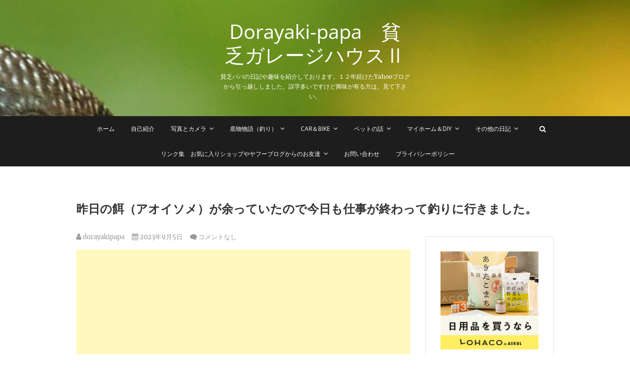

--- FILE ---
content_type: text/html; charset=UTF-8
request_url: https://dorayaki.me/2023/09/05/%E6%98%A8%E6%97%A5%E3%81%AE%E9%A4%8C%EF%BC%88%E3%82%A2%E3%82%AA%E3%82%A4%E3%82%BD%E3%83%A1%EF%BC%89%E3%81%8C%E4%BD%99%E3%81%A3%E3%81%A6%E3%81%84%E3%81%9F%E3%81%AE%E3%81%A7%E4%BB%8A%E6%97%A5%E3%82%82/
body_size: 17893
content:
<!DOCTYPE html>
<html lang="ja">
<head>
<meta charset="UTF-8" />
<link rel="profile" href="http://gmpg.org/xfn/11" />
<link rel="pingback" href="https://dorayaki.me/xmlrpc.php" />
<meta name='robots' content='index, follow, max-image-preview:large, max-snippet:-1, max-video-preview:-1' />

	<!-- This site is optimized with the Yoast SEO plugin v22.8 - https://yoast.com/wordpress/plugins/seo/ -->
	<title>昨日の餌（アオイソメ）が余っていたので今日も仕事が終わって釣りに行きました。 - Dorayaki-papa　貧乏ガレージハウスⅡ</title>
	<link rel="canonical" href="https://dorayaki.me/2023/09/05/昨日の餌（アオイソメ）が余っていたので今日も/" />
	<meta property="og:locale" content="ja_JP" />
	<meta property="og:type" content="article" />
	<meta property="og:title" content="昨日の餌（アオイソメ）が余っていたので今日も仕事が終わって釣りに行きました。 - Dorayaki-papa　貧乏ガレージハウスⅡ" />
	<meta property="og:description" content="&nbsp; 昨日、仕事が終わって880&hellip;" />
	<meta property="og:url" content="https://dorayaki.me/2023/09/05/昨日の餌（アオイソメ）が余っていたので今日も/" />
	<meta property="og:site_name" content="Dorayaki-papa　貧乏ガレージハウスⅡ" />
	<meta property="article:published_time" content="2023-09-05T12:30:30+00:00" />
	<meta property="article:modified_time" content="2023-09-09T05:05:02+00:00" />
	<meta property="og:image" content="https://dorayaki.me/wp-content/uploads/2023/09/20230905aaaa-e1693916458149.jpg" />
	<meta property="og:image:width" content="1333" />
	<meta property="og:image:height" content="2000" />
	<meta property="og:image:type" content="image/jpeg" />
	<meta name="author" content="dorayakipapa" />
	<meta name="twitter:card" content="summary_large_image" />
	<meta name="twitter:label1" content="執筆者" />
	<meta name="twitter:data1" content="dorayakipapa" />
	<meta name="twitter:label2" content="推定読み取り時間" />
	<meta name="twitter:data2" content="5分" />
	<script type="application/ld+json" class="yoast-schema-graph">{"@context":"https://schema.org","@graph":[{"@type":"WebPage","@id":"https://dorayaki.me/2023/09/05/%e6%98%a8%e6%97%a5%e3%81%ae%e9%a4%8c%ef%bc%88%e3%82%a2%e3%82%aa%e3%82%a4%e3%82%bd%e3%83%a1%ef%bc%89%e3%81%8c%e4%bd%99%e3%81%a3%e3%81%a6%e3%81%84%e3%81%9f%e3%81%ae%e3%81%a7%e4%bb%8a%e6%97%a5%e3%82%82/","url":"https://dorayaki.me/2023/09/05/%e6%98%a8%e6%97%a5%e3%81%ae%e9%a4%8c%ef%bc%88%e3%82%a2%e3%82%aa%e3%82%a4%e3%82%bd%e3%83%a1%ef%bc%89%e3%81%8c%e4%bd%99%e3%81%a3%e3%81%a6%e3%81%84%e3%81%9f%e3%81%ae%e3%81%a7%e4%bb%8a%e6%97%a5%e3%82%82/","name":"昨日の餌（アオイソメ）が余っていたので今日も仕事が終わって釣りに行きました。 - Dorayaki-papa　貧乏ガレージハウスⅡ","isPartOf":{"@id":"https://dorayaki.me/#website"},"primaryImageOfPage":{"@id":"https://dorayaki.me/2023/09/05/%e6%98%a8%e6%97%a5%e3%81%ae%e9%a4%8c%ef%bc%88%e3%82%a2%e3%82%aa%e3%82%a4%e3%82%bd%e3%83%a1%ef%bc%89%e3%81%8c%e4%bd%99%e3%81%a3%e3%81%a6%e3%81%84%e3%81%9f%e3%81%ae%e3%81%a7%e4%bb%8a%e6%97%a5%e3%82%82/#primaryimage"},"image":{"@id":"https://dorayaki.me/2023/09/05/%e6%98%a8%e6%97%a5%e3%81%ae%e9%a4%8c%ef%bc%88%e3%82%a2%e3%82%aa%e3%82%a4%e3%82%bd%e3%83%a1%ef%bc%89%e3%81%8c%e4%bd%99%e3%81%a3%e3%81%a6%e3%81%84%e3%81%9f%e3%81%ae%e3%81%a7%e4%bb%8a%e6%97%a5%e3%82%82/#primaryimage"},"thumbnailUrl":"https://dorayaki.me/wp-content/uploads/2023/09/20230905aaaa-e1693916458149.jpg","datePublished":"2023-09-05T12:30:30+00:00","dateModified":"2023-09-09T05:05:02+00:00","author":{"@id":"https://dorayaki.me/#/schema/person/a66ed05219d4b0e579f1f09c9ccfeb5e"},"breadcrumb":{"@id":"https://dorayaki.me/2023/09/05/%e6%98%a8%e6%97%a5%e3%81%ae%e9%a4%8c%ef%bc%88%e3%82%a2%e3%82%aa%e3%82%a4%e3%82%bd%e3%83%a1%ef%bc%89%e3%81%8c%e4%bd%99%e3%81%a3%e3%81%a6%e3%81%84%e3%81%9f%e3%81%ae%e3%81%a7%e4%bb%8a%e6%97%a5%e3%82%82/#breadcrumb"},"inLanguage":"ja","potentialAction":[{"@type":"ReadAction","target":["https://dorayaki.me/2023/09/05/%e6%98%a8%e6%97%a5%e3%81%ae%e9%a4%8c%ef%bc%88%e3%82%a2%e3%82%aa%e3%82%a4%e3%82%bd%e3%83%a1%ef%bc%89%e3%81%8c%e4%bd%99%e3%81%a3%e3%81%a6%e3%81%84%e3%81%9f%e3%81%ae%e3%81%a7%e4%bb%8a%e6%97%a5%e3%82%82/"]}]},{"@type":"ImageObject","inLanguage":"ja","@id":"https://dorayaki.me/2023/09/05/%e6%98%a8%e6%97%a5%e3%81%ae%e9%a4%8c%ef%bc%88%e3%82%a2%e3%82%aa%e3%82%a4%e3%82%bd%e3%83%a1%ef%bc%89%e3%81%8c%e4%bd%99%e3%81%a3%e3%81%a6%e3%81%84%e3%81%9f%e3%81%ae%e3%81%a7%e4%bb%8a%e6%97%a5%e3%82%82/#primaryimage","url":"https://dorayaki.me/wp-content/uploads/2023/09/20230905aaaa-e1693916458149.jpg","contentUrl":"https://dorayaki.me/wp-content/uploads/2023/09/20230905aaaa-e1693916458149.jpg","width":1333,"height":2000},{"@type":"BreadcrumbList","@id":"https://dorayaki.me/2023/09/05/%e6%98%a8%e6%97%a5%e3%81%ae%e9%a4%8c%ef%bc%88%e3%82%a2%e3%82%aa%e3%82%a4%e3%82%bd%e3%83%a1%ef%bc%89%e3%81%8c%e4%bd%99%e3%81%a3%e3%81%a6%e3%81%84%e3%81%9f%e3%81%ae%e3%81%a7%e4%bb%8a%e6%97%a5%e3%82%82/#breadcrumb","itemListElement":[{"@type":"ListItem","position":1,"name":"ホーム","item":"https://dorayaki.me/"},{"@type":"ListItem","position":2,"name":"マイホームとDIY","item":"https://dorayaki.me/%e3%83%9e%e3%82%a4%e3%83%9b%e3%83%bc%e3%83%a0%e3%81%a8diy/"},{"@type":"ListItem","position":3,"name":"昨日の餌（アオイソメ）が余っていたので今日も仕事が終わって釣りに行きました。"}]},{"@type":"WebSite","@id":"https://dorayaki.me/#website","url":"https://dorayaki.me/","name":"Dorayaki-papa　貧乏ガレージハウスⅡ","description":"貧乏パパの日記や趣味を紹介しております。１２年続けたYahooブログから引っ越ししました。誤字多いですけど興味が有る方は、見て下さい。","potentialAction":[{"@type":"SearchAction","target":{"@type":"EntryPoint","urlTemplate":"https://dorayaki.me/?s={search_term_string}"},"query-input":"required name=search_term_string"}],"inLanguage":"ja"},{"@type":"Person","@id":"https://dorayaki.me/#/schema/person/a66ed05219d4b0e579f1f09c9ccfeb5e","name":"dorayakipapa","image":{"@type":"ImageObject","inLanguage":"ja","@id":"https://dorayaki.me/#/schema/person/image/","url":"https://secure.gravatar.com/avatar/36bfc10862f88b65ac98b9a51d1bba59?s=96&d=mm&r=g","contentUrl":"https://secure.gravatar.com/avatar/36bfc10862f88b65ac98b9a51d1bba59?s=96&d=mm&r=g","caption":"dorayakipapa"},"url":"https://dorayaki.me/author/dorayakiwagashi-gr-jp/"}]}</script>
	<!-- / Yoast SEO plugin. -->


<link rel='dns-prefetch' href='//webfonts.xserver.jp' />
<link rel="alternate" type="application/rss+xml" title="Dorayaki-papa　貧乏ガレージハウスⅡ &raquo; フィード" href="https://dorayaki.me/feed/" />
<link rel="alternate" type="application/rss+xml" title="Dorayaki-papa　貧乏ガレージハウスⅡ &raquo; コメントフィード" href="https://dorayaki.me/comments/feed/" />
<link rel="alternate" type="application/rss+xml" title="Dorayaki-papa　貧乏ガレージハウスⅡ &raquo; 昨日の餌（アオイソメ）が余っていたので今日も仕事が終わって釣りに行きました。 のコメントのフィード" href="https://dorayaki.me/2023/09/05/%e6%98%a8%e6%97%a5%e3%81%ae%e9%a4%8c%ef%bc%88%e3%82%a2%e3%82%aa%e3%82%a4%e3%82%bd%e3%83%a1%ef%bc%89%e3%81%8c%e4%bd%99%e3%81%a3%e3%81%a6%e3%81%84%e3%81%9f%e3%81%ae%e3%81%a7%e4%bb%8a%e6%97%a5%e3%82%82/feed/" />
<script type="text/javascript">
/* <![CDATA[ */
window._wpemojiSettings = {"baseUrl":"https:\/\/s.w.org\/images\/core\/emoji\/14.0.0\/72x72\/","ext":".png","svgUrl":"https:\/\/s.w.org\/images\/core\/emoji\/14.0.0\/svg\/","svgExt":".svg","source":{"concatemoji":"https:\/\/dorayaki.me\/wp-includes\/js\/wp-emoji-release.min.js?ver=6.4.7"}};
/*! This file is auto-generated */
!function(i,n){var o,s,e;function c(e){try{var t={supportTests:e,timestamp:(new Date).valueOf()};sessionStorage.setItem(o,JSON.stringify(t))}catch(e){}}function p(e,t,n){e.clearRect(0,0,e.canvas.width,e.canvas.height),e.fillText(t,0,0);var t=new Uint32Array(e.getImageData(0,0,e.canvas.width,e.canvas.height).data),r=(e.clearRect(0,0,e.canvas.width,e.canvas.height),e.fillText(n,0,0),new Uint32Array(e.getImageData(0,0,e.canvas.width,e.canvas.height).data));return t.every(function(e,t){return e===r[t]})}function u(e,t,n){switch(t){case"flag":return n(e,"\ud83c\udff3\ufe0f\u200d\u26a7\ufe0f","\ud83c\udff3\ufe0f\u200b\u26a7\ufe0f")?!1:!n(e,"\ud83c\uddfa\ud83c\uddf3","\ud83c\uddfa\u200b\ud83c\uddf3")&&!n(e,"\ud83c\udff4\udb40\udc67\udb40\udc62\udb40\udc65\udb40\udc6e\udb40\udc67\udb40\udc7f","\ud83c\udff4\u200b\udb40\udc67\u200b\udb40\udc62\u200b\udb40\udc65\u200b\udb40\udc6e\u200b\udb40\udc67\u200b\udb40\udc7f");case"emoji":return!n(e,"\ud83e\udef1\ud83c\udffb\u200d\ud83e\udef2\ud83c\udfff","\ud83e\udef1\ud83c\udffb\u200b\ud83e\udef2\ud83c\udfff")}return!1}function f(e,t,n){var r="undefined"!=typeof WorkerGlobalScope&&self instanceof WorkerGlobalScope?new OffscreenCanvas(300,150):i.createElement("canvas"),a=r.getContext("2d",{willReadFrequently:!0}),o=(a.textBaseline="top",a.font="600 32px Arial",{});return e.forEach(function(e){o[e]=t(a,e,n)}),o}function t(e){var t=i.createElement("script");t.src=e,t.defer=!0,i.head.appendChild(t)}"undefined"!=typeof Promise&&(o="wpEmojiSettingsSupports",s=["flag","emoji"],n.supports={everything:!0,everythingExceptFlag:!0},e=new Promise(function(e){i.addEventListener("DOMContentLoaded",e,{once:!0})}),new Promise(function(t){var n=function(){try{var e=JSON.parse(sessionStorage.getItem(o));if("object"==typeof e&&"number"==typeof e.timestamp&&(new Date).valueOf()<e.timestamp+604800&&"object"==typeof e.supportTests)return e.supportTests}catch(e){}return null}();if(!n){if("undefined"!=typeof Worker&&"undefined"!=typeof OffscreenCanvas&&"undefined"!=typeof URL&&URL.createObjectURL&&"undefined"!=typeof Blob)try{var e="postMessage("+f.toString()+"("+[JSON.stringify(s),u.toString(),p.toString()].join(",")+"));",r=new Blob([e],{type:"text/javascript"}),a=new Worker(URL.createObjectURL(r),{name:"wpTestEmojiSupports"});return void(a.onmessage=function(e){c(n=e.data),a.terminate(),t(n)})}catch(e){}c(n=f(s,u,p))}t(n)}).then(function(e){for(var t in e)n.supports[t]=e[t],n.supports.everything=n.supports.everything&&n.supports[t],"flag"!==t&&(n.supports.everythingExceptFlag=n.supports.everythingExceptFlag&&n.supports[t]);n.supports.everythingExceptFlag=n.supports.everythingExceptFlag&&!n.supports.flag,n.DOMReady=!1,n.readyCallback=function(){n.DOMReady=!0}}).then(function(){return e}).then(function(){var e;n.supports.everything||(n.readyCallback(),(e=n.source||{}).concatemoji?t(e.concatemoji):e.wpemoji&&e.twemoji&&(t(e.twemoji),t(e.wpemoji)))}))}((window,document),window._wpemojiSettings);
/* ]]> */
</script>
<style id='wp-emoji-styles-inline-css' type='text/css'>

	img.wp-smiley, img.emoji {
		display: inline !important;
		border: none !important;
		box-shadow: none !important;
		height: 1em !important;
		width: 1em !important;
		margin: 0 0.07em !important;
		vertical-align: -0.1em !important;
		background: none !important;
		padding: 0 !important;
	}
</style>
<link rel='stylesheet' id='wp-block-library-css' href='https://dorayaki.me/wp-includes/css/dist/block-library/style.min.css?ver=6.4.7' type='text/css' media='all' />
<style id='classic-theme-styles-inline-css' type='text/css'>
/*! This file is auto-generated */
.wp-block-button__link{color:#fff;background-color:#32373c;border-radius:9999px;box-shadow:none;text-decoration:none;padding:calc(.667em + 2px) calc(1.333em + 2px);font-size:1.125em}.wp-block-file__button{background:#32373c;color:#fff;text-decoration:none}
</style>
<style id='global-styles-inline-css' type='text/css'>
body{--wp--preset--color--black: #000000;--wp--preset--color--cyan-bluish-gray: #abb8c3;--wp--preset--color--white: #ffffff;--wp--preset--color--pale-pink: #f78da7;--wp--preset--color--vivid-red: #cf2e2e;--wp--preset--color--luminous-vivid-orange: #ff6900;--wp--preset--color--luminous-vivid-amber: #fcb900;--wp--preset--color--light-green-cyan: #7bdcb5;--wp--preset--color--vivid-green-cyan: #00d084;--wp--preset--color--pale-cyan-blue: #8ed1fc;--wp--preset--color--vivid-cyan-blue: #0693e3;--wp--preset--color--vivid-purple: #9b51e0;--wp--preset--gradient--vivid-cyan-blue-to-vivid-purple: linear-gradient(135deg,rgba(6,147,227,1) 0%,rgb(155,81,224) 100%);--wp--preset--gradient--light-green-cyan-to-vivid-green-cyan: linear-gradient(135deg,rgb(122,220,180) 0%,rgb(0,208,130) 100%);--wp--preset--gradient--luminous-vivid-amber-to-luminous-vivid-orange: linear-gradient(135deg,rgba(252,185,0,1) 0%,rgba(255,105,0,1) 100%);--wp--preset--gradient--luminous-vivid-orange-to-vivid-red: linear-gradient(135deg,rgba(255,105,0,1) 0%,rgb(207,46,46) 100%);--wp--preset--gradient--very-light-gray-to-cyan-bluish-gray: linear-gradient(135deg,rgb(238,238,238) 0%,rgb(169,184,195) 100%);--wp--preset--gradient--cool-to-warm-spectrum: linear-gradient(135deg,rgb(74,234,220) 0%,rgb(151,120,209) 20%,rgb(207,42,186) 40%,rgb(238,44,130) 60%,rgb(251,105,98) 80%,rgb(254,248,76) 100%);--wp--preset--gradient--blush-light-purple: linear-gradient(135deg,rgb(255,206,236) 0%,rgb(152,150,240) 100%);--wp--preset--gradient--blush-bordeaux: linear-gradient(135deg,rgb(254,205,165) 0%,rgb(254,45,45) 50%,rgb(107,0,62) 100%);--wp--preset--gradient--luminous-dusk: linear-gradient(135deg,rgb(255,203,112) 0%,rgb(199,81,192) 50%,rgb(65,88,208) 100%);--wp--preset--gradient--pale-ocean: linear-gradient(135deg,rgb(255,245,203) 0%,rgb(182,227,212) 50%,rgb(51,167,181) 100%);--wp--preset--gradient--electric-grass: linear-gradient(135deg,rgb(202,248,128) 0%,rgb(113,206,126) 100%);--wp--preset--gradient--midnight: linear-gradient(135deg,rgb(2,3,129) 0%,rgb(40,116,252) 100%);--wp--preset--font-size--small: 13px;--wp--preset--font-size--medium: 20px;--wp--preset--font-size--large: 36px;--wp--preset--font-size--x-large: 42px;--wp--preset--spacing--20: 0.44rem;--wp--preset--spacing--30: 0.67rem;--wp--preset--spacing--40: 1rem;--wp--preset--spacing--50: 1.5rem;--wp--preset--spacing--60: 2.25rem;--wp--preset--spacing--70: 3.38rem;--wp--preset--spacing--80: 5.06rem;--wp--preset--shadow--natural: 6px 6px 9px rgba(0, 0, 0, 0.2);--wp--preset--shadow--deep: 12px 12px 50px rgba(0, 0, 0, 0.4);--wp--preset--shadow--sharp: 6px 6px 0px rgba(0, 0, 0, 0.2);--wp--preset--shadow--outlined: 6px 6px 0px -3px rgba(255, 255, 255, 1), 6px 6px rgba(0, 0, 0, 1);--wp--preset--shadow--crisp: 6px 6px 0px rgba(0, 0, 0, 1);}:where(.is-layout-flex){gap: 0.5em;}:where(.is-layout-grid){gap: 0.5em;}body .is-layout-flow > .alignleft{float: left;margin-inline-start: 0;margin-inline-end: 2em;}body .is-layout-flow > .alignright{float: right;margin-inline-start: 2em;margin-inline-end: 0;}body .is-layout-flow > .aligncenter{margin-left: auto !important;margin-right: auto !important;}body .is-layout-constrained > .alignleft{float: left;margin-inline-start: 0;margin-inline-end: 2em;}body .is-layout-constrained > .alignright{float: right;margin-inline-start: 2em;margin-inline-end: 0;}body .is-layout-constrained > .aligncenter{margin-left: auto !important;margin-right: auto !important;}body .is-layout-constrained > :where(:not(.alignleft):not(.alignright):not(.alignfull)){max-width: var(--wp--style--global--content-size);margin-left: auto !important;margin-right: auto !important;}body .is-layout-constrained > .alignwide{max-width: var(--wp--style--global--wide-size);}body .is-layout-flex{display: flex;}body .is-layout-flex{flex-wrap: wrap;align-items: center;}body .is-layout-flex > *{margin: 0;}body .is-layout-grid{display: grid;}body .is-layout-grid > *{margin: 0;}:where(.wp-block-columns.is-layout-flex){gap: 2em;}:where(.wp-block-columns.is-layout-grid){gap: 2em;}:where(.wp-block-post-template.is-layout-flex){gap: 1.25em;}:where(.wp-block-post-template.is-layout-grid){gap: 1.25em;}.has-black-color{color: var(--wp--preset--color--black) !important;}.has-cyan-bluish-gray-color{color: var(--wp--preset--color--cyan-bluish-gray) !important;}.has-white-color{color: var(--wp--preset--color--white) !important;}.has-pale-pink-color{color: var(--wp--preset--color--pale-pink) !important;}.has-vivid-red-color{color: var(--wp--preset--color--vivid-red) !important;}.has-luminous-vivid-orange-color{color: var(--wp--preset--color--luminous-vivid-orange) !important;}.has-luminous-vivid-amber-color{color: var(--wp--preset--color--luminous-vivid-amber) !important;}.has-light-green-cyan-color{color: var(--wp--preset--color--light-green-cyan) !important;}.has-vivid-green-cyan-color{color: var(--wp--preset--color--vivid-green-cyan) !important;}.has-pale-cyan-blue-color{color: var(--wp--preset--color--pale-cyan-blue) !important;}.has-vivid-cyan-blue-color{color: var(--wp--preset--color--vivid-cyan-blue) !important;}.has-vivid-purple-color{color: var(--wp--preset--color--vivid-purple) !important;}.has-black-background-color{background-color: var(--wp--preset--color--black) !important;}.has-cyan-bluish-gray-background-color{background-color: var(--wp--preset--color--cyan-bluish-gray) !important;}.has-white-background-color{background-color: var(--wp--preset--color--white) !important;}.has-pale-pink-background-color{background-color: var(--wp--preset--color--pale-pink) !important;}.has-vivid-red-background-color{background-color: var(--wp--preset--color--vivid-red) !important;}.has-luminous-vivid-orange-background-color{background-color: var(--wp--preset--color--luminous-vivid-orange) !important;}.has-luminous-vivid-amber-background-color{background-color: var(--wp--preset--color--luminous-vivid-amber) !important;}.has-light-green-cyan-background-color{background-color: var(--wp--preset--color--light-green-cyan) !important;}.has-vivid-green-cyan-background-color{background-color: var(--wp--preset--color--vivid-green-cyan) !important;}.has-pale-cyan-blue-background-color{background-color: var(--wp--preset--color--pale-cyan-blue) !important;}.has-vivid-cyan-blue-background-color{background-color: var(--wp--preset--color--vivid-cyan-blue) !important;}.has-vivid-purple-background-color{background-color: var(--wp--preset--color--vivid-purple) !important;}.has-black-border-color{border-color: var(--wp--preset--color--black) !important;}.has-cyan-bluish-gray-border-color{border-color: var(--wp--preset--color--cyan-bluish-gray) !important;}.has-white-border-color{border-color: var(--wp--preset--color--white) !important;}.has-pale-pink-border-color{border-color: var(--wp--preset--color--pale-pink) !important;}.has-vivid-red-border-color{border-color: var(--wp--preset--color--vivid-red) !important;}.has-luminous-vivid-orange-border-color{border-color: var(--wp--preset--color--luminous-vivid-orange) !important;}.has-luminous-vivid-amber-border-color{border-color: var(--wp--preset--color--luminous-vivid-amber) !important;}.has-light-green-cyan-border-color{border-color: var(--wp--preset--color--light-green-cyan) !important;}.has-vivid-green-cyan-border-color{border-color: var(--wp--preset--color--vivid-green-cyan) !important;}.has-pale-cyan-blue-border-color{border-color: var(--wp--preset--color--pale-cyan-blue) !important;}.has-vivid-cyan-blue-border-color{border-color: var(--wp--preset--color--vivid-cyan-blue) !important;}.has-vivid-purple-border-color{border-color: var(--wp--preset--color--vivid-purple) !important;}.has-vivid-cyan-blue-to-vivid-purple-gradient-background{background: var(--wp--preset--gradient--vivid-cyan-blue-to-vivid-purple) !important;}.has-light-green-cyan-to-vivid-green-cyan-gradient-background{background: var(--wp--preset--gradient--light-green-cyan-to-vivid-green-cyan) !important;}.has-luminous-vivid-amber-to-luminous-vivid-orange-gradient-background{background: var(--wp--preset--gradient--luminous-vivid-amber-to-luminous-vivid-orange) !important;}.has-luminous-vivid-orange-to-vivid-red-gradient-background{background: var(--wp--preset--gradient--luminous-vivid-orange-to-vivid-red) !important;}.has-very-light-gray-to-cyan-bluish-gray-gradient-background{background: var(--wp--preset--gradient--very-light-gray-to-cyan-bluish-gray) !important;}.has-cool-to-warm-spectrum-gradient-background{background: var(--wp--preset--gradient--cool-to-warm-spectrum) !important;}.has-blush-light-purple-gradient-background{background: var(--wp--preset--gradient--blush-light-purple) !important;}.has-blush-bordeaux-gradient-background{background: var(--wp--preset--gradient--blush-bordeaux) !important;}.has-luminous-dusk-gradient-background{background: var(--wp--preset--gradient--luminous-dusk) !important;}.has-pale-ocean-gradient-background{background: var(--wp--preset--gradient--pale-ocean) !important;}.has-electric-grass-gradient-background{background: var(--wp--preset--gradient--electric-grass) !important;}.has-midnight-gradient-background{background: var(--wp--preset--gradient--midnight) !important;}.has-small-font-size{font-size: var(--wp--preset--font-size--small) !important;}.has-medium-font-size{font-size: var(--wp--preset--font-size--medium) !important;}.has-large-font-size{font-size: var(--wp--preset--font-size--large) !important;}.has-x-large-font-size{font-size: var(--wp--preset--font-size--x-large) !important;}
.wp-block-navigation a:where(:not(.wp-element-button)){color: inherit;}
:where(.wp-block-post-template.is-layout-flex){gap: 1.25em;}:where(.wp-block-post-template.is-layout-grid){gap: 1.25em;}
:where(.wp-block-columns.is-layout-flex){gap: 2em;}:where(.wp-block-columns.is-layout-grid){gap: 2em;}
.wp-block-pullquote{font-size: 1.5em;line-height: 1.6;}
</style>
<link rel='stylesheet' id='contact-form-7-css' href='https://dorayaki.me/wp-content/plugins/contact-form-7/includes/css/styles.css?ver=5.9.5' type='text/css' media='all' />
<link rel='stylesheet' id='pixgraphy-style-css' href='https://dorayaki.me/wp-content/themes/pixgraphy/style.css?ver=6.4.7' type='text/css' media='all' />
<link rel='stylesheet' id='font-awesome-css' href='https://dorayaki.me/wp-content/themes/pixgraphy/assets/font-awesome/css/font-awesome.min.css?ver=6.4.7' type='text/css' media='all' />
<link rel='stylesheet' id='animate-css' href='https://dorayaki.me/wp-content/themes/pixgraphy/assets/wow/css/animate.min.css?ver=6.4.7' type='text/css' media='all' />
<link rel='stylesheet' id='pixgraphy-responsive-css' href='https://dorayaki.me/wp-content/themes/pixgraphy/css/responsive.css?ver=6.4.7' type='text/css' media='all' />
<link rel='stylesheet' id='pixgraphy_google_fonts-css' href='https://dorayaki.me/wp-content/fonts/5b957b1cc71cd4814c9999e7c06d7607.css?ver=6.4.7' type='text/css' media='all' />
<link rel='stylesheet' id='__EPYT__style-css' href='https://dorayaki.me/wp-content/plugins/youtube-embed-plus/styles/ytprefs.min.css?ver=14.2.1.3' type='text/css' media='all' />
<style id='__EPYT__style-inline-css' type='text/css'>

                .epyt-gallery-thumb {
                        width: 33.333%;
                }
                
</style>
<script type="text/javascript" src="https://dorayaki.me/wp-includes/js/jquery/jquery.min.js?ver=3.7.1" id="jquery-core-js"></script>
<script type="text/javascript" src="https://dorayaki.me/wp-includes/js/jquery/jquery-migrate.min.js?ver=3.4.1" id="jquery-migrate-js"></script>
<script type="text/javascript" src="//webfonts.xserver.jp/js/xserverv3.js?fadein=0&amp;ver=2.0.8" id="typesquare_std-js"></script>
<!--[if lt IE 9]>
<script type="text/javascript" src="https://dorayaki.me/wp-content/themes/pixgraphy/js/html5.js?ver=3.7.3" id="html5-js"></script>
<![endif]-->
<script type="text/javascript" id="__ytprefs__-js-extra">
/* <![CDATA[ */
var _EPYT_ = {"ajaxurl":"https:\/\/dorayaki.me\/wp-admin\/admin-ajax.php","security":"28aee055a0","gallery_scrolloffset":"20","eppathtoscripts":"https:\/\/dorayaki.me\/wp-content\/plugins\/youtube-embed-plus\/scripts\/","eppath":"https:\/\/dorayaki.me\/wp-content\/plugins\/youtube-embed-plus\/","epresponsiveselector":"[\"iframe.__youtube_prefs_widget__\"]","epdovol":"1","version":"14.2.1.3","evselector":"iframe.__youtube_prefs__[src], iframe[src*=\"youtube.com\/embed\/\"], iframe[src*=\"youtube-nocookie.com\/embed\/\"]","ajax_compat":"","maxres_facade":"eager","ytapi_load":"light","pause_others":"","stopMobileBuffer":"1","facade_mode":"","not_live_on_channel":"","vi_active":"","vi_js_posttypes":[]};
/* ]]> */
</script>
<script type="text/javascript" src="https://dorayaki.me/wp-content/plugins/youtube-embed-plus/scripts/ytprefs.min.js?ver=14.2.1.3" id="__ytprefs__-js"></script>
<script type="text/javascript" src="https://dorayaki.me/wp-includes/js/wp-embed.min.js?ver=6.4.7" id="wp-embed-js" defer="defer" data-wp-strategy="defer"></script>
<link rel="https://api.w.org/" href="https://dorayaki.me/wp-json/" /><link rel="alternate" type="application/json" href="https://dorayaki.me/wp-json/wp/v2/posts/58537" /><link rel="EditURI" type="application/rsd+xml" title="RSD" href="https://dorayaki.me/xmlrpc.php?rsd" />
<meta name="generator" content="WordPress 6.4.7" />
<link rel='shortlink' href='https://dorayaki.me/?p=58537' />
<link rel="alternate" type="application/json+oembed" href="https://dorayaki.me/wp-json/oembed/1.0/embed?url=https%3A%2F%2Fdorayaki.me%2F2023%2F09%2F05%2F%25e6%2598%25a8%25e6%2597%25a5%25e3%2581%25ae%25e9%25a4%258c%25ef%25bc%2588%25e3%2582%25a2%25e3%2582%25aa%25e3%2582%25a4%25e3%2582%25bd%25e3%2583%25a1%25ef%25bc%2589%25e3%2581%258c%25e4%25bd%2599%25e3%2581%25a3%25e3%2581%25a6%25e3%2581%2584%25e3%2581%259f%25e3%2581%25ae%25e3%2581%25a7%25e4%25bb%258a%25e6%2597%25a5%25e3%2582%2582%2F" />
<link rel="alternate" type="text/xml+oembed" href="https://dorayaki.me/wp-json/oembed/1.0/embed?url=https%3A%2F%2Fdorayaki.me%2F2023%2F09%2F05%2F%25e6%2598%25a8%25e6%2597%25a5%25e3%2581%25ae%25e9%25a4%258c%25ef%25bc%2588%25e3%2582%25a2%25e3%2582%25aa%25e3%2582%25a4%25e3%2582%25bd%25e3%2583%25a1%25ef%25bc%2589%25e3%2581%258c%25e4%25bd%2599%25e3%2581%25a3%25e3%2581%25a6%25e3%2581%2584%25e3%2581%259f%25e3%2581%25ae%25e3%2581%25a7%25e4%25bb%258a%25e6%2597%25a5%25e3%2582%2582%2F&#038;format=xml" />
	<meta name="viewport" content="width=device-width" />
	<style type="text/css">.recentcomments a{display:inline !important;padding:0 !important;margin:0 !important;}</style><style type="text/css">.broken_link, a.broken_link {
	text-decoration: line-through;
}</style><link rel="icon" href="https://dorayaki.me/wp-content/uploads/2020/01/cropped-20200101x-32x32.jpg" sizes="32x32" />
<link rel="icon" href="https://dorayaki.me/wp-content/uploads/2020/01/cropped-20200101x-192x192.jpg" sizes="192x192" />
<link rel="apple-touch-icon" href="https://dorayaki.me/wp-content/uploads/2020/01/cropped-20200101x-180x180.jpg" />
<meta name="msapplication-TileImage" content="https://dorayaki.me/wp-content/uploads/2020/01/cropped-20200101x-270x270.jpg" />
	
	
	
	<script type="text/javascript" language="javascript">
    var vc_pid = "886036172";
</script><script type="text/javascript" src="//aml.valuecommerce.com/vcdal.js" async></script>
	
	
	
</head>
<body class="post-template-default single single-post postid-58537 single-format-standard wp-embed-responsive">
	<div id="page" class="hfeed site">
	<a class="skip-link screen-reader-text" href="#content">Skip to content</a>
<!-- Masthead ============================================= -->
<header id="masthead" class="site-header" role="banner">
		<div class="top-header" style="background-image:url('https://dorayaki.me/wp-content/uploads/2020/11/20201103a.jpg');" >
			<div class="container clearfix">
				<div class="header-social-block">	<div class="social-links clearfix">
		<ul>
				</ul>

	</div><!-- end .social-links -->
</div><!-- end .header-social-block --><div id="site-branding"> <h2 id="site-title"> 			<a href="https://dorayaki.me/" title="Dorayaki-papa　貧乏ガレージハウスⅡ" rel="home"> Dorayaki-papa　貧乏ガレージハウスⅡ </a>
			 </h2> <!-- end .site-title --> 				<div id="site-description"> 貧乏パパの日記や趣味を紹介しております。１２年続けたYahooブログから引っ越ししました。誤字多いですけど興味が有る方は、見て下さい。 </div> <!-- end #site-description -->
			</div>			</div> <!-- end .container -->
		</div> <!-- end .top-header -->
				<!-- Main Header============================================= -->
				<div id="sticky_header">
					<div class="container clearfix">
						<!-- Main Nav ============================================= -->
																		<nav id="site-navigation" class="main-navigation clearfix" role="navigation" aria-label="メインメニュー">
							<button class="menu-toggle" aria-controls="primary-menu" aria-expanded="false" type="button">
								<span class="line-one"></span>
					  			<span class="line-two"></span>
					  			<span class="line-three"></span>
						  	</button>
							<ul id="primary-menu" class="menu nav-menu"><li id="menu-item-3843" class="menu-item menu-item-type-custom menu-item-object-custom menu-item-home menu-item-3843"><a href="http://dorayaki.me/">ホーム</a></li>
<li id="menu-item-3892" class="menu-item menu-item-type-taxonomy menu-item-object-category menu-item-3892"><a href="https://dorayaki.me/category/%e8%87%aa%e5%b7%b1%e7%b4%b9%e4%bb%8b/">自己紹介</a></li>
<li id="menu-item-39205" class="menu-item menu-item-type-post_type menu-item-object-page menu-item-has-children menu-item-39205"><a href="https://dorayaki.me/%e5%86%99%e7%9c%9f%e3%81%a8%e3%82%ab%e3%83%a1%e3%83%a9/">写真とカメラ</a>
<ul class="sub-menu">
	<li id="menu-item-3854" class="menu-item menu-item-type-taxonomy menu-item-object-category menu-item-3854"><a href="https://dorayaki.me/category/%e5%9b%9b%e5%ad%a3%e8%89%b2%e3%80%85-%e3%81%b8%e3%81%9f%e3%81%8f%e3%81%9d%e5%86%99%e7%9c%9f%e9%a4%a8/">四季色々 へたくそ写真館</a></li>
	<li id="menu-item-3895" class="menu-item menu-item-type-taxonomy menu-item-object-category menu-item-3895"><a href="https://dorayaki.me/category/%e9%b3%a5%e3%81%95%e3%82%93%e3%81%ae%e3%81%b8%e3%81%9f%e3%81%a3%e3%81%b4%ef%bd%9e%e5%86%99%e7%9c%9f/">鳥さんのへたっぴ～写真</a></li>
	<li id="menu-item-3888" class="menu-item menu-item-type-taxonomy menu-item-object-category menu-item-3888"><a href="https://dorayaki.me/category/%e7%9d%a1%e8%93%ae%e3%81%ae%e5%86%99%e7%9c%9f%e3%82%92%e6%92%ae%e3%82%8d%e3%81%86%ef%bc%81/">睡蓮の写真を撮ろう！</a></li>
	<li id="menu-item-36350" class="menu-item menu-item-type-taxonomy menu-item-object-category menu-item-36350"><a href="https://dorayaki.me/category/%e5%95%86%e5%93%81%e6%92%ae%e5%bd%b1/">商品撮影</a></li>
	<li id="menu-item-3871" class="menu-item menu-item-type-taxonomy menu-item-object-category menu-item-3871"><a href="https://dorayaki.me/category/%e3%82%b9%e3%83%88%e3%83%83%e3%82%af%e3%83%95%e3%82%a9%e3%83%88/">ストックフォト</a></li>
	<li id="menu-item-3845" class="menu-item menu-item-type-taxonomy menu-item-object-category menu-item-3845"><a href="https://dorayaki.me/category/%e3%83%87%e3%82%b8%e3%82%bf%e3%83%ab%e4%b8%80%e7%9c%bc%e3%81%a7%e9%81%8a%e3%81%b6%ef%bc%88%e6%a9%9f%e6%9d%90%e3%81%ae%e8%a9%b1%ef%bc%89/">デジタル一眼で遊ぶ（機材の話）</a></li>
	<li id="menu-item-3873" class="menu-item menu-item-type-taxonomy menu-item-object-category menu-item-3873"><a href="https://dorayaki.me/category/%e3%83%87%e3%82%b8%e3%82%b9%e3%82%b3%e3%81%a7%e9%81%8a%e3%81%b6%ef%bc%88%e6%a9%9f%e6%9d%90%e3%81%ae%e8%a9%b1%ef%bc%89/">デジスコで遊ぶ（機材の話）</a></li>
</ul>
</li>
<li id="menu-item-60881" class="menu-item menu-item-type-post_type menu-item-object-page menu-item-has-children menu-item-60881"><a href="https://dorayaki.me/%e5%ba%95%e7%89%a9%e7%89%a9%e8%aa%9e%ef%bc%88%e9%87%a3%e3%82%8a%ef%bc%89/">底物物語（釣り）</a>
<ul class="sub-menu">
	<li id="menu-item-3880" class="menu-item menu-item-type-taxonomy menu-item-object-category current-post-ancestor current-menu-parent current-post-parent menu-item-3880"><a href="https://dorayaki.me/category/%e5%ba%95%e7%89%a9%e7%89%a9%e8%aa%9e%ef%bc%88%e9%87%a3%e3%82%8a%ef%bc%89/">底物物語（釣り）</a></li>
	<li id="menu-item-63577" class="menu-item menu-item-type-taxonomy menu-item-object-category menu-item-63577"><a href="https://dorayaki.me/category/%e9%87%a3%e5%85%b7%e3%83%bb%e9%87%a3%e5%85%b7%e4%bf%ae%e7%90%86%e3%83%bb%e4%bb%95%e6%8e%9b%e3%81%aa%e3%81%a9/">釣具・釣具修理・仕掛など</a></li>
	<li id="menu-item-60877" class="menu-item menu-item-type-taxonomy menu-item-object-category menu-item-60877"><a href="https://dorayaki.me/category/%e9%87%a3%e3%81%a3%e3%81%9f%e9%ad%9a%e6%96%99%e7%90%86/">釣った魚料理</a></li>
</ul>
</li>
<li id="menu-item-39569" class="menu-item menu-item-type-post_type menu-item-object-page menu-item-has-children menu-item-39569"><a href="https://dorayaki.me/car%ef%bc%86bike/">Car＆Bike</a>
<ul class="sub-menu">
	<li id="menu-item-3896" class="menu-item menu-item-type-taxonomy menu-item-object-category menu-item-3896"><a href="https://dorayaki.me/category/%ef%bd%84%ef%bd%8f%ef%bd%92%ef%bd%81%ef%bd%99%ef%bd%81%ef%bd%8b%ef%bd%89%e6%b5%81%e3%81%8a%e6%96%99%e7%90%86/">ｄｏｒａｙａｋｉ流お料理</a></li>
	<li id="menu-item-3875" class="menu-item menu-item-type-taxonomy menu-item-object-category menu-item-3875"><a href="https://dorayaki.me/category/%e3%83%93%e3%83%83%e3%82%b0%e3%83%9b%e3%83%bc%e3%83%b3ubs26/">ビッグホーンUBS26</a></li>
	<li id="menu-item-56956" class="menu-item menu-item-type-taxonomy menu-item-object-category menu-item-56956"><a href="https://dorayaki.me/category/%e3%82%b8%e3%83%a0%e3%83%8b%e3%83%bc-jb74w/">ジムニー JB74W</a></li>
	<li id="menu-item-3859" class="menu-item menu-item-type-taxonomy menu-item-object-category menu-item-3859"><a href="https://dorayaki.me/category/bmw-e87-130i-m/">BMW E87 130i-M</a></li>
	<li id="menu-item-3876" class="menu-item menu-item-type-taxonomy menu-item-object-category menu-item-3876"><a href="https://dorayaki.me/category/%e3%83%9f%e3%83%bc%e3%83%86%e3%82%a3%e3%83%b3%e3%82%b0%ef%bc%86%e8%b5%b0%e8%a1%8c%e4%bc%9a/">ミーティング＆走行会</a></li>
	<li id="menu-item-3897" class="menu-item menu-item-type-taxonomy menu-item-object-category menu-item-3897"><a href="https://dorayaki.me/category/%ef%bd%8a%ef%bd%98%ef%bd%83%ef%bd%84/">ＪＸＣＤ</a></li>
	<li id="menu-item-3860" class="menu-item menu-item-type-taxonomy menu-item-object-category menu-item-3860"><a href="https://dorayaki.me/category/car-audio/">CAR AUDIO</a></li>
	<li id="menu-item-3866" class="menu-item menu-item-type-taxonomy menu-item-object-category menu-item-3866"><a href="https://dorayaki.me/category/%e3%81%9d%e3%81%ae%e4%bb%96%e3%81%ae%e8%bb%8a/">その他の車</a></li>
	<li id="menu-item-3862" class="menu-item menu-item-type-taxonomy menu-item-object-category menu-item-3862"><a href="https://dorayaki.me/category/%e3%81%8a%e3%81%a3%e3%81%95%e3%82%93%e3%81%ae%e3%83%90%e3%82%a4%e3%82%af/">おっさんのバイク</a></li>
	<li id="menu-item-56791" class="menu-item menu-item-type-taxonomy menu-item-object-category menu-item-56791"><a href="https://dorayaki.me/category/%e3%81%8a%e3%81%a3%e3%81%95%e3%82%93%e3%81%ae%e3%83%90%e3%82%a4%e3%82%af/%e9%81%8e%e5%8e%bb%e6%89%80%e6%9c%89%e3%81%ae%e3%83%90%e3%82%a4%e3%82%af/">過去所有のバイク</a></li>
	<li id="menu-item-3872" class="menu-item menu-item-type-taxonomy menu-item-object-category menu-item-3872"><a href="https://dorayaki.me/category/%e3%83%81%e3%83%a3%e3%83%aa%e3%83%b3%e3%82%b3/">チャリンコ</a></li>
	<li id="menu-item-3893" class="menu-item menu-item-type-taxonomy menu-item-object-category menu-item-3893"><a href="https://dorayaki.me/category/%e9%81%8e%e5%8e%bb%e6%89%80%e6%9c%89%e3%81%ae%e5%9b%9b%e9%a7%86%e9%81%94/">過去所有の四駆達</a></li>
	<li id="menu-item-3870" class="menu-item menu-item-type-taxonomy menu-item-object-category menu-item-3870"><a href="https://dorayaki.me/category/%e3%82%b9%e3%82%a4%e3%82%b9%e3%83%9dht81s%ef%bc%88%e9%81%8e%e5%8e%bb%e6%89%80%e6%9c%89%ef%bc%89/">スイスポHT81S（過去所有）</a></li>
	<li id="menu-item-3869" class="menu-item menu-item-type-taxonomy menu-item-object-category menu-item-3869"><a href="https://dorayaki.me/category/%e3%82%b8%e3%83%a0%e3%83%8b%e3%83%bcjb23w%ef%bc%88%e9%81%8e%e5%8e%bb%e6%89%80%e6%9c%89%ef%bc%89/">ジムニーJB23W（過去所有）</a></li>
</ul>
</li>
<li id="menu-item-39213" class="menu-item menu-item-type-post_type menu-item-object-page menu-item-has-children menu-item-39213"><a href="https://dorayaki.me/%e3%83%9a%e3%83%83%e3%83%88%e3%81%ae%e8%a9%b1/">ペットの話</a>
<ul class="sub-menu">
	<li id="menu-item-45278" class="menu-item menu-item-type-taxonomy menu-item-object-category menu-item-45278"><a href="https://dorayaki.me/category/%e6%84%9b%e7%8a%ac%e3%80%80%e3%83%9e%e3%83%ad%e3%83%b3/">愛犬　マロン</a></li>
	<li id="menu-item-3848" class="menu-item menu-item-type-taxonomy menu-item-object-category menu-item-3848"><a href="https://dorayaki.me/category/%e6%84%9b%e7%8a%ac%e3%83%88%e3%83%a9%e3%81%a8%e3%83%90%e3%83%8b%e3%83%a9/">今は、亡き愛犬トラとバニラ</a></li>
	<li id="menu-item-3867" class="menu-item menu-item-type-taxonomy menu-item-object-category menu-item-3867"><a href="https://dorayaki.me/category/%e3%82%aa%e3%82%ab%e3%83%a1%e3%82%a4%e3%83%b3%e3%82%b3/">オカメインコ</a></li>
	<li id="menu-item-3879" class="menu-item menu-item-type-taxonomy menu-item-object-category menu-item-3879"><a href="https://dorayaki.me/category/%e5%b0%8f%e5%8b%95%e7%89%a9/">小動物</a></li>
	<li id="menu-item-3886" class="menu-item menu-item-type-taxonomy menu-item-object-category menu-item-3886"><a href="https://dorayaki.me/category/%e6%b1%bd%e6%b0%b4%ef%bc%86%e6%b5%b7%e6%b0%b4%e6%b0%b4%e6%a7%bd/">汽水＆海水水槽</a></li>
	<li id="menu-item-3853" class="menu-item menu-item-type-taxonomy menu-item-object-category menu-item-3853"><a href="https://dorayaki.me/category/135x60xh50cm%e6%b0%b4%e6%a7%bd/">135x60xH50cm水槽</a></li>
	<li id="menu-item-3856" class="menu-item menu-item-type-taxonomy menu-item-object-category menu-item-3856"><a href="https://dorayaki.me/category/120x60xh60%e6%b0%b4%e6%a7%bd/">120x60xH60水槽</a></li>
	<li id="menu-item-3858" class="menu-item menu-item-type-taxonomy menu-item-object-category menu-item-3858"><a href="https://dorayaki.me/category/90x45x45cm%e6%b0%b4%e6%a7%bd/">90x45x45cm水槽</a></li>
	<li id="menu-item-3855" class="menu-item menu-item-type-taxonomy menu-item-object-category menu-item-3855"><a href="https://dorayaki.me/category/%e6%97%a7%e6%9b%b8%e5%ba%ab%ef%bc%89%e9%87%91%e9%ad%9a%e3%81%a8%e7%86%b1%e5%b8%af%e9%ad%9a/">(旧書庫）金魚と熱帯魚</a></li>
	<li id="menu-item-3885" class="menu-item menu-item-type-taxonomy menu-item-object-category menu-item-3885"><a href="https://dorayaki.me/category/%e6%b0%b4%e6%8f%9b%e3%81%88%e6%97%a5%e8%a8%98/">水換え日記</a></li>
	<li id="menu-item-3894" class="menu-item menu-item-type-taxonomy menu-item-object-category menu-item-3894"><a href="https://dorayaki.me/category/%e9%87%91%e9%ad%9a%e6%b0%b4%e6%a7%bd/">金魚水槽</a></li>
	<li id="menu-item-3887" class="menu-item menu-item-type-taxonomy menu-item-object-category menu-item-3887"><a href="https://dorayaki.me/category/%e7%86%b1%e5%b8%af%e9%ad%9a%e6%b0%b4%e6%a7%bd/">熱帯魚水槽</a></li>
</ul>
</li>
<li id="menu-item-39565" class="menu-item menu-item-type-post_type menu-item-object-page menu-item-has-children menu-item-39565"><a href="https://dorayaki.me/%e3%83%9e%e3%82%a4%e3%83%9b%e3%83%bc%e3%83%a0%ef%bc%86diy/">マイホーム＆DIY</a>
<ul class="sub-menu">
	<li id="menu-item-3861" class="menu-item menu-item-type-taxonomy menu-item-object-category menu-item-3861"><a href="https://dorayaki.me/category/dorayaki%e3%81%aediy%e5%b7%a5%e4%bd%9c/">dorayakiのDIY工作</a></li>
	<li id="menu-item-3847" class="menu-item menu-item-type-taxonomy menu-item-object-category menu-item-3847"><a href="https://dorayaki.me/category/%e5%ba%ad%e3%81%a8%e3%82%ac%e3%83%bc%e3%83%87%e3%83%8b%e3%83%b3%e3%82%b0/">庭とガーデニング</a></li>
	<li id="menu-item-3890" class="menu-item menu-item-type-taxonomy menu-item-object-category menu-item-3890"><a href="https://dorayaki.me/category/%e7%a7%81%e3%81%ae%e5%b7%a5%e5%85%b7%e3%80%81%e6%a9%9f%e6%9d%90/">私の工具、機材</a></li>
	<li id="menu-item-3868" class="menu-item menu-item-type-taxonomy menu-item-object-category menu-item-3868"><a href="https://dorayaki.me/category/%e3%82%ac%e3%83%ac%e3%83%bc%e3%82%b8%e3%83%8f%e3%82%a6%e3%82%b9%e8%b3%bc%e5%85%a5%e3%81%be%e3%81%a7%e3%81%ae%e9%81%93%e3%81%ae%e3%82%8a/">ガレージハウス購入までの道のり</a></li>
</ul>
</li>
<li id="menu-item-39572" class="menu-item menu-item-type-post_type menu-item-object-page menu-item-has-children menu-item-39572"><a href="https://dorayaki.me/%e3%81%9d%e3%81%ae%e4%bb%96%e3%81%ae%e6%97%a5%e8%a8%98/">その他の日記</a>
<ul class="sub-menu">
	<li id="menu-item-3864" class="menu-item menu-item-type-taxonomy menu-item-object-category menu-item-3864"><a href="https://dorayaki.me/category/%e3%81%8a%e5%ac%a2%e9%81%94/">お嬢達</a></li>
	<li id="menu-item-3891" class="menu-item menu-item-type-taxonomy menu-item-object-category menu-item-3891"><a href="https://dorayaki.me/category/%e8%87%aa%e4%bd%9cpc/">自作PC・アマチュア無線・スマホ</a></li>
	<li id="menu-item-3877" class="menu-item menu-item-type-taxonomy menu-item-object-category menu-item-3877"><a href="https://dorayaki.me/category/%e5%92%8c%e8%8f%93%e5%ad%90/">和菓子</a></li>
	<li id="menu-item-3846" class="menu-item menu-item-type-taxonomy menu-item-object-category menu-item-3846"><a href="https://dorayaki.me/category/%e3%81%9d%e3%81%ae%e4%bb%96%e3%81%ae%e6%97%a5%e8%a8%98/">その他の日記</a></li>
	<li id="menu-item-3883" class="menu-item menu-item-type-taxonomy menu-item-object-category menu-item-3883"><a href="https://dorayaki.me/category/%e6%97%a5%e6%9c%ac%e5%88%80%e3%81%a8%e5%88%83%e7%89%a9%e3%81%aa%e3%81%a9/">日本刀と刃物など</a></li>
</ul>
</li>
<li id="menu-item-37094" class="menu-item menu-item-type-post_type menu-item-object-page menu-item-has-children menu-item-37094"><a href="https://dorayaki.me/%e3%83%aa%e3%83%b3%e3%82%af%e9%9b%86%e3%80%80%e3%81%8a%e6%b0%97%e3%81%ab%e5%85%a5%e3%82%8a%e3%82%b7%e3%83%a7%e3%83%83%e3%83%97%e3%82%84%e3%83%a4%e3%83%95%e3%83%bc%e3%83%96%e3%83%ad%e3%82%b0%e3%81%8b/">リンク集　お気に入りショップやヤフーブログからのお友達</a>
<ul class="sub-menu">
	<li id="menu-item-3889" class="menu-item menu-item-type-taxonomy menu-item-object-category menu-item-3889"><a href="https://dorayaki.me/category/%e7%a7%81%e3%81%ae%e3%81%8a%e6%b0%97%e3%81%ab%e5%85%a5%e3%82%8a%e3%82%b7%e3%83%a7%e3%83%83%e3%83%97/">私のお気に入りショップ</a></li>
</ul>
</li>
<li id="menu-item-39456" class="menu-item menu-item-type-post_type menu-item-object-page menu-item-39456"><a href="https://dorayaki.me/%e3%81%8a%e5%95%8f%e3%81%84%e5%90%88%e3%82%8f%e3%81%9b/">お問い合わせ</a></li>
<li id="menu-item-39460" class="menu-item menu-item-type-post_type menu-item-object-page menu-item-privacy-policy menu-item-39460"><a rel="privacy-policy" href="https://dorayaki.me/privacy-policy/">プライバシーポリシー</a></li>
</ul>						</nav> <!-- end #site-navigation -->
													<button id="search-toggle" class="header-search"></button>
							<div id="search-box" class="clearfix">
								<form class="search-form" action="https://dorayaki.me/" method="get">
		<input type="search" name="s" class="search-field" placeholder="検索…" autocomplete="off">
	<button type="submit" class="search-submit"><i class="fa fa-search"></i></button>
	</form> <!-- end .search-form -->							</div>  <!-- end #search-box -->
						</div> <!-- end .container -->
			</div> <!-- end #sticky_header --></header> <!-- end #masthead -->
<!-- Main Page Start ============================================= -->
<div id="content">
<div class="container clearfix">
	<div class="page-header">
					<h1 class="page-title">昨日の餌（アオイソメ）が余っていたので今日も仕事が終わって釣りに行きました。</h1>
			<!-- .page-title -->
						<!-- .breadcrumb -->
	</div>
	<!-- .page-header -->
	
<div id="primary">
	<main id="main" class="site-main clearfix">
				<article id="post-58537" class="post-58537 post type-post status-publish format-standard has-post-thumbnail hentry category-16">
				<header class="entry-header">
										<div class="entry-meta">
												<span class="author vcard"><a href="https://dorayaki.me/author/dorayakiwagashi-gr-jp/" title="dorayakipapa"><i class="fa fa-user"></i>
						dorayakipapa </a></span> <span class="posted-on"><a title="9:30 PM" href="https://dorayaki.me/2023/09/05/%e6%98%a8%e6%97%a5%e3%81%ae%e9%a4%8c%ef%bc%88%e3%82%a2%e3%82%aa%e3%82%a4%e3%82%bd%e3%83%a1%ef%bc%89%e3%81%8c%e4%bd%99%e3%81%a3%e3%81%a6%e3%81%84%e3%81%9f%e3%81%ae%e3%81%a7%e4%bb%8a%e6%97%a5%e3%82%82/"><i class="fa fa-calendar"></i>
						2023年9月5日 </a></span>
												<span class="comments"><i class="fa fa-comment"></i>
						<a href="https://dorayaki.me/2023/09/05/%e6%98%a8%e6%97%a5%e3%81%ae%e9%a4%8c%ef%bc%88%e3%82%a2%e3%82%aa%e3%82%a4%e3%82%bd%e3%83%a1%ef%bc%89%e3%81%8c%e4%bd%99%e3%81%a3%e3%81%a6%e3%81%84%e3%81%9f%e3%81%ae%e3%81%a7%e4%bb%8a%e6%97%a5%e3%82%82/#respond">コメントなし</a> </span>
											</div> <!-- end .entry-meta -->
									</header> <!-- end .entry-header -->
						<div class="entry-content clearfix">
			<!-- PRyC WP: Add custom content to top of post/page --><div id="pryc-wp-acctp-top">
<script async src="https://pagead2.googlesyndication.com/pagead/js/adsbygoogle.js"></script>
<!-- 広告１ -->
<ins class="adsbygoogle"
     style="display:block"
     data-ad-client="ca-pub-3658029278019084"
     data-ad-slot="4711051148"
     data-ad-format="auto"
     data-full-width-responsive="true"></ins>
<script>
     (adsbygoogle = window.adsbygoogle || []).push({});
</script></div><!-- /PRyC WP: Add custom content to top of post/page --><!-- PRyC WP: Add custom content to bottom of post/page: Standard Content START --><div id="pryc-wp-acctp-original-content"><p>&nbsp;</p>
<p>昨日、仕事が終わって880円分のアオイソメを購入してパパ、ママ、次女で近くの埋め立て地ベランダに釣りに行きました。</p>
<blockquote class="wp-embedded-content" data-secret="jQpkVFlEwX"><p><a href="http://dorayaki.me/2023/09/04/%e4%bb%95%e4%ba%8b%e3%81%8c%e7%b5%82%e3%82%8f%e3%81%a3%e3%81%a6%e3%81%8b%e3%82%89%e3%81%ae%e9%87%a3%e3%82%8a%e3%81%a7%e3%81%99%e3%80%82/">仕事が終わってからの釣りです。　次女が初めて大きなマチヌ釣った!　チヌの洗いで食べてみる。</a></p></blockquote>
<p><iframe class="wp-embedded-content" sandbox="allow-scripts" security="restricted" style="position: absolute; clip: rect(1px, 1px, 1px, 1px);" title="&#8220;仕事が終わってからの釣りです。　次女が初めて大きなマチヌ釣った!　チヌの洗いで食べてみる。&#8221; &#8212; Dorayaki-papa　貧乏ガレージハウスⅡ" src="http://dorayaki.me/2023/09/04/%e4%bb%95%e4%ba%8b%e3%81%8c%e7%b5%82%e3%82%8f%e3%81%a3%e3%81%a6%e3%81%8b%e3%82%89%e3%81%ae%e9%87%a3%e3%82%8a%e3%81%a7%e3%81%99%e3%80%82/embed/#?secret=BWIfACjTZA#?secret=jQpkVFlEwX" data-secret="jQpkVFlEwX" width="600" height="338" frameborder="0" marginwidth="0" marginheight="0" scrolling="no"></iframe></p>
<p>&nbsp;</p>
<p>今日は、一応仕事場に昨日余った青虫（アオイソメ）持って来たが仕事早く終わるかな？</p>
<p>&nbsp;</p>
<p>しかしココは、近隣住民の迷惑を考えてなのか防潮扉と駐車場の門限が午後8時です。</p>
<p>さらに駐車場には、午後7時に入らないと行けない決まりが有り早く仕事終わっても午後6時過ぎ、車で20分走って何とか間に合う状況です。</p>
<p><span style="font-size: 14pt;"><strong>実際釣りが出来るのが1時間ほど。</strong></span></p>
<p>今日は、中潮だが風が強く落とし込みは、かなり厳しい。</p>
<p>午後7時半そろそろ片づけて帰らないと駐車場門限が．．．と思った瞬間．．．</p>
<div class="w_b_box w_b_w100 w_b_flex w_b_div"><div class="w_b_wrap w_b_wrap_talk w_b_L w_b_flex w_b_div" style=""><div class="w_b_ava_box w_b_relative w_b_ava_L w_b_col w_b_f_n w_b_div"><div class="w_b_icon_wrap w_b_relative w_b_div"><div class="w_b_ava_wrap w_b_direction_L w_b_mp0 w_b_div"><div class="w_b_ava_effect w_b_relative w_b_oh w_b_radius w_b_size_M w_b_div" style="">
<img decoding="async" src="http://dorayaki.me/wp-content/uploads/2022/08/20220819zz-300x300.jpg" width="96" height="96" alt="ママ" class="w_b_ava_img w_b_w100 w_b_h100  w_b_mp0 w_b_img" style="" />
</div></div></div><div class="w_b_name w_b_w100 w_b_lh w_b_name_C w_b_ta_C w_b_mp0 w_b_div">ママ</div></div><div class="w_b_bal_box w_b_bal_L w_b_relative w_b_direction_L w_b_w100 w_b_div"><div class="w_b_space w_b_mp0 w_b_div"><svg version="1.1" xmlns="http://www.w3.org/2000/svg" xmlns:xlink="http://www.w3.org/1999/xlink" x="0px" y="0px" width="1" height="38" viewBox="0 0 1 1" fill="transparent" stroke="transparent" stroke-miterlimit="10" class="w_b_db w_b_mp0"><polygon fill="transparent" stroke="transparent" points="0,1 0,1 0,1 0,1 "/></svg></div><div class="w_b_bal_outer w_b_flex w_b_mp0 w_b_relative w_b_div" style=""><div class="w_b_bal_wrap w_b_bal_wrap_L w_b_div"><div class="w_b_bal w_b_relative w_b_talk w_b_talk_L w_b_shadow_L w_b_ta_L w_b_div"><div class="w_b_quote w_b_div">パパ、来た～～～！</div></div></div></div></div></div></div>
<p><strong>竿（SIMANO HOLIDAY PACK 10-270T 5-20号）</strong>がかなり曲がっているのでグレでは、無い感じです。</p>
<div class="w_b_box w_b_w100 w_b_flex w_b_div"><div class="w_b_wrap w_b_wrap_talk w_b_L w_b_flex w_b_div" style=""><div class="w_b_ava_box w_b_relative w_b_ava_L w_b_col w_b_f_n w_b_div"><div class="w_b_icon_wrap w_b_relative w_b_div"><div class="w_b_ava_wrap w_b_direction_L w_b_mp0 w_b_div"><div class="w_b_ava_effect w_b_relative w_b_oh w_b_radius w_b_size_M w_b_div" style="">
<img decoding="async" src="http://dorayaki.me/wp-content/uploads/2022/08/20220819z-300x300.jpg" width="96" height="96" alt="パパ" class="w_b_ava_img w_b_w100 w_b_h100  w_b_mp0 w_b_img" style="" />
</div></div></div><div class="w_b_name w_b_w100 w_b_lh w_b_name_C w_b_ta_C w_b_mp0 w_b_div">パパ</div></div><div class="w_b_bal_box w_b_bal_L w_b_relative w_b_direction_L w_b_w100 w_b_div"><div class="w_b_space w_b_mp0 w_b_div"><svg version="1.1" xmlns="http://www.w3.org/2000/svg" xmlns:xlink="http://www.w3.org/1999/xlink" x="0px" y="0px" width="1" height="38" viewBox="0 0 1 1" fill="transparent" stroke="transparent" stroke-miterlimit="10" class="w_b_db w_b_mp0"><polygon fill="transparent" stroke="transparent" points="0,1 0,1 0,1 0,1 "/></svg></div><div class="w_b_bal_outer w_b_flex w_b_mp0 w_b_relative w_b_div" style=""><div class="w_b_bal_wrap w_b_bal_wrap_L w_b_div"><div class="w_b_bal w_b_relative w_b_talk w_b_talk_L w_b_shadow_L w_b_ta_L w_b_div"><div class="w_b_quote w_b_div">引っ張りやいしないでゆっくり上げろ～。</div></div></div></div></div></div></div>
<p>タモ網入れますが最近購入した黒いタモアミ．．．暗くて見へんし～。</p>
<p>何とか救いました。</p>
<p>&nbsp;</p>
<p><img fetchpriority="high" decoding="async" class="alignnone size-full wp-image-58541" src="http://dorayaki.me/wp-content/uploads/2023/09/20230905aaaa-e1693916458149.jpg" alt="" width="1333" height="2000" srcset="https://dorayaki.me/wp-content/uploads/2023/09/20230905aaaa-e1693916458149.jpg 1333w, https://dorayaki.me/wp-content/uploads/2023/09/20230905aaaa-e1693916458149-200x300.jpg 200w, https://dorayaki.me/wp-content/uploads/2023/09/20230905aaaa-e1693916458149-682x1024.jpg 682w, https://dorayaki.me/wp-content/uploads/2023/09/20230905aaaa-e1693916458149-768x1152.jpg 768w, https://dorayaki.me/wp-content/uploads/2023/09/20230905aaaa-e1693916458149-1024x1536.jpg 1024w" sizes="(max-width: 1333px) 100vw, 1333px" /></p><span style="display:block; color:#888; font-size:small; font-weight:normal;">SONY DSC-RX100M3 (8.8mm, f/2.2, 1/10 sec, ISO6400)<br></span>
<p>ママ、初めての落とし込み仕掛けでマチヌGET！</p>
<div data-vc_mylinkbox_id="889580778"></div>
<p>&nbsp;</p>
<p>チヌ〆て急いで駐車場を出ます。</p>
<blockquote class="wp-embedded-content" data-secret="XR5Y8iZd6f"><p><a href="http://dorayaki.me/2023/08/28/%e3%83%9e%e3%83%9e%e3%81%8c%e7%b5%90%e5%a9%9a%e3%81%97%e3%81%a6%e5%88%9d%e3%82%81%e3%81%a6%e8%87%aa%e5%88%86%e3%81%ae%e7%ab%bf%e8%b2%b7%e3%81%a3%e3%81%9f%ef%bc%81simano-holiday-pack-10-270t/">ママが結婚して初めて自分の竿買った！SIMANO HOLIDAY PACK 10-270T</a></p></blockquote>
<p><iframe class="wp-embedded-content" sandbox="allow-scripts" security="restricted" style="position: absolute; clip: rect(1px, 1px, 1px, 1px);" title="&#8220;ママが結婚して初めて自分の竿買った！SIMANO HOLIDAY PACK 10-270T&#8221; &#8212; Dorayaki-papa　貧乏ガレージハウスⅡ" src="http://dorayaki.me/2023/08/28/%e3%83%9e%e3%83%9e%e3%81%8c%e7%b5%90%e5%a9%9a%e3%81%97%e3%81%a6%e5%88%9d%e3%82%81%e3%81%a6%e8%87%aa%e5%88%86%e3%81%ae%e7%ab%bf%e8%b2%b7%e3%81%a3%e3%81%9f%ef%bc%81simano-holiday-pack-10-270t/embed/#?secret=A5o3YbxGMX#?secret=XR5Y8iZd6f" data-secret="XR5Y8iZd6f" width="600" height="338" frameborder="0" marginwidth="0" marginheight="0" scrolling="no"></iframe></p>
<p>それにしてもママが衝動買いした<strong>SIMANO HOLIDAY PACK 10-270T 5-20号</strong>は、爆釣竿！</p>
<p>1回目：サビキ大漁＋グレ18～23cm3匹</p>
<p>2回目：次女が夜間1時間釣りでチヌ42cm</p>
<p>3回目：ママが夜間1時間釣りでチヌ36.5cm</p>
<p>さらにコンパクトに収納出来るので車に積みっぱなしでもOK！</p>
<p>それほど高価な竿でないですが良い竿だと思います。</p>
<div data-vc_mylinkbox_id="889580785"></div>
<p>&nbsp;</p>
<p>&nbsp;</p>
<p><img loading="lazy" decoding="async" class="alignnone size-full wp-image-58539" src="http://dorayaki.me/wp-content/uploads/2023/09/20230905aa-e1693916763354.jpg" alt="" width="1333" height="2000" srcset="https://dorayaki.me/wp-content/uploads/2023/09/20230905aa-e1693916763354.jpg 1333w, https://dorayaki.me/wp-content/uploads/2023/09/20230905aa-e1693916763354-200x300.jpg 200w, https://dorayaki.me/wp-content/uploads/2023/09/20230905aa-e1693916763354-682x1024.jpg 682w, https://dorayaki.me/wp-content/uploads/2023/09/20230905aa-e1693916763354-768x1152.jpg 768w, https://dorayaki.me/wp-content/uploads/2023/09/20230905aa-e1693916763354-1024x1536.jpg 1024w" sizes="(max-width: 1333px) 100vw, 1333px" /></p><span style="display:block; color:#888; font-size:small; font-weight:normal;">SONY DSC-RX100M3 (8.8mm, f/2.2, 1/13 sec, ISO6400)<br></span>
<p>釣ったら恒例の釣り具屋さんに持って行くとガラポン引けます。</p>
<p><img loading="lazy" decoding="async" class="alignnone size-full wp-image-58540" src="http://dorayaki.me/wp-content/uploads/2023/09/20230905aaa.jpg" alt="" width="2000" height="1333" srcset="https://dorayaki.me/wp-content/uploads/2023/09/20230905aaa.jpg 2000w, https://dorayaki.me/wp-content/uploads/2023/09/20230905aaa-300x200.jpg 300w, https://dorayaki.me/wp-content/uploads/2023/09/20230905aaa-1024x682.jpg 1024w, https://dorayaki.me/wp-content/uploads/2023/09/20230905aaa-768x512.jpg 768w, https://dorayaki.me/wp-content/uploads/2023/09/20230905aaa-1536x1024.jpg 1536w" sizes="(max-width: 2000px) 100vw, 2000px" /></p><span style="display:block; color:#888; font-size:small; font-weight:normal;">SONY DSC-RX100M3 (8.8mm, f/2.2, 1/30 sec, ISO250)<br></span>
<p>本日のチヌのサイズは、36.5cmでした。</p>
<p>ちなみにパパは、2日連続ボウズ！(T_T)</p>
<p>&nbsp;</p>
<p><img loading="lazy" decoding="async" class="alignnone size-full wp-image-58538" src="http://dorayaki.me/wp-content/uploads/2023/09/20230905a.jpg" alt="" width="2000" height="1333" srcset="https://dorayaki.me/wp-content/uploads/2023/09/20230905a.jpg 2000w, https://dorayaki.me/wp-content/uploads/2023/09/20230905a-300x200.jpg 300w, https://dorayaki.me/wp-content/uploads/2023/09/20230905a-1024x682.jpg 1024w, https://dorayaki.me/wp-content/uploads/2023/09/20230905a-768x512.jpg 768w, https://dorayaki.me/wp-content/uploads/2023/09/20230905a-1536x1024.jpg 1536w" sizes="(max-width: 2000px) 100vw, 2000px" /></p><span style="display:block; color:#888; font-size:small; font-weight:normal;">SONY DSC-RX100M3 (8.8mm, f/2.5, 1/30 sec, ISO1250)<br></span>
<p>ガラポンの景品は、いつもの白玉と違い青玉がでたので<span style="font-size: 18pt;"><strong>のりのりサヨリ</strong></span>でした。</p>
<p><img loading="lazy" decoding="async" class="alignnone size-full wp-image-58545" src="http://dorayaki.me/wp-content/uploads/2023/09/20230906a.jpg" alt="" width="2000" height="1333" srcset="https://dorayaki.me/wp-content/uploads/2023/09/20230906a.jpg 2000w, https://dorayaki.me/wp-content/uploads/2023/09/20230906a-300x200.jpg 300w, https://dorayaki.me/wp-content/uploads/2023/09/20230906a-1024x682.jpg 1024w, https://dorayaki.me/wp-content/uploads/2023/09/20230906a-768x512.jpg 768w, https://dorayaki.me/wp-content/uploads/2023/09/20230906a-1536x1024.jpg 1536w" sizes="(max-width: 2000px) 100vw, 2000px" /></p><span style="display:block; color:#888; font-size:small; font-weight:normal;">SONY DSC-RX100M3 (8.8mm, f/1.8, 1/30 sec, ISO160)<br></span>
<p>しかし、この場所のチヌをここ２週間で3匹食べましたがなぜか？臭くないんです。</p>
<p>お腹の中には、貝殻が入っておりましたので青虫でなく貝でも釣れそうですね。</p>
<p>&nbsp;</p>
<p><img loading="lazy" decoding="async" class="alignnone size-full wp-image-58546" src="http://dorayaki.me/wp-content/uploads/2023/09/20230906aa.jpg" alt="" width="2000" height="1333" srcset="https://dorayaki.me/wp-content/uploads/2023/09/20230906aa.jpg 2000w, https://dorayaki.me/wp-content/uploads/2023/09/20230906aa-300x200.jpg 300w, https://dorayaki.me/wp-content/uploads/2023/09/20230906aa-1024x682.jpg 1024w, https://dorayaki.me/wp-content/uploads/2023/09/20230906aa-768x512.jpg 768w, https://dorayaki.me/wp-content/uploads/2023/09/20230906aa-1536x1024.jpg 1536w" sizes="(max-width: 2000px) 100vw, 2000px" /></p><span style="display:block; color:#888; font-size:small; font-weight:normal;">SONY DSC-RX100M3 (8.8mm, f/1.8, 1/30 sec, ISO500)<br></span>
<p>今日は、チヌのホイル焼きですわ。</p>
<p>&nbsp;</p>
<p>&nbsp;</p>
<p>&nbsp;</p>
<p>&nbsp;</p>
<p>&nbsp;</p>
<p>&nbsp;</p>
<!-- PRyC WP: Add custom content to bottom of post/page: Standard Content START --></div><!-- PRyC WP: Add custom content to bottom of post/page --><div id="pryc-wp-acctp-bottom"><script async src="https://pagead2.googlesyndication.com/pagead/js/adsbygoogle.js"></script>
<!-- 広告１ -->
<ins class="adsbygoogle"
     style="display:block"
     data-ad-client="ca-pub-3658029278019084"
     data-ad-slot="4711051148"
     data-ad-format="auto"
     data-full-width-responsive="true"></ins>
<script>
     (adsbygoogle = window.adsbygoogle || []).push({});
</script></div><!-- /PRyC WP: Add custom content to bottom of post/page -->		</div> <!-- .entry-content -->
						<footer class="entry-footer">
										<span class="cat-links">
					カテゴリー: <a href="https://dorayaki.me/category/%e5%ba%95%e7%89%a9%e7%89%a9%e8%aa%9e%ef%bc%88%e9%87%a3%e3%82%8a%ef%bc%89/" rel="category tag">底物物語（釣り）</a>					</span> <!-- end .cat-links -->
									</footer> <!-- .entry-meta -->
							<ul class="default-wp-page clearfix">
					<li class="previous"> <a href="https://dorayaki.me/2023/09/04/%e4%bb%95%e4%ba%8b%e3%81%8c%e7%b5%82%e3%82%8f%e3%81%a3%e3%81%a6%e3%81%8b%e3%82%89%e3%81%ae%e9%87%a3%e3%82%8a%e3%81%a7%e3%81%99%e3%80%82/" rel="prev"><span class="meta-nav">&larr;</span> 仕事が終わってからの釣りです。　次女が初めて大きなマチヌ釣った!　チヌの洗いで食べてみる。</a> </li>
					<li class="next"> <a href="https://dorayaki.me/2023/09/06/%e9%87%a3%e3%82%8a%e9%a4%8c%e3%82%a2%e3%82%b8%e3%82%92%e7%94%9f%e3%81%8b%e3%81%99%e3%81%9f%e3%82%81%e3%81%ab%e3%83%96%e3%82%af%e3%83%96%e3%82%af%e8%b2%b7%e3%81%84%e3%81%be%e3%81%97%e3%81%9f%e3%80%82/" rel="next">釣り餌アジを生かすためにブクブク買いました。　零和の時代は、すごいです！USBモバイルバッテリーで動くブクブク！　エアーレーション <span class="meta-nav">&rarr;</span></a> </li>
				</ul>
					
<div id="comments" class="comments-area">
				<div id="respond" class="comment-respond">
		<h3 id="reply-title" class="comment-reply-title">コメントを残す <small><a rel="nofollow" id="cancel-comment-reply-link" href="/2023/09/05/%E6%98%A8%E6%97%A5%E3%81%AE%E9%A4%8C%EF%BC%88%E3%82%A2%E3%82%AA%E3%82%A4%E3%82%BD%E3%83%A1%EF%BC%89%E3%81%8C%E4%BD%99%E3%81%A3%E3%81%A6%E3%81%84%E3%81%9F%E3%81%AE%E3%81%A7%E4%BB%8A%E6%97%A5%E3%82%82/#respond" style="display:none;">コメントをキャンセル</a></small></h3><form action="https://dorayaki.me/wp-comments-post.php" method="post" id="commentform" class="comment-form" novalidate><p class="comment-notes"><span id="email-notes">メールアドレスが公開されることはありません。</span> <span class="required-field-message"><span class="required">※</span> が付いている欄は必須項目です</span></p><p class="comment-form-comment"><label for="comment">コメント <span class="required">※</span></label> <textarea id="comment" name="comment" cols="45" rows="8" maxlength="65525" required></textarea></p><p class="comment-form-author"><label for="author">名前 <span class="required">※</span></label> <input id="author" name="author" type="text" value="" size="30" maxlength="245" autocomplete="name" required /></p>
<p class="comment-form-email"><label for="email">メール <span class="required">※</span></label> <input id="email" name="email" type="email" value="" size="30" maxlength="100" aria-describedby="email-notes" autocomplete="email" required /></p>
<p class="comment-form-url"><label for="url">サイト</label> <input id="url" name="url" type="url" value="" size="30" maxlength="200" autocomplete="url" /></p>
<p class="comment-form-cookies-consent"><input id="wp-comment-cookies-consent" name="wp-comment-cookies-consent" type="checkbox" value="yes" /> <label for="wp-comment-cookies-consent">次回のコメントで使用するためブラウザーに自分の名前、メールアドレス、サイトを保存する。</label></p>
<p class="form-submit"><input name="submit" type="submit" id="submit" class="submit" value="コメントを送信" /> <input type='hidden' name='comment_post_ID' value='58537' id='comment_post_ID' />
<input type='hidden' name='comment_parent' id='comment_parent' value='0' />
</p><p style="display: none;"><input type="hidden" id="akismet_comment_nonce" name="akismet_comment_nonce" value="b9f0b4b041" /></p><p style="display: none !important;" class="akismet-fields-container" data-prefix="ak_"><label>&#916;<textarea name="ak_hp_textarea" cols="45" rows="8" maxlength="100"></textarea></label><input type="hidden" id="ak_js_1" name="ak_js" value="86"/><script>document.getElementById( "ak_js_1" ).setAttribute( "value", ( new Date() ).getTime() );</script></p></form>	</div><!-- #respond -->
	</div> <!-- .comments-area -->			</article>
		</section> <!-- .post -->
		</main> <!-- #main -->
	</div> <!-- #primary -->

<aside id="secondary" role="complementary">
    <aside id="custom_html-30" class="widget_text widget widget_custom_html"><div class="textwidget custom-html-widget"><script language="javascript" src="//ad.jp.ap.valuecommerce.com/servlet/jsbanner?sid=3360414&pid=886443267"></script><noscript><a href="//ck.jp.ap.valuecommerce.com/servlet/referral?sid=3360414&pid=886443267" rel="nofollow"><img src="//ad.jp.ap.valuecommerce.com/servlet/gifbanner?sid=3360414&pid=886443267" border="0"></a></noscript></div></aside><aside id="calendar-3" class="widget widget_calendar"><div id="calendar_wrap" class="calendar_wrap"><table id="wp-calendar" class="wp-calendar-table">
	<caption>2023年9月</caption>
	<thead>
	<tr>
		<th scope="col" title="月曜日">月</th>
		<th scope="col" title="火曜日">火</th>
		<th scope="col" title="水曜日">水</th>
		<th scope="col" title="木曜日">木</th>
		<th scope="col" title="金曜日">金</th>
		<th scope="col" title="土曜日">土</th>
		<th scope="col" title="日曜日">日</th>
	</tr>
	</thead>
	<tbody>
	<tr>
		<td colspan="4" class="pad">&nbsp;</td><td><a href="https://dorayaki.me/2023/09/01/" aria-label="2023年9月1日 に投稿を公開">1</a></td><td><a href="https://dorayaki.me/2023/09/02/" aria-label="2023年9月2日 に投稿を公開">2</a></td><td><a href="https://dorayaki.me/2023/09/03/" aria-label="2023年9月3日 に投稿を公開">3</a></td>
	</tr>
	<tr>
		<td><a href="https://dorayaki.me/2023/09/04/" aria-label="2023年9月4日 に投稿を公開">4</a></td><td><a href="https://dorayaki.me/2023/09/05/" aria-label="2023年9月5日 に投稿を公開">5</a></td><td><a href="https://dorayaki.me/2023/09/06/" aria-label="2023年9月6日 に投稿を公開">6</a></td><td><a href="https://dorayaki.me/2023/09/07/" aria-label="2023年9月7日 に投稿を公開">7</a></td><td>8</td><td>9</td><td><a href="https://dorayaki.me/2023/09/10/" aria-label="2023年9月10日 に投稿を公開">10</a></td>
	</tr>
	<tr>
		<td><a href="https://dorayaki.me/2023/09/11/" aria-label="2023年9月11日 に投稿を公開">11</a></td><td><a href="https://dorayaki.me/2023/09/12/" aria-label="2023年9月12日 に投稿を公開">12</a></td><td><a href="https://dorayaki.me/2023/09/13/" aria-label="2023年9月13日 に投稿を公開">13</a></td><td><a href="https://dorayaki.me/2023/09/14/" aria-label="2023年9月14日 に投稿を公開">14</a></td><td><a href="https://dorayaki.me/2023/09/15/" aria-label="2023年9月15日 に投稿を公開">15</a></td><td><a href="https://dorayaki.me/2023/09/16/" aria-label="2023年9月16日 に投稿を公開">16</a></td><td><a href="https://dorayaki.me/2023/09/17/" aria-label="2023年9月17日 に投稿を公開">17</a></td>
	</tr>
	<tr>
		<td>18</td><td><a href="https://dorayaki.me/2023/09/19/" aria-label="2023年9月19日 に投稿を公開">19</a></td><td><a href="https://dorayaki.me/2023/09/20/" aria-label="2023年9月20日 に投稿を公開">20</a></td><td><a href="https://dorayaki.me/2023/09/21/" aria-label="2023年9月21日 に投稿を公開">21</a></td><td><a href="https://dorayaki.me/2023/09/22/" aria-label="2023年9月22日 に投稿を公開">22</a></td><td><a href="https://dorayaki.me/2023/09/23/" aria-label="2023年9月23日 に投稿を公開">23</a></td><td><a href="https://dorayaki.me/2023/09/24/" aria-label="2023年9月24日 に投稿を公開">24</a></td>
	</tr>
	<tr>
		<td><a href="https://dorayaki.me/2023/09/25/" aria-label="2023年9月25日 に投稿を公開">25</a></td><td><a href="https://dorayaki.me/2023/09/26/" aria-label="2023年9月26日 に投稿を公開">26</a></td><td><a href="https://dorayaki.me/2023/09/27/" aria-label="2023年9月27日 に投稿を公開">27</a></td><td><a href="https://dorayaki.me/2023/09/28/" aria-label="2023年9月28日 に投稿を公開">28</a></td><td><a href="https://dorayaki.me/2023/09/29/" aria-label="2023年9月29日 に投稿を公開">29</a></td><td><a href="https://dorayaki.me/2023/09/30/" aria-label="2023年9月30日 に投稿を公開">30</a></td>
		<td class="pad" colspan="1">&nbsp;</td>
	</tr>
	</tbody>
	</table><nav aria-label="前と次の月" class="wp-calendar-nav">
		<span class="wp-calendar-nav-prev"><a href="https://dorayaki.me/2023/08/">&laquo; 8月</a></span>
		<span class="pad">&nbsp;</span>
		<span class="wp-calendar-nav-next"><a href="https://dorayaki.me/2023/10/">10月 &raquo;</a></span>
	</nav></div></aside><aside id="recent-comments-2" class="widget widget_recent_comments"><h2 class="widget-title">最近のコメント</h2><ul id="recentcomments"><li class="recentcomments"><a href="https://dorayaki.me/2025/11/26/%e6%b5%b7%e4%b8%8a%e9%87%a3%e5%a0%80%e3%80%80%e6%9c%a8%e6%9b%9c%e3%81%ae%e4%ba%ba%e3%81%8c%e6%b0%b4%e6%9b%9c%e6%97%a5%e3%81%ab%ef%bc%81/#comment-44237">海上釣堀　木曜日の人が水曜日に！</a> に <span class="comment-author-link">dorayakipapa</span> より</li><li class="recentcomments"><a href="https://dorayaki.me/2025/11/26/%e6%b5%b7%e4%b8%8a%e9%87%a3%e5%a0%80%e3%80%80%e6%9c%a8%e6%9b%9c%e3%81%ae%e4%ba%ba%e3%81%8c%e6%b0%b4%e6%9b%9c%e6%97%a5%e3%81%ab%ef%bc%81/#comment-43530">海上釣堀　木曜日の人が水曜日に！</a> に <span class="comment-author-link">もりた</span> より</li><li class="recentcomments"><a href="https://dorayaki.me/2025/08/16/%e3%83%93%e3%83%83%e3%82%b0%e3%83%9b%e3%83%bc%e3%83%b3%e3%80%81%e8%bb%8a%e4%b8%ad%e6%b3%8a%e4%bb%95%e6%a7%98%e3%81%8b%e3%82%89%e5%a4%89%e6%9b%b4%e3%80%82/#comment-37055">ビッグホーン、車中泊仕様から変更。</a> に <span class="comment-author-link">dorayakipapa</span> より</li><li class="recentcomments"><a href="https://dorayaki.me/2025/08/16/%e3%83%93%e3%83%83%e3%82%b0%e3%83%9b%e3%83%bc%e3%83%b3%e3%80%81%e8%bb%8a%e4%b8%ad%e6%b3%8a%e4%bb%95%e6%a7%98%e3%81%8b%e3%82%89%e5%a4%89%e6%9b%b4%e3%80%82/#comment-36752">ビッグホーン、車中泊仕様から変更。</a> に <span class="comment-author-link">もりた</span> より</li><li class="recentcomments"><a href="https://dorayaki.me/2025/06/24/%e3%82%b3%e3%83%ad%e3%83%b3%e3%83%93%e3%82%a2-columbia-%e3%82%bb%e3%82%a4%e3%83%90%e3%83%bc-%ef%bc%95-%e3%83%9f%e3%83%83%e3%83%89-%e8%b3%bc%e5%85%a5%e3%83%ac%e3%83%93%e3%83%a5%e3%83%bc/#comment-31661">コロンビア columbia セイバー ５ ミッド 購入レビュー 厨房・水仕事・釣り　長靴　シューズ</a> に <span class="comment-author-link">dorayakipapa</span> より</li></ul></aside><aside id="search-3" class="widget widget_search"><form class="search-form" action="https://dorayaki.me/" method="get">
		<input type="search" name="s" class="search-field" placeholder="検索…" autocomplete="off">
	<button type="submit" class="search-submit"><i class="fa fa-search"></i></button>
	</form> <!-- end .search-form --></aside><aside id="search-2" class="widget widget_search"><form class="search-form" action="https://dorayaki.me/" method="get">
		<input type="search" name="s" class="search-field" placeholder="検索…" autocomplete="off">
	<button type="submit" class="search-submit"><i class="fa fa-search"></i></button>
	</form> <!-- end .search-form --></aside><aside id="calendar-3" class="widget widget_calendar"><div class="calendar_wrap"><table id="wp-calendar" class="wp-calendar-table">
	<caption>2023年9月</caption>
	<thead>
	<tr>
		<th scope="col" title="月曜日">月</th>
		<th scope="col" title="火曜日">火</th>
		<th scope="col" title="水曜日">水</th>
		<th scope="col" title="木曜日">木</th>
		<th scope="col" title="金曜日">金</th>
		<th scope="col" title="土曜日">土</th>
		<th scope="col" title="日曜日">日</th>
	</tr>
	</thead>
	<tbody>
	<tr>
		<td colspan="4" class="pad">&nbsp;</td><td><a href="https://dorayaki.me/2023/09/01/" aria-label="2023年9月1日 に投稿を公開">1</a></td><td><a href="https://dorayaki.me/2023/09/02/" aria-label="2023年9月2日 に投稿を公開">2</a></td><td><a href="https://dorayaki.me/2023/09/03/" aria-label="2023年9月3日 に投稿を公開">3</a></td>
	</tr>
	<tr>
		<td><a href="https://dorayaki.me/2023/09/04/" aria-label="2023年9月4日 に投稿を公開">4</a></td><td><a href="https://dorayaki.me/2023/09/05/" aria-label="2023年9月5日 に投稿を公開">5</a></td><td><a href="https://dorayaki.me/2023/09/06/" aria-label="2023年9月6日 に投稿を公開">6</a></td><td><a href="https://dorayaki.me/2023/09/07/" aria-label="2023年9月7日 に投稿を公開">7</a></td><td>8</td><td>9</td><td><a href="https://dorayaki.me/2023/09/10/" aria-label="2023年9月10日 に投稿を公開">10</a></td>
	</tr>
	<tr>
		<td><a href="https://dorayaki.me/2023/09/11/" aria-label="2023年9月11日 に投稿を公開">11</a></td><td><a href="https://dorayaki.me/2023/09/12/" aria-label="2023年9月12日 に投稿を公開">12</a></td><td><a href="https://dorayaki.me/2023/09/13/" aria-label="2023年9月13日 に投稿を公開">13</a></td><td><a href="https://dorayaki.me/2023/09/14/" aria-label="2023年9月14日 に投稿を公開">14</a></td><td><a href="https://dorayaki.me/2023/09/15/" aria-label="2023年9月15日 に投稿を公開">15</a></td><td><a href="https://dorayaki.me/2023/09/16/" aria-label="2023年9月16日 に投稿を公開">16</a></td><td><a href="https://dorayaki.me/2023/09/17/" aria-label="2023年9月17日 に投稿を公開">17</a></td>
	</tr>
	<tr>
		<td>18</td><td><a href="https://dorayaki.me/2023/09/19/" aria-label="2023年9月19日 に投稿を公開">19</a></td><td><a href="https://dorayaki.me/2023/09/20/" aria-label="2023年9月20日 に投稿を公開">20</a></td><td><a href="https://dorayaki.me/2023/09/21/" aria-label="2023年9月21日 に投稿を公開">21</a></td><td><a href="https://dorayaki.me/2023/09/22/" aria-label="2023年9月22日 に投稿を公開">22</a></td><td><a href="https://dorayaki.me/2023/09/23/" aria-label="2023年9月23日 に投稿を公開">23</a></td><td><a href="https://dorayaki.me/2023/09/24/" aria-label="2023年9月24日 に投稿を公開">24</a></td>
	</tr>
	<tr>
		<td><a href="https://dorayaki.me/2023/09/25/" aria-label="2023年9月25日 に投稿を公開">25</a></td><td><a href="https://dorayaki.me/2023/09/26/" aria-label="2023年9月26日 に投稿を公開">26</a></td><td><a href="https://dorayaki.me/2023/09/27/" aria-label="2023年9月27日 に投稿を公開">27</a></td><td><a href="https://dorayaki.me/2023/09/28/" aria-label="2023年9月28日 に投稿を公開">28</a></td><td><a href="https://dorayaki.me/2023/09/29/" aria-label="2023年9月29日 に投稿を公開">29</a></td><td><a href="https://dorayaki.me/2023/09/30/" aria-label="2023年9月30日 に投稿を公開">30</a></td>
		<td class="pad" colspan="1">&nbsp;</td>
	</tr>
	</tbody>
	</table><nav aria-label="前と次の月" class="wp-calendar-nav">
		<span class="wp-calendar-nav-prev"><a href="https://dorayaki.me/2023/08/">&laquo; 8月</a></span>
		<span class="pad">&nbsp;</span>
		<span class="wp-calendar-nav-next"><a href="https://dorayaki.me/2023/10/">10月 &raquo;</a></span>
	</nav></div></aside><aside id="recent-comments-2" class="widget widget_recent_comments"><h2 class="widget-title">最近のコメント</h2><ul id="recentcomments-2"><li class="recentcomments"><a href="https://dorayaki.me/2025/11/26/%e6%b5%b7%e4%b8%8a%e9%87%a3%e5%a0%80%e3%80%80%e6%9c%a8%e6%9b%9c%e3%81%ae%e4%ba%ba%e3%81%8c%e6%b0%b4%e6%9b%9c%e6%97%a5%e3%81%ab%ef%bc%81/#comment-44237">海上釣堀　木曜日の人が水曜日に！</a> に <span class="comment-author-link">dorayakipapa</span> より</li><li class="recentcomments"><a href="https://dorayaki.me/2025/11/26/%e6%b5%b7%e4%b8%8a%e9%87%a3%e5%a0%80%e3%80%80%e6%9c%a8%e6%9b%9c%e3%81%ae%e4%ba%ba%e3%81%8c%e6%b0%b4%e6%9b%9c%e6%97%a5%e3%81%ab%ef%bc%81/#comment-43530">海上釣堀　木曜日の人が水曜日に！</a> に <span class="comment-author-link">もりた</span> より</li><li class="recentcomments"><a href="https://dorayaki.me/2025/08/16/%e3%83%93%e3%83%83%e3%82%b0%e3%83%9b%e3%83%bc%e3%83%b3%e3%80%81%e8%bb%8a%e4%b8%ad%e6%b3%8a%e4%bb%95%e6%a7%98%e3%81%8b%e3%82%89%e5%a4%89%e6%9b%b4%e3%80%82/#comment-37055">ビッグホーン、車中泊仕様から変更。</a> に <span class="comment-author-link">dorayakipapa</span> より</li><li class="recentcomments"><a href="https://dorayaki.me/2025/08/16/%e3%83%93%e3%83%83%e3%82%b0%e3%83%9b%e3%83%bc%e3%83%b3%e3%80%81%e8%bb%8a%e4%b8%ad%e6%b3%8a%e4%bb%95%e6%a7%98%e3%81%8b%e3%82%89%e5%a4%89%e6%9b%b4%e3%80%82/#comment-36752">ビッグホーン、車中泊仕様から変更。</a> に <span class="comment-author-link">もりた</span> より</li><li class="recentcomments"><a href="https://dorayaki.me/2025/06/24/%e3%82%b3%e3%83%ad%e3%83%b3%e3%83%93%e3%82%a2-columbia-%e3%82%bb%e3%82%a4%e3%83%90%e3%83%bc-%ef%bc%95-%e3%83%9f%e3%83%83%e3%83%89-%e8%b3%bc%e5%85%a5%e3%83%ac%e3%83%93%e3%83%a5%e3%83%bc/#comment-31661">コロンビア columbia セイバー ５ ミッド 購入レビュー 厨房・水仕事・釣り　長靴　シューズ</a> に <span class="comment-author-link">dorayakipapa</span> より</li></ul></aside><aside id="search-5" class="widget widget_search"><form class="search-form" action="https://dorayaki.me/" method="get">
		<input type="search" name="s" class="search-field" placeholder="検索…" autocomplete="off">
	<button type="submit" class="search-submit"><i class="fa fa-search"></i></button>
	</form> <!-- end .search-form --></aside></aside> <!-- #secondary -->
</div> <!-- end .container -->
</div> <!-- end #content -->
<!-- Footer Start ============================================= -->
<footer id="colophon" class="site-footer clearfix" role="contentinfo">
<div class="site-info" style="background-image:url('http://dorayaki.me/wp-content/uploads/2020/11/20201103a.jpg');" >
	<div class="container">
		<div class="social-links clearfix">
		<ul>
				</ul>

	</div><!-- end .social-links -->
<div class="copyright">					&copy; 2026			<a title="Dorayaki-papa　貧乏ガレージハウスⅡ" target="_blank" href="https://dorayaki.me/">Dorayaki-papa　貧乏ガレージハウスⅡ</a> | 
							Designed by: <a title="Theme Freesia" target="_blank" href="https://themefreesia.com">Theme Freesia</a> | 
							Powered by: <a title="WordPress" target="_blank" href="http://wordpress.org">WordPress</a>
						</div>
					<div style="clear:both;"></div>
		</div> <!-- end .container -->
	</div> <!-- end .site-info -->
		<button class="go-to-top"><a title="Go to Top" href="#masthead"><i class="fa fa-angle-double-up"></i></a></button> <!-- end .go-to-top -->
	</footer> <!-- end #colophon -->
</div> <!-- end #page -->
<link rel='stylesheet' id='word_balloon_user_style-css' href='https://dorayaki.me/wp-content/plugins/word-balloon/css/word_balloon_user.min.css?ver=4.22.2' type='text/css' media='all' />
<link rel='stylesheet' id='word_balloon_skin_talk-css' href='https://dorayaki.me/wp-content/plugins/word-balloon/css/skin/word_balloon_talk.min.css?ver=4.22.2' type='text/css' media='all' />
<script type="text/javascript" src="https://dorayaki.me/wp-content/plugins/contact-form-7/includes/swv/js/index.js?ver=5.9.5" id="swv-js"></script>
<script type="text/javascript" id="contact-form-7-js-extra">
/* <![CDATA[ */
var wpcf7 = {"api":{"root":"https:\/\/dorayaki.me\/wp-json\/","namespace":"contact-form-7\/v1"}};
/* ]]> */
</script>
<script type="text/javascript" src="https://dorayaki.me/wp-content/plugins/contact-form-7/includes/js/index.js?ver=5.9.5" id="contact-form-7-js"></script>
<script type="text/javascript" src="https://dorayaki.me/wp-content/themes/pixgraphy/assets/wow/js/wow.min.js?ver=6.4.7" id="wow-js"></script>
<script type="text/javascript" src="https://dorayaki.me/wp-content/themes/pixgraphy/assets/wow/js/wow-settings.js?ver=6.4.7" id="pixgraphy-wow-settings-js"></script>
<script type="text/javascript" src="https://dorayaki.me/wp-content/themes/pixgraphy/js/navigation.js?ver=6.4.7" id="pixgraphy-navigation-js"></script>
<script type="text/javascript" src="https://dorayaki.me/wp-content/themes/pixgraphy/js/jquery.cycle.all.js?ver=6.4.7" id="jquery-cycle-all-js"></script>
<script type="text/javascript" id="pixgraphy-slider-js-extra">
/* <![CDATA[ */
var pixgraphy_slider_value = {"transition_effect":"fade","transition_delay":"4000","transition_duration":"1000"};
/* ]]> */
</script>
<script type="text/javascript" src="https://dorayaki.me/wp-content/themes/pixgraphy/js/pixgraphy-slider-setting.js?ver=6.4.7" id="pixgraphy-slider-js"></script>
<script type="text/javascript" src="https://dorayaki.me/wp-content/themes/pixgraphy/js/pixgraphy-main.js?ver=6.4.7" id="pixgraphy-main-js"></script>
<script type="text/javascript" src="https://dorayaki.me/wp-includes/js/imagesloaded.min.js?ver=5.0.0" id="imagesloaded-js"></script>
<script type="text/javascript" src="https://dorayaki.me/wp-includes/js/masonry.min.js?ver=4.2.2" id="masonry-js"></script>
<script type="text/javascript" src="https://dorayaki.me/wp-content/themes/pixgraphy/js/pixgraphy-masonry.js?ver=6.4.7" id="pixgraphy-masonry-js"></script>
<script type="text/javascript" src="https://dorayaki.me/wp-content/themes/pixgraphy/js/skip-link-focus-fix.js?ver=6.4.7" id="pixgraphy-skip-link-focus-fix-js"></script>
<script type="text/javascript" src="https://dorayaki.me/wp-content/themes/pixgraphy/assets/sticky/jquery.sticky.min.js?ver=6.4.7" id="jquery-sticky-js"></script>
<script type="text/javascript" src="https://dorayaki.me/wp-content/themes/pixgraphy/assets/sticky/sticky-settings.js?ver=6.4.7" id="pixgraphy-sticky-settings-js"></script>
<script type="text/javascript" src="https://dorayaki.me/wp-includes/js/comment-reply.min.js?ver=6.4.7" id="comment-reply-js" async="async" data-wp-strategy="async"></script>
<script type="text/javascript" src="https://dorayaki.me/wp-content/plugins/youtube-embed-plus/scripts/fitvids.min.js?ver=14.2.1.3" id="__ytprefsfitvids__-js"></script>
<script defer type="text/javascript" src="https://dorayaki.me/wp-content/plugins/akismet/_inc/akismet-frontend.js?ver=1737357414" id="akismet-frontend-js"></script>
</body>
</html>

--- FILE ---
content_type: text/html; charset=utf-8
request_url: https://www.google.com/recaptcha/api2/aframe
body_size: 267
content:
<!DOCTYPE HTML><html><head><meta http-equiv="content-type" content="text/html; charset=UTF-8"></head><body><script nonce="DtBy9U2aQN16_my73lUJww">/** Anti-fraud and anti-abuse applications only. See google.com/recaptcha */ try{var clients={'sodar':'https://pagead2.googlesyndication.com/pagead/sodar?'};window.addEventListener("message",function(a){try{if(a.source===window.parent){var b=JSON.parse(a.data);var c=clients[b['id']];if(c){var d=document.createElement('img');d.src=c+b['params']+'&rc='+(localStorage.getItem("rc::a")?sessionStorage.getItem("rc::b"):"");window.document.body.appendChild(d);sessionStorage.setItem("rc::e",parseInt(sessionStorage.getItem("rc::e")||0)+1);localStorage.setItem("rc::h",'1768595690504');}}}catch(b){}});window.parent.postMessage("_grecaptcha_ready", "*");}catch(b){}</script></body></html>

--- FILE ---
content_type: text/css
request_url: https://dorayaki.me/wp-content/themes/pixgraphy/style.css?ver=6.4.7
body_size: 13910
content:
/*
Theme Name:Pixgraphy
Theme URI: https://themefreesia.com/themes/pixgraphy
Author: Theme Freesia
Author URI: https://themefreesia.com
Description: Pixgraphy is a Responsive Photography WordPress Theme, Designed and Developed by Theme Freesia. This theme supports popular plugins like Breadcrumb NavXT, WP-PageNavi, Contact Form 7, Jetpack by WordPress.com, Polylang, bbPress, wooCommerce and many more. It is also translation ready and easily customizable with lots of options using Customizer. It consists contact us template, gallery template, widgets and sidebar. Get free support at https://tickets.themefreesia.com/ and View demo site at https://demo.themefreesia.com/pixgraphy.
Version: 1.3.7
Requires at least: 6
Requires PHP: 5.6
Tested up to: 6.1
Text Domain: pixgraphy
License: GNU General Public License version 3.0
License URI: http://www.gnu.org/licenses/gpl-3.0.html

Tags:  threaded-comments, right-sidebar, four-columns, custom-colors, custom-background, custom-header, custom-menu, editor-style, sticky-post, theme-options, translation-ready, post-formats, custom-logo, e-commerce, photography, portfolio

All files, unless otherwise stated, are released under the GNU General Public License
version 3.0 (http://www.gnu.org/licenses/gpl-3.0.html)
==================================================
*/

/* 1.0 Browser Reset
================================================== */
html {
	overflow-y: scroll;
	-webkit-text-size-adjust: none;
	-webkit-font-smoothing: antialiased;
  	-moz-osx-font-smoothing: grayscale;
  	text-rendering: optimizelegibility;
}
html, body, div, span, applet, object, iframe,
h1, h2, h3, h4, h5, h6, p, blockquote, pre,
a, abbr, acronym, address, big, cite, code,
del, dfn, em, font, ins, kbd, q, s, samp,
small, strike, strong, sub, sup, tt, var,
dl, dt, dd, ol, ul, li,
fieldset, form, label, legend,
table, caption, tbody, tfoot, thead, tr, th, td {
	border: 0;
	font-family: inherit;
	font-size: 100%;
	font-style: inherit;
	font-weight: inherit;
	margin: 0;
	outline: 0;
	padding: 0;
	vertical-align: baseline;
}
*,
*:before,
*:after { /* box layout to all elements */
	-webkit-box-sizing: border-box;
	-moz-box-sizing:    border-box;
	box-sizing:         border-box;
}
body {
	background: #fff;
}
.fixed {
  position:fixed;
  top:0;
  left:0;
  width: 100%;
}
article,
aside,
details,
figcaption,
figure,
footer,
header,
main,
nav,
section {
	display: block;
}
ol, ul {
	list-style: none;
	margin: 0px;
}
ul li a,
ol li a {
	color: #747474;
}
ul li a:hover,
ol li a:hover {
	color: #ff3838;
}
ul ul,
ol ol,
ul ol,
ol ul {
	margin-bottom: 0;
}
table, th, td {
	border: 1px solid rgba(0, 0, 0, 0.1);
}
table {
	border-collapse: separate;
	border-spacing: 0px;
	border-width: 1px 0 0 1px;
	margin-bottom: 20px;
	width: 100%;
}
caption, th {
	font-weight: normal;
	text-align: left;
}
th {
	text-transform: uppercase;
	color: #333;
}
td, th {
	padding: 8px;
	border-width: 0 1px 1px 0;
}
a img {
	border: 0 none;
}
embed,
iframe,
object {
	max-width: 100%;
}
/* Other fixes*/
*,*:before,*:after {
	-webkit-box-sizing: border-box;
    -moz-box-sizing: border-box;
    -ms-box-sizing: border-box;
    box-sizing: border-box;
}
/* Webkit */
::selection {
	background: #ff3838;
	color: #fff;
}
/* Gecko/Mozilla */
::-moz-selection {
	background: #ff3838;
	color: #fff;
}

/* 2.0 Typography
================================================== */
body,
button,
input,
select,
textarea {
	color: #444;
	font: 400 13px/21px 'Merriweather', sans-serif;
	word-wrap: break-word;
	overflow-x: hidden;
}

/* ----- #Headings  ----- */
h1, h2, h3, h4, h5, h6 {
	color: #333;
	font-family: 'Open Sans', sans-serif;
	font-weight: 700;
	margin-top:0;
	padding-bottom: 20px;
}
h1 a, h2 a, h3 a, h4 a, h5 a, h6 a { 
	font-weight: inherit;
}
h1 {
	font-size: 30px;
	line-height: 37px;
}
h2 {
	font-size: 26px;
	line-height: 33px;
}
h3 {
	font-size: 24px;
	line-height: 31px;
}
h4 {
	font-size: 22px;
	line-height: 29px;
}
h5 {
	font-size: 20px;
	line-height: 27px;
}
h6 {
	font-size: 18px;
	line-height: 25px;
}

.highlight { 
	font-weight: 500;
}

/* ----- #Text Elements  ----- */
p {
	padding: 0;
	margin: 0 0 20px 0;
}

b, strong { font-weight: bold; }

dfn, cite, em, i {
	font-style: italic;
}

/* -----  #Blockquote shortcode start styles  ----- */
blockquote:before {
	color: rgba(0, 0, 0, 0.2);
	content: '\f10d';
	float: left;
	font-family: "FontAwesome";
	font-size: 30px;
	font-style: normal;
	line-height: 24px;
	padding-right: 10px;
}
blockquote {
	color: #747474;
	font-family: 'Open Sans', sans-serif;
	font-size: 16px;
	font-style: italic;
		-webkit-hyphens: none;
		-moz-hyphens: none;
		-ms-hyphens: none;
	hyphens: none;
	letter-spacing: 0.5px;
	margin-bottom: 40px;
	padding: 20px 20px 0;
	position: relative;
	quotes: none;
	line-height: 28px;
}
blockquote cite {
	display: block;
	font-size: 15px;
	font-style: normal;
	text-align: right;
}
blockquote em,
blockquote i,
blockquote cite {
	font-style: normal;
}
address {
	display: block;
	margin: 0 0 1.6em;
}
pre {
	font-family: "Courier 10 Pitch", Courier, monospace;
	font-size: 14px;
	line-height: 21px;
	white-space: pre;
	background-color: #f4f4f4;
	margin-bottom: 20px;
	overflow: auto;
	padding: 30px;
	clear: both;
}
code, kbd, tt, var {
	font: 14px Monaco, Consolas, "Andale Mono", "DejaVu Sans Mono", monospace;
	line-height: 21px;
}
abbr,
acronym,
dfn {
	border-bottom: 1px dotted #666;
	cursor: help;
}
mark, ins {
	background: #fff9c0;
	text-decoration: none;
	margin-bottom: 20px;
}
sup,
sub {
	font-size: 75%;
	height: 0;
	line-height: 1;
	position: relative;
	vertical-align: baseline;
}
sup {
	bottom: 1ex;
}
sub {
	top: .5ex;
}

.hidden {  display: none !important }

/* 3.0 Links
================================================== */
a {
	color: #ff3838;
	text-decoration: none;
	cursor:pointer;
}
a:focus,
a:active,
a:hover {
	text-decoration: none;
}

a:focus {
	outline: thin dotted;
	outline-offset: -3px;
}

/* 4.0 Body Structure
================================================== */
#page {
	width: 100%;
	background-color: #fff;
}
.container {
	margin: 0 auto;
	max-width: 1170px;
	padding: 0;
	position: relative;
}
#primary .container {
	max-width: 100%;
}
.elementor-template-full-width #content > .container,
.elementor-page #content > .container {
	width: 100%;
	max-width: 100%;
}

/* --------------------------------------------
	Column
-------------------------------------------- */

.column {
	margin: 0 -20px;
}
.one-column,
.two-column,
.three-column,
.four-column {
	float: left;
	padding: 0 20px 40px;
}
.one-column,
#primary .two-column {
	width:100%;
}
.two-column,
.two-column-full-width,
#primary .three-column,
#primary .four-column-full-width,
#primary .four-column {
	width: 50%;
}
.three-column,
.boxed-layout-small .four-column-full-width,
.three-column-full-width {
	width: 33.33%;
}
.four-column,
.four-column-full-width {
	width: 25%;
}
#primary .three-column:nth-child(3n+4),
#primary .four-column:nth-child(4n+5) {
 	clear: none;
}
.two-column:nth-child(2n+3),
.three-column:nth-child(3n+4),
.four-column:nth-child(4n+5),
#primary .three-column:nth-child(2n+3),
#primary .four-column:nth-child(2n+3) {
 	clear: both;
}

/* 5.0 Buttons
================================================== */

/* ----- Default Button ----- */
.btn-default {
	color: #484848;
	font-family: 'Open Sans', sans-serif;
	font-weight: normal;
	display: inline-block;
	text-align: center;
	text-transform: uppercase;
	padding: 10px 24px;
	border: 1px solid #666;
		-webkit-border-radius: 5px;
		-moz-border-radius: 5px;
	border-radius: 5px;
		-ms-transition: all 0.3s ease 0s;
		-moz-transition: all 0.3s ease 0s;
		-webkit-transition: all 0.3s ease 0s;
		-o-transition: all 0.3s ease 0s;
	transition: all 0.3s ease 0s;
}
.btn-default:hover {
	background-color: #ff3838;
	border: 1px solid #ff3838; 
	color: #fff;
}
.light {
	border-color: #fff;
    color: #fff;
}
.light-color {
	border-color: #fff;
    color: #fff;
}
.vivid {
	background-color: #ff3838;
	border: 1px solid #ff3838;
	color: #fff;
}
.light-color:hover,
.vivid:hover {
	background-color: #f4f4f4;
	border: 1px solid #f4f4f4;
	color: #484848;
}

/* ----- Go To Top Button ----- */
.go-to-top {
	position: fixed;
	bottom: 20px;
	right: 30px;
	z-index: 999;
	height: 58px;
	width: 58px;
	overflow: hidden;
	background-color: transparent;
	border: none;
}
.go-to-top a {
	border: 2px solid #ff3838;
	color: #ff3838;
	display: block;
	font-size: 26px;
	height: 38px;
	line-height: 32px;
	text-align: center;
		-webkit-transform: rotate(45deg);
		-moz-transform: rotate(45deg);
		-o-transform: rotate(45deg);
		-ms-transform: rotate(45deg);
	transform: rotate(45deg);
		-ms-transition: all 0.3s ease-out;
		-moz-transition: all 0.3s ease-out;
		-webkit-transition: all 0.3s ease-out;
		-o-transition: all 0.3s ease-out;
	transition: all 0.3s ease-out;
	width: 38px;
}
.go-to-top a:hover,
.go-to-top a:focus {
	color: #fff;
	background-color: #ff3838;
}
.go-to-top i {
		-webkit-transform: rotate(-45deg);
		-moz-transform: rotate(-45deg);
		-o-transform: rotate(-45deg);
		-ms-transform: rotate(-45deg);
	transform: rotate(-45deg);
}

/* ----- More Link Button ----- */
a.more-link {
	letter-spacing: 0px;
		-webkit-transition: all 300ms ease-in-out;
		-moz-transition: all 300ms ease-in-out;
		-o-transition: all 300ms ease-in-out;
		-ms-transition: all 300ms ease-in-out;	
	transition: all 300ms ease-in-out;
}
a.more-link:hover {
	letter-spacing: 1px;
}

/* 6.0 Accessibility
================================================== */
/* Text meant only for screen readers */
.screen-reader-text {
	clip: rect(1px, 1px, 1px, 1px);
	position: absolute !important;
	height: 1px;
	overflow: hidden;
	width: 1px;
}
.screen-reader-text:hover,
.screen-reader-text:active,
.screen-reader-text:focus {
	background-color: #f1f1f1;
		-webkit-border-radius: 3px;
		-moz-border-radius: 3px;
	border-radius: 3px;
		-webkit-box-shadow: 0 1px 2px rgba(0, 0, 0, 0.15);  /* Safari 3-4, iOS 4.0.2 - 4.2, Android 2.3+ */
		-moz-box-shadow:    0 1px 2px rgba(0, 0, 0, 0.15);  /* Firefox 3.5 - 3.6 */
	box-shadow:         	0 1px 2px rgba(0, 0, 0, 0.15);  /* Opera 10.5, IE 9, Firefox 4+, Chrome 6+, iOS 5 */
	clip: auto !important;
	color: #ff3838;
	display: block;
	font-size: 14px;
	font-weight: bold;
	height: auto;
	left: 5px;
	line-height: normal;
	padding: 15px 23px 14px;
	text-decoration: none;
	top: 5px;
	width: auto;
	z-index: 100000; /* Above WP toolbar */
}

/* 7.0 Alignments
================================================== */
.alignleft {
	display: inline;
	float: left;
	margin-right: 20px;
}
.alignright {
	display: inline;
	float: right;
	margin-left: 20px;
}
.aligncenter {
	clear: both;
	display: block;
	margin: 0 auto;
}

/* 8.0 Breadcrumb
================================================== */
.breadcrumb {
	float: right;
	font-size: 12px;
	margin-top: 6px;
}
.breadcrumb,
.breadcrumb a:hover {
	color: #999;
}
.breadcrumb a {
	color: #444;
}
.breadcrumb .home:before {
	content: '\f015';
	display: inline-block;
	font-family: "FontAwesome";
	font-size: 16px;
	font-style: normal;
	line-height: 21px;
	margin-right: 4px;
	vertical-align: top;
}

/* 9.0 Universal Clearfix
================================================== */
/* slightly enhanced, universal clearfix hack */
.clearfix:after {
     visibility: hidden;
     display: block;
     font-size: 0;
     content: " ";
     clear: both;
     height: 0;
     }
.clearfix { display: inline-block; }

/* start commented backslash hack \*/

* html .clearfix { height: 1%; }
.clearfix { display: block; }
/* close commented backslash hack */


/* 10.0 Forms
================================================== */
button,
input,
select,
textarea {
	font-size: 100%; /* Corrects font size in all browsers */
	margin: 0; /* Addresses margins set differently in IE6/7, F3/4, S5, Chrome */
	vertical-align: baseline; /* Appearance and consistency in all browsers */
	*vertical-align: middle; /* Appearance and consistency in IE6/IE7 */
}
input[type="text"],
input[type="email"],
input[type="url"],
input[type="tel"],
input[type="number"],
input[type="date"],
input[type="search"],
input[type="password"],
textarea {
	padding: 10px;
	border: 1px solid rgba(0, 0, 0, 0.1);
		-webkit-border-radius: 5px;
		-moz-border-radius: 5px;
	border-radius: 5px;
	width: 100%;
	margin-bottom: 30px;
	background-color: #fafafa;
}
input[type="reset"],
input[type="button"],
input[type="submit"] {
	background-color: #ff3838;
		-webkit-border-radius: 5px;
		-moz-border-radius: 5px;
	border-radius: 5px;
	border: 0 none;
	color: #fff;
	cursor: pointer;
	display: block;
	margin-bottom: 30px;
	padding: 10px 20px;
	text-align: center;
	text-transform: uppercase;
		-ms-transition: all 0.3s ease-out;
		-moz-transition: all 0.3s ease-out;
		-webkit-transition: all 0.3s ease-out;
		-o-transition: all 0.3s ease-out;
	transition: all 0.3s ease-out;
}
input[type="reset"]:hover,
input[type="button"]:hover,
input[type="submit"]:hover,
input[type="reset"]:focus,
input[type="button"]:focus,
input[type="submit"]:focus {
	background-color: #747474;
}
input[type="text"]:focus,
input[type="email"]:focus,
input[type="search"]:focus,
input[type="password"]:focus,
textarea:focus {
	border-color: rgba(0, 0, 0, 0.20);
	background-color: #eee;
}
input[type="checkbox"],
input[type="radio"] {
	padding: 0; /* Addresses excess padding in IE8/9 */
}

input[type=search] {
  -webkit-appearance: none;
}

input.wp-block-search__input {
	width: auto;
	margin-bottom: inherit;
}

/* #Search Form 
================================================== */
.header-search, .header-search-x {
	background-color: transparent;
	border: none;
	color: #fff;
	cursor: pointer;
	display: block;
	font-family: "FontAwesome";
	font-size: 14px;
	font-style: normal;
	margin: 15px 10px 0;
	position: absolute;
	right: 0;
	top: 0;
}
.header-search:before {
	content: '\f002';
}
.header-search-x:before {
	content: '\f010';
}
.header-search:hover, .header-search-x:hover {
	color: #ff3838;
}

/** hidden search field **/
#search-box {
	background-color: rgba(0, 0, 0, 0.7);
		-webkit-box-shadow: 0 6px 8px -6px rgba(0, 0, 0, 0.15);
		-moz-box-shadow: 0 6px 8px -6px rgba(0, 0, 0, 0.15);
	box-shadow: 0 6px 8px -6px rgba(0, 0, 0, 0.15);
	display: none;
	padding: 30px;
	position: absolute;
	top: 52px;
	width: 100%;
	z-index: 9999;
}
#search-box input.search-field {
	width: calc(100% - 100px);
}
#search-box .search-submit {
	width: 100px;
}

/* 11.0 Logo-Name-Slogan
================================================== */
#site-branding {
	margin: 0 auto;
	padding: 30px 0;
	text-align: center;
	width: 40%;
}
#site-logo {
	display: block;
	margin: 0 auto;
}
#site-title {
	font-size: 40px;
	font-weight: normal;
	line-height: 48px;
	padding: 10px 0;
	text-align: center;
}
#site-title a {
	color: #fff;
	display: block;
}
#site-description {
	color: #fff;
	font-size: 12px;
	line-height: 20px;
	margin: 0;
}

/* #Horizontal Line
================================================== */
hr {
	background-color: rgba(0, 0, 0, 0.1);
	border: 0;
	height: 1px;
	margin-bottom: 1.5em;
}

/* 12.0 Images
================================================== */
img {
	height: auto;/* Make sure images are scaled correctly. */
	max-width: 100%;/* Adhere to container width. */
	vertical-align: top;
}
img.alignleft,
img.alignright,
img.aligncenter {
	margin-top: 20px;
	margin-bottom: 20px;
}
figure {
	margin: 0;
}
img#wpstats {
	display: none;
}
.entry-content img,
.comment-content img,
.widget img {
	max-width: 100%;
}
.img-border {
	background-color: #fff;
	padding: 5px;
	border: 1px solid #ccc;
}

/* ----- Media ----- */
.page-content img.wp-smiley,
.entry-content img.wp-smiley,
.comment-content img.wp-smiley {
	border: none;
	margin-bottom: 0;
	margin-top: 0;
	padding: 0;
}
.wp-caption {
	margin-bottom: 20px;
	max-width: 100%;
}
.wp-caption a {
	display: block;
	position: relative;
}
.wp-caption .wp-caption-text {
	margin-bottom: 0;
	padding: 10px 0;
	border-bottom: 1px solid rgba(0, 0, 0, 0.1);
}
.wp-caption .wp-caption-text,
.gallery-caption {
	font-style: italic;
}

/* 13.0 Margin-Padding-Border Override Classes
================================================== */
.margin-top-none {
	/* Clear Margin Top */
	margin-top: 0px !important;
}
.margin-bottom-none {
	/* Clear Margin Bottom */
	margin-bottom: 0px !important;
}
.margin-right-none {
	/* Clear Margin Right */
	margin-right: 0px !important;
}
.margin-left-none {
	/* Clear Margin Left */
	margin-left: 0px !important;
}
.padding-top-none {
	/* Clear Padding Top */
	padding-top: 0px !important;
}
.padding-bottom-none {
	/* Clear Padding Bottom */
	padding-bottom: 0px !important;
}
.padding-right-none {
	/* Clear Padding Right */
	padding-right: 0px !important;
}
.padding-left-none {
	/* Clear Padding Left */
	padding-left: 0px !important;
}
.border-top-none {
	/* Clear Border Top */
	border-top: 0 none !important;
}
.border-bottom-none {
	/* Clear Border Bottom */
	border-bottom: 0 none !important;
}
.border-right-none {
	/* Clear Border Right */
	border-right: 0 none !important;
}
.border-left-none {
	/* Clear Border Left */
	border-left: 0 none !important;
}
.shadow-none {
	/* Remove Shadow */
	    -webkit-box-shadow: none !important;
	    -moz-box-shadow: none !important;
    box-shadow: none !important;
}
.margin-bottom-none p {
    /* Clear Inner p Tags Margin Bottom */
    margin-bottom: 0 !important;
}

/* 14.0 Layouts
================================================== */
/* ----- Photography Layout ----- */
.photography #content {
	padding: 0;
}

.error404 #content {
	padding: 70px 0 30px;
}

/*------ Boxed Layout ------*/
.boxed-layout #page {
	max-width: 1230px;
	margin: 0px auto;
		-webkit-box-shadow: 0 1px 6px rgba(0, 0, 0, 0.15);  /* Safari 3-4, iOS 4.0.2 - 4.2, Android 2.3+ */
		-moz-box-shadow:    0 1px 6px rgba(0, 0, 0, 0.15);  /* Firefox 3.5 - 3.6 */
	box-shadow:         	0 1px 6px rgba(0, 0, 0, 0.15);  /* Opera 10.5, IE 9, Firefox 4+, Chrome 6+, iOS 5 */
}
.boxed-layout #colophon,
.boxed-layout-small #colophon {
	margin-bottom: 30px;
}
.boxed-layout-small #page {
	max-width: 1038px;
	margin: 0px auto;
		-webkit-box-shadow: 0 1px 6px rgba(0, 0, 0, 0.15);  /* Safari 3-4, iOS 4.0.2 - 4.2, Android 2.3+ */
		-moz-box-shadow:    0 1px 6px rgba(0, 0, 0, 0.15);  /* Firefox 3.5 - 3.6 */
	box-shadow:         	0 1px 6px rgba(0, 0, 0, 0.15);  /* Opera 10.5, IE 9, Firefox 4+, Chrome 6+, iOS 5 */
	}
.boxed-layout-small .container {
	margin: 0px auto;
	max-width: 978px;
	padding: 0;
	position: relative;
}
.boxed-layout #page,
.boxed-layout-small #page {
	overflow: hidden;
}

/* ----- small_image_blog ----- */
.small_image_blog .entry-title {
	font-size: 24px;
	line-height: 32px;
}
.small_image_blog .post-featured-image {
	width: 40%;
	float: left;
	display: inline-block;
	margin-right: 20px;
	margin-bottom: 20px;
	overflow: hidden;
}
.small_image_blog #main ul.default-wp-page,
.small_image_blog .wp-pagenavi {
	float: left;
	width: 100%;
}

.search-results.small_image_blog #primary .page {
	display: block;
	float: left;
	margin-bottom: 60px;
}

/* 15.0 Header Section
================================================== */
.top-header {
  display: none;
}
/* ----- Top Header Bar ----- */
.top-header {
	background-color: #484848;
	background-attachment: fixed;
	background-position: center;
	background-size: cover;
	color: #fff;
	text-align: center;
	z-index: 999;
}
.top-header .widget_contact {
	font-size: 12px;
	float: left;
	margin-bottom: 0;
	margin-top: 20px;
	padding: 6px 0 7px;
	width: 30%;
}
.top-header .widget_contact ul li {
	float: left;
	margin-right: 15px;
	padding: 2px 0;
}
.top-header .widget_contact ul li a {
	color: #fff;
}
.top-header .widget_contact ul li a:hover {
	color: #ff3838;
}
.sld-plus .top-header {
	background-color: inherit !important;
	background-image: none !important;
	left: 0;
	position: absolute;
	right: 0;
	top: 0;
	width: 100%;
}
#sticky_header {
	background-color: #1d1d1d;
		-webkit-box-shadow: 0 1px 2px rgba(0, 0, 0, 0.15);
		-moz-box-shadow: 0 1px 2px rgba(0, 0, 0, 0.15);
  	box-shadow: 0 1px 2px rgba(0, 0, 0, 0.15);
  		-moz-transition: all 500ms ease-out 0s;
		-o-transition: all 500ms ease-out 0s;
		-webkit-transition: all 500ms ease-out 0s;
	transition: all 500ms ease-out 0s;
	position: relative;
	width: 100%;
  	z-index: 999;
}
.is-sticky #sticky_header {
	background-color: rgba(0, 0, 0, 0.3);
}
@media only screen and (max-width: 767px) {
	.is-sticky #sticky_header {
		background-color: #1d1d1d;
	}
}
/* ----- Header Widget Title ----- */
.top-header .widget-title {
	display: none;
}

/* ----- Header Image ----- */
.header-image {
	width: 100%;
	height: auto;
}


/* 16.0 Social Links
================================================== */
.header-social-block {
	float: right;
	margin-top: 20px;
	width: 30%;
}
.social-links {
	margin-top: 0px;
	float: right;
}
.social-links ul li {
	margin: 11px 11px 0 0;
	float: left;
}
.social-links ul li a {
	border: 1px solid #eee;
	color: #eee;
	display: block;
	font-size: 14px;
	height: 30px;
	line-height: 27px;
	text-align: center;
		-webkit-transform: rotate(-45deg);
		-moz-transform: rotate(-45deg);
		-o-transform: rotate(-45deg);
		-ms-transform: rotate(-45deg);
	transform: rotate(-45deg);
	width: 30px;
}
.social-links ul li a i {
		-webkit-transform: rotate(45deg);
		-moz-transform: rotate(45deg);
		-o-transform: rotate(45deg);
		-ms-transform: rotate(45deg);
	transform: rotate(45deg);
}
.social-links ul li a[href*="facebook.com"]:hover {
	background-color: #3B5998;
	color: #FFF;
}
.social-links ul li a[href*="twitter.com"]:hover {
	background-color: #33CCFF;
	color: #FFF;
}
.social-links ul li a[href*="pinterest.com"]:hover {
	background-color: #CB2027;
	color: #FFF;
}
.social-links ul li a[href*="dribbble.com"]:hover {
	background-color: #F26798;
	color: #FFF;
}
.social-links ul li a[href*="instagram.com"]:hover {
	background-color: #8E6051;
	color: #FFF;
}
.social-links ul li a[href*="flickr.com"]:hover {
	background-color: #0063DB;
	color: #FFF;
}
.social-links ul li a[href*="angel.co"]:hover {
	background-color: #000000;
	color: #FFF;
}

/* 17.0 Navigation
================================================== */
.main-navigation {
	margin: 0 auto;
	padding: 0 30px 0 0;
	text-align: center;
}
.main-navigation > ul > li {
	position: relative;
	display: inline-block;
}
.main-navigation a {
	color: #fff;
	display: block;
	font-family: 'Open Sans', sans-serif;
	font-size: 12px;
	text-transform: uppercase;
	font-weight: normal;
	text-align: left;
  	padding: 15px;
}
.main-navigation a:hover,
.main-navigation a:focus,
.main-navigation ul li.current-menu-item a,
.main-navigation ul li.current_page_ancestor a,
.main-navigation ul li.current-menu-ancestor a,
.main-navigation ul li.current_page_item a,
.main-navigation ul li:hover > a,
.main-navigation li.current-menu-ancestor.menu-item-has-children > a:after,
.main-navigation li.current-menu-item.menu-item-has-children > a:after,
.main-navigation ul li:hover > a:after,
.main-navigation li.menu-item-has-children > a:hover:after,
.main-navigation li.page_item_has_children > a:hover:after {
	color: #ff3838;
}

/* ----- Dropdown ----- */
.main-navigation ul li ul,
.main-navigation ul li:hover ul ul,
.main-navigation ul ul li:hover ul ul,
.main-navigation ul ul ul li:hover ul ul,
.main-navigation ul ul ul ul li:hover ul ul {
	visibility:hidden;
}
.main-navigation ul li ul {
	list-style-type: none;
	position: absolute;
	top: 52px;
	left: -100%;
	padding: 0;
	margin: 0;
	opacity: 0;
		-moz-opacity: 0;
		filter:alpha(opacity=0);
	visibility:hidden;
	line-height: 32px;
	background-color: #fff;
		-webkit-box-shadow: 0 1px 6px rgba(0, 0, 0, 0.15);
		-moz-box-shadow:    0 1px 6px rgba(0, 0, 0, 0.15);
	box-shadow:         	0 1px 6px rgba(0, 0, 0, 0.15);
	width: 200px;
	z-index: 9999;
		-webkit-transition: 	all .50s ease;
		-moz-transition: 		all .50s ease;
		-ms-transition:		all .50s ease;
		-o-transition: 		all .50s ease;
	transition: 				all .50s ease;
}
.main-navigation > ul > li:hover > ul,
.main-navigation > ul > li.focus > ul {
	display: block;
	left: 0%;
	opacity: 1;
		-moz-opacity: 1;
		filter:alpha(opacity=100);	
  	visibility:visible;
}
.main-navigation ul li ul li {
	float: none;
	margin: 0;
	position: relative;
	text-align: left;
	width: 200px;
	z-index: 1;
}
.main-navigation ul li ul li:before {
    border-top: 1px solid #eee;
    content: "";
    height: 1px;
    left: 10px;
    position: absolute;
    top: 0;
    width: 90%;
}
.main-navigation ul li ul li:first-child:before {
    border-top: none;
}
.main-navigation ul li ul li a,
.main-navigation ul li.current-menu-item ul li a,
.main-navigation ul li ul li.current-menu-item a,
.main-navigation ul li.current_page_ancestor ul li a,
.main-navigation ul li.current-menu-ancestor ul li a,
.main-navigation ul li.current_page_item ul li a {
	float: none;
	line-height: 20px;
	font-size: 14px;
	height: inherit;
	padding: 12px 15px;
	color: #747474;
	text-transform: capitalize;
}
.main-navigation ul li ul li a:hover,
.main-navigation ul li ul li a:focus,
.main-navigation ul li ul li:hover > a,
.main-navigation ul li.current-menu-item ul li a:hover {
	color: #ff3838;
}
.main-navigation ul li ul li ul {
	left: 190px;
	top: 50px;
}
.main-navigation ul li:last-child ul li ul {
	left: -200px;
}
.main-navigation ul ul li:hover ul,
.main-navigation ul ul li.focus ul,
.main-navigation ul ul ul li:hover ul,
.main-navigation ul ul ul li.focus ul {
	top: 0;
	display: block;
	opacity: 1;
		-moz-opacity: 1;
		filter:alpha(opacity=100);	
  	visibility:visible;
}
.main-navigation li.menu-item-has-children > a:after,
.main-navigation li li.menu-item-has-children > a:after,
.main-navigation li.page_item_has_children > a:after,
.main-navigation li li.page_item_has_children > a:after {
   font-family: 'FontAwesome';
   font-style: normal;
   font-weight: normal;
   text-decoration: inherit;
   color: #fff;
   font-size: 14px;
   padding-left: 6px;
}
.main-navigation li.menu-item-has-children > a:after,
.main-navigation li.page_item_has_children > a:after {
   content: "\f107";
   color: #fff;
}
.main-navigation li li.menu-item-has-children > a:after,
.main-navigation li li.page_item_has_children > a:after {
	color: #747474;
   content: "\f105";
   position: absolute;
   right: 15px;
}

/* ----- Responsive Navigation ----- */
.menu-toggle {
	display: none;
}
.line-one,
.line-two,
.line-three {
	background-color: #fff;
}
@media only screen and (max-width: 767px) {
	.main-navigation a,
	.main-navigation li.menu-item-has-children > a:after,
	.main-navigation li.page_item_has_children > a:after,
	.main-navigation ul li ul li a,
	.main-navigation ul li.current-menu-item ul li a,
	.main-navigation ul li ul li.current-menu-item a,
	.main-navigation ul li.current_page_ancestor ul li a,
	.main-navigation ul li.current-menu-ancestor ul li a,
	.main-navigation ul li.current_page_item ul li a,
	.main-navigation li li.menu-item-has-children > a:after,
	.main-navigation li li.page_item_has_children > a:after {
		color: #999;
	}
}

/* 18.0 Content
================================================== */
#content, .search #content {
	padding: 70px 0 30px;
}
.elementor-template-full-width #content,
.elementor-page #content,
.siteorigin-panels.full-width-layout #content {
	padding: 0;
}
#main ul {
	list-style-type: disc;
}
#main ol {
	list-style-type: decimal;
}
#main ol ol {
	list-style: upper-alpha;
}
#main ol ol ol {
	list-style: lower-roman;
}
#main ol ol ol ol {
	list-style: lower-alpha;
}
#primary {
	float: left;
	width: 70%;
}

/* 19.0 Sidebars
================================================== */
#secondary {
	float: left;
	padding-left: 30px;
	width: 30%;
}

/* 20.0 Post
================================================== */
.entry-header {
	padding-bottom: 10px;
}
.post {
	padding-bottom: 40px;
}
.photography .post {
	padding-bottom: 0px;
}
.small_image_blog .post {
	float: left;
}
.post-content {
 	background-color: #fff;
	position: relative;
}
/* ----- Entry Titles ----- */
.entry-title {
	font-size: 21px;
	letter-spacing: 1px;
	line-height: 29px;
	text-transform: none;

}
.entry-title,
.entry-title a {
	color: #333;
}
.entry-title a:hover,
.entry-title a:focus,
.entry-title a:active {
	color: #ff3838;
}

/* ----- Entry Meta ----- */
.entry-meta {
	overflow: hidden;
}
.entry-meta,
.entry-meta a {
	color: #999;
	font-size: 13px;
	line-height: 21px;
}
.entry-meta span:hover,
.entry-meta a:hover,
.cat-links a:hover,
.tag-links a:hover {
	color: #ff3838;
}
.cat-links,
.cat-links a,
.tag-links,
.tag-links a {
	color: #999;
	font-size: 14px;
	font-weight: 400;
	text-transform: uppercase;
}
.cat-links a,
.tag-links a {
	padding-bottom: 15px;
	display: inline-block;
}
.cat-links,
.tag-links {
	margin-right: 15px;
}
.entry-meta .entry-format,
.entry-meta .author,
.entry-meta .posted-on,
.entry-meta .comments,
.entry-meta .gallery {
	float: left;
	margin-right: 15px;
	margin-bottom: 5px;
}
.entry-meta i {
	font-size: 14px;
	line-height: 22px;
}
.entry-meta .comments i {
	 	-moz-transform: scaleX(-1);
		-o-transform: scaleX(-1);
		-webkit-transform: scaleX(-1);
    transform: scaleX(-1);
        filter: FlipH;
        -ms-filter: "FlipH";
}
.entry-format:before,
.entry-meta .entry-format:before,
.entry-header .entry-meta .entry-format:before {
	font-family: 'FontAwesome';
	font-size: 14px;
	line-height: 22px;
	display: inline-block;
	font-style: normal;
	font-weight: normal;
	font-variant: normal;
	speak: none;
	text-align: center;
	text-decoration: inherit;
	text-transform: none;
	vertical-align: top;
	margin-right: 5px;
	position: relative;
}

/* Entry-format */

.format-aside .entry-format:before {
	content: "\f06e";
}
.format-image .entry-format:before {
	content: "\f03e";
}
.format-gallery .entry-format:before {
	content: "\f1ad";
}
.format-video .entry-format:before {
	content: "\f03d";
}
.format-status .entry-format:before {
	content: "\f130";
}
.format-quote .entry-format:before {
	content: "\f10d";
}
.format-link .entry-format:before {
	content: "\f0c1";
}
.format-chat .entry-format:before {
	content: "\f086";
}
.format-audio .entry-format:before {
	content: "\f028";
}

/* ----- Tag-cat Links ----- */
.tag-links:before,
.cat-links:before {
	font-family: 'FontAwesome';
	vertical-align: top;
	width: 14px;
	height: 14px;
	font-size: 14px;
	color: #999;
}
.cat-links:before {
	content: '\f02e';
}
.tag-links:before {
	content: '\f02c';
}
.entry-footer {
	border-top: 1px dotted #ddd;
	padding: 15px 10px 0px;
	overflow: hidden;
}

/* ----- Entry Meta Link Button ----- */
.entry-footer a.more-link {
	float: right;
	font-size: 14px;
	text-transform: uppercase;
}

/* #Post Image
================================================== */
.post-image-content {
	position: relative;
}
.post-featured-image {
	margin-bottom: 30px;
	text-align: left;
}
.post-featured-image a {
	display: block;
} 

/* #Entry Content
================================================== */
.entry-content {
	display: block;
	margin: 0px 0px 20px;
}
.entry-content dt,
.comment-content dt {
	font-weight: bold;
}
.entry-content dd,
.comment-content dd {
	margin-bottom: 20px;
}
.entry-content td,
.comment-content td {
	padding: 8px;
}
.entry-content ul,
.entry-content ol {
	margin: 0px 0px 30px 30px;
}
.entry-content li > ul, 
.entry-content li > ol {
	margin-bottom: 0px;
}

.entry-content a {
	text-decoration: underline;
}

.entry-content a:hover {
	text-decoration: none;
}

/* 21.0 Gallery
================================================== */
.gallery {
	display: inline-block;
	margin-bottom: 20px;
}
.gallery-item {
	float: left;
	margin: 0 4px 4px 0;
	overflow: hidden;
	position: relative;
}
.gallery-columns-1 .gallery-item {
	max-width: 100%;
}
.gallery-columns-2 .gallery-item {
	max-width: 48%;
	max-width: -webkit-calc(50% - 4px);
	max-width:         calc(50% - 4px);
}
.gallery-columns-3 .gallery-item {
	max-width: 32%;
	max-width: -webkit-calc(33.3% - 4px);
	max-width:         calc(33.3% - 4px);
}
.gallery-columns-4 .gallery-item {
	max-width: 23%;
	max-width: -webkit-calc(25% - 4px);
	max-width:         calc(25% - 4px);
}
.gallery-columns-5 .gallery-item {
	max-width: 19%;
	max-width: -webkit-calc(20% - 4px);
	max-width:         calc(20% - 4px);
}
.gallery-columns-6 .gallery-item {
	max-width: 15%;
	max-width: -webkit-calc(16.7% - 4px);
	max-width:         calc(16.7% - 4px);
}
.gallery-columns-7 .gallery-item {
	max-width: 13%;
	max-width: -webkit-calc(14.28% - 4px);
	max-width:         calc(14.28% - 4px);
}
.gallery-columns-8 .gallery-item {
	max-width: 11%;
	max-width: -webkit-calc(12.5% - 4px);
	max-width:         calc(12.5% - 4px);
}
.gallery-columns-9 .gallery-item {
	max-width: 9%;
	max-width: -webkit-calc(11.1% - 4px);
	max-width:         calc(11.1% - 4px);
}
.gallery-columns-1 .gallery-item:nth-of-type(1n),
.gallery-columns-2 .gallery-item:nth-of-type(2n),
.gallery-columns-3 .gallery-item:nth-of-type(3n),
.gallery-columns-4 .gallery-item:nth-of-type(4n),
.gallery-columns-5 .gallery-item:nth-of-type(5n),
.gallery-columns-6 .gallery-item:nth-of-type(6n),
.gallery-columns-7 .gallery-item:nth-of-type(7n),
.gallery-columns-8 .gallery-item:nth-of-type(8n),
.gallery-columns-9 .gallery-item:nth-of-type(9n) {
	margin-right: 0;
}
.gallery-columns-1.gallery-size-medium figure.gallery-item:nth-of-type(1n+1),
.gallery-columns-1.gallery-size-thumbnail figure.gallery-item:nth-of-type(1n+1),
.gallery-columns-2.gallery-size-thumbnail figure.gallery-item:nth-of-type(2n+1),
.gallery-columns-3.gallery-size-thumbnail figure.gallery-item:nth-of-type(3n+1) {
	clear: left;
}

/* #Post-Image-Paging Navigation
================================================== */
.wp-pagenavi,
#main ul.default-wp-page {
	margin: 50px 0;
}
.wp-pagenavi .pages {
	border: 1px solid rgba(0, 0, 0, 0.15);
		-webkit-border-radius: 3px;
		-moz-border-radius: 3px;
	border-radius: 3px;
	padding: 6px 12px;
	color: #747474;
}
.wp-pagenavi .current,
.wp-pagenavi a,
ul.default-wp-page li a {
		-webkit-border-radius: 3px;
		-moz-border-radius: 3px;
	border-radius: 3px;
	color: #747474;
	display: block;
	float: left;
	border: 1px solid rgba(0, 0, 0, 0.15);
	padding: 4px 11px;
}
.wp-pagenavi .current,
.wp-pagenavi a:hover,
ul.default-wp-page li a:hover,
.wp-pagenavi span.current {
	color: #747474;
	border: 1px solid rgba(0, 0, 0, 0.15);
	background-color: #f4f4f4;
}
.wp-pagenavi span.current {
	font-weight: 200;
}
/* ----- wp-pagenavi ----- */
.wp-pagenavi {
	text-align: center;
}
.wp-pagenavi .current,
.wp-pagenavi a {
	display: inline-block;
	float: none;
	margin-left: 4px;
}

/* ----- Default wp-page ----- */
#main ul.default-wp-page {
	list-style: none;
	margin-left: 0;
	padding-bottom: 0;
}
ul.default-wp-page li {
	padding: 0px 0px 20px;
}
ul.default-wp-page li.previous {
	float:left;	
}
ul.default-wp-page li.next {
	float:right;
}
ul.default-wp-page li a {
	display: inline-block;
}

/* 22.0 Attachments
================================================== */
.image-attachment div.attachment {
	background-color: #f9f9f9;
	border: 1px solid #ddd;
	border-width: 1px 0;
	margin: 0 -8.9% 1.625em;
	overflow: hidden;
	padding: 1.625em 1.625em 0;
	text-align: center;
}
.image-attachment div.attachment img {
	display: block;
	height: auto;
	margin: 0 auto 1.625em;
	max-width: 100%;
}
.image-attachment div.attachment a img {
	border-color: #f9f9f9;
}
.image-attachment div.attachment a:focus img,
.image-attachment div.attachment a:hover img,
.image-attachment div.attachment a:active img {
	border-color: #ddd;
	background-color: #fff;
}
.image-attachment .entry-caption p {
	font-size: 10px;
	letter-spacing: 0.1em;
	line-height: 2.6em;
	margin: 0 0 2.6em;
	text-transform: uppercase;
}

/* 23.0 Comments
================================================== */
.comments-title {
	font-size: 30px;
	font-weight: normal;
	line-height: 38px;
	padding-bottom: 15px;
}
#main .comments-area ul,
#main .comments-area ol {
	margin: 0 0 30px 30px;
}
#main .comments-area ul ul,
#main .comments-area ol ol {
	margin-bottom: 0;
}
.comments-area article {
	margin: 24px 0;
	margin: 1.714285714rem 0;
}
.comments-area article header {
	margin: 0 0 48px;
	margin: 0 0 3.428571429rem;
	overflow: hidden;
	position: relative;
}
.comments-area article header img {
	float: left;
	padding: 0;
	line-height: 0;
}
.comments-area article header cite,
.comments-area article header time {
	display: block;
	margin-left: 85px;
	margin-left: 6.071428571rem;
}
.comments-area article header cite {
	font-style: normal;
	font-size: 15px;
	font-size: 1.071428571rem;
	line-height: 1.42857143;
}
.comments-area article header time {
	line-height: 1.714285714;
	text-decoration: none;
	font-size: 12px;
	font-size: 0.857142857rem;
	color: #484848;
}
.comments-area article header a {
	text-decoration: none;
	color: #484848;
}
.comments-area article header a:hover {
	color: #21759b;
}
.comments-area article header cite a {
	color: #444;
}
.comments-area article header cite a:hover {
	text-decoration: underline;
}
.comments-area article header h4 {
	position: absolute;
	top: 0;
	right: 0;
	padding: 6px 12px;
	padding: 0.428571429rem 0.857142857rem;
	font-size: 12px;
	font-size: 0.857142857rem;
	font-weight: normal;
	color: #fff;
	background-repeat: repeat-x;
	background: #0088d0;
	background: -webkit-linear-gradient(#009cee, #0088d0);
	background: -moz-linear-gradient(#009cee, #0088d0);
	background: -ms-linear-gradient(#009cee, #0088d0);
	background: -o-linear-gradient(#009cee, #0088d0);
	background: -webkit-gradient(#009cee, #0088d0);
	background: linear-gradient(#009cee, #0088d0);
		-webkit-border-radius: 3px;
		-moz-border-radius: 3px;
	border-radius: 3px;
	border: 1px solid #007cbd;
}
.comments-area li.bypostauthor cite span {
	position: absolute;
	margin-left: 5px;
	margin-left: 0.357142857rem;
	padding: 2px 5px;
	padding: 0.142857143rem 0.357142857rem;
	font-size: 10px;
	font-size: 0.714285714rem;
}
a.comment-reply-link {
	font-size: 13px;
	font-size: 0.928571429rem;
	line-height: 1.846153846;
	color: #747474;
}
a.comment-reply-link:hover {
	color: #21759b;
}
.commentlist .pingback {
	line-height: 1.714285714;
	margin-bottom: 24px;
	margin-bottom: 1.714285714rem;
}
.commentlist .children {
	margin-left: 48px;
	margin-left: 3.428571429rem;
}

/* ----- Comment form ----- */
#respond {
	margin-top: 48px;
	margin-top: 3.428571429rem;
}
#respond h3#reply-title {
	font-size: 30px;
	font-weight: normal;
	line-height: 38px;
	padding-bottom: 15px;
}
#respond h3#reply-title #cancel-comment-reply-link {
	margin-left: 10px;
	margin-left: 0.714285714rem;
	font-weight: normal;
	font-size: 12px;
	font-size: 0.857142857rem;
}
#respond form {
	margin: 24px 0;
	margin: 1.714285714rem 0;
}
#respond form p {
	margin: 11px 0;
	margin: 0.785714286rem 0;
}
#respond form p.logged-in-as {
	margin-bottom: 24px;
	margin-bottom: 1.714285714rem;
}
#respond form label {
	display: block;
	line-height: 1.714285714;
}
#respond form input[type="text"],
#respond form textarea {
		-webkit-box-sizing: border-box;
  		-moz-box-sizing: border-box;
  	box-sizing: border-box;
	font-size: 12px;
	font-size: 0.857142857rem;
	line-height: 1.714285714;
	padding: 10px;
	padding: 0.714285714rem;
	width: 100%;
}
#respond form p.form-allowed-tags {
	margin: 0;
	font-size: 12px;
	font-size: 0.857142857rem;
	line-height: 2;
	color: #484848;
}
.required {
	color: red;
}
label ~ span.required {
	display: block;
	float: left;
	margin: -18px 0 0 -16px;
	margin: -1.285714286rem 0 0 -1.142857143rem;
}

/* 24.0 Pages
================================================== */
/* ----- Page Title ----- */
.page-header {
	padding: 0 0 30px;
	position: relative;
	overflow: hidden;
}
.elementor-template-full-width .page-header,
.elementor-page .page-header,
.siteorigin-panels.full-width-layout .page-header {
	display: none;
}
.error-404 .page-header {
	padding: 15px 20px 50px;
	margin-top: 0px;
	background-color: #fddbdd;
}
.error-404 .page-title {
	padding: 0px;
}
.error-404 .page-content {
	padding: 20px 0px;
}
.page-title {
	color: #333;
	float: left;
	font-size: 24px;
	line-height: 32px;
	padding: 0;
}

/* ----- Contact Page ----- */
.wpcf7-select {
	background-color: #fafafa;
	border: 1px solid rgba(0, 0, 0, 0.1);
	margin: 0 0 30px;
	padding: 10px;
	width: 40%;
	display: block;
}
.wpcf7 p {
	margin-bottom: 0;
}
input[type="file"]  {
	margin: 0 0 30px;
	display: block;
}
input[type="checkbox"] {
	margin: 0px 0px 30px;
}

/* 25.0 Widgets
================================================== */
.widget {
	margin-bottom: 50px;
}
#secondary .widget {
	border: 1px solid #e4e4e4;
	font-size: 12px;
	line-height: 20px;
	margin-bottom: 55px;
	margin-top: 10px;
	padding: 30px;
	position: relative;
}
.widget ul li a {
	color: #747474;
}
.widget ul li a:hover,
.widget ul li a:focus {
	color: #ff3838;
}
.widget-title {
	font-size: 28px;
	line-height: 36px;
	font-weight: 400;
	padding-bottom: 20px;
}
.widget-title,
.widget-title a {
	color:#545454;
}
.widget-title a:hover {
	color: #ff3838;
}
#secondary .widget-title {
	background: #ffffff;
	display: block;
	font-size: 18px;
	font-weight: 600;
	left: 30px;
	padding: 0 10px;
	position: absolute;
	text-align: center;
	text-transform: uppercase;
	top: -1px;
		-webkit-transform: translateY(-50%);
		-moz-transform: translateY(-50%);
		-o-transform: translateY(-50%);
		-ms-transform: translateY(-50%);
	transform: translateY(-50%);
}

/* Search Widget
================================================== */
input.search-field {
		-webkit-border-radius: 0;
		-moz-border-radius: 0;
	border-radius: 0;
	color: #747474;
	float: left;
	font-size: 14px;
	height: 46px;
	line-height: 22px;
	margin: 0;
	outline: medium none;
	padding: 6px 8px;
	width: 80%; /* fallback if needed */
	width: calc(100% - 60px);
}
.search-submit {
	background-color: #ff3838;
	border: 1px solid #ff3838;
		-webkit-border-radius: 0;
		-moz-border-radius: 0;
	border-radius: 0;
	color: #fff;
	cursor: pointer;
	font-size: 16px;
	height: 46px;
	margin-left: -1px;
	outline: medium none;
	right: 0;
	width: 60px;
		-moz-transition: all 200ms ease-out 0s;
		-o-transition: all 200ms ease-out 0s;
		-webkit-transition: all 200ms ease-out 0s;
	transition: all 200ms ease-out 0s;
}
.search-submit:hover,
.search-submit:focus {
	font-size: 22px;
}

/* Contact Widget
================================================== */
.widget_contact ul li i {
	font-size: 14px;
	line-height: 21px;
	padding-right: 5px;
	vertical-align: top;
}
.widget_contact ul li {
	padding: 6px 0 7px 0;
}
.widget_contact ul li a:hover {
	color: #ff3838;
}

/* Calendar Widget
================================================== */
.widget_calendar #wp-calendar {
	width: 90%;
	margin: 0 auto;
}
.widget_calendar #wp-calendar caption,
.widget_calendar #wp-calendar th,
.widget_calendar #wp-calendar td {
	text-align: center;
}
.widget_calendar #wp-calendar caption {
	font-size: 18px;
	padding: 0 0 30px;
	text-transform: uppercase;
}
.widget_calendar #wp-calendar th,
.widget_calendar #wp-calendar tfoot td {
	background-color: #f4f4f4;
}


/* Posts Widget
================================================== */
.widget_posts {
	margin-bottom: 30px;
}
.widget_posts .post-title a:hover {
	text-decoration: underline;
}
.widget_posts .article-calendar {
	font-size: 14px;
}

/* Tag Cloud Widget
================================================== */
.widget_tag_cloud a {
	border: 1px solid #ddd;
		-webkit-border-radius: 3px;
		-moz-border-radius: 3px;
	border-radius: 3px;
	color: #747474;
	display: inline-block;
	font-size: 12px !important;
	margin-bottom: 10px;
	margin-right: 5px;
	padding: 4px 12px;
}
.widget_tag_cloud a:hover {
	background-color: #eee;
}

/* Front Page Post
================================================== */
#post_masonry {
	background-color: #f2f2f2;
	position: relative;
	text-align: center;
}
.border-column #post_masonry {
	border: 5px solid rgba(255, 255, 255, 0);
}
.border-column #post_masonry .post-container {
	padding: 5px;
}
.four-column-post .post-container {
	width: 25%;
}
.post-column {
	width: 100%;
	overflow: hidden;
	text-align: left;
	position: relative;
}
/* ----- Image Hover Style ----- */

.post-container .post-featured-image {
	height: auto;
	margin-bottom: 0;
	position: relative;
	width: 100%;
}
.post-container .entry-title:after {
	background-color: #ff3838;
	content: " ";
	display: block;
	height: 1px;
	margin: 10px 0px auto;
	width: 50px;
}
.post-container .entry-title, 
.post-container .entry-title a {
	color: #333;
	padding-bottom: 10px;
	font-size: 15px;
	font-weight: 600px;
	line-height: 23px;
	letter-spacing: inherit;
}
.post-container .entry-title a:hover {
	color: #ff3838;
}
.post-container .entry-header {
	background-color: #fff;
	padding: 30px;
}
.post-container .entry-header .entry-meta {
	border: none;
	padding: 0;
}
.post-container .entry-header .entry-meta,
.post-container .entry-header .entry-meta a {
	color: #999;
	font-size: 13px;
	line-height: 21px;
}
#post_masonry .has-post-thumbnail .entry-header .entry-meta .comments a i {
	color: #fff;
	font-size: 14px;
	line-height: 22px;
}
#post_masonry .has-post-thumbnail .entry-header .entry-meta .comments a {
	color: transparent;
	font: 0px/0 a;
}
.post-container .entry-content {
	margin: 0;
}
#post_masonry .has-post-thumbnail .entry-title a,
#post_masonry .has-post-thumbnail .entry-header .entry-meta,
#post_masonry .has-post-thumbnail .entry-header .entry-meta a {
	color: #fff;
}
.post-container .entry-header .entry-meta a:hover,
#post_masonry .has-post-thumbnail .entry-title a:hover,
#post_masonry .post-container .entry-header .entry-meta a:hover,
#post_masonry .has-post-thumbnail .entry-header .entry-meta a i:hover {
	color: #ff3838;
}
#post_masonry .has-post-thumbnail .entry-header {
	background: rgba(0, 0, 0, 0) linear-gradient(to top, rgba(0, 0, 0, 0.6) 0px, rgba(0, 0, 0, 0) 100%);
	bottom: -50px;
	color: #fff;
	display: block;
	opacity: 0;
		-moz-opacity: 0;
		filter:alpha(opacity=0);
	padding: 10px 20px 0;
	position: absolute;
	right: 0;
	text-align: left;
		-webkit-transition: all 500ms ease-out;
		-moz-transition: all 500ms ease-out;
		-o-transition: all 500ms ease-out;
		-ms-transition: all 500ms ease-out;	
	transition: all 500ms ease-out;
	width: 100%;
	z-index: 100;
}
#post_masonry .has-post-thumbnail:hover .entry-header,
#post_masonry .has-post-thumbnail .post-column.focus .entry-header  {
	bottom: 0px;
	opacity: 1;
		-moz-opacity: 1;
		filter:alpha(opacity=100);
}
#post_masonry .has-post-thumbnail .entry-content,
#post_masonry .cat-links, 
#post_masonry .tag-links {
	display: none;
}

/* ----- Jetpack Plugin ----- */
#infinite-handle {
	bottom: 0;
	height: 50px;
	margin: 40px 0;
	position: absolute;
	width: 100%;
}
#infinite-handle span:before {
	content: '+';
}
#infinite-handle span {
	background-color: #fff !important;
	color: #747474 !important;
		-webkit-border-radius: 3px;
		-moz-border-radius: 3px;
	border-radius: 3px !important;
	display: inline-block;
	font-size: 16px !important;
	margin: auto;
	padding: 10px 15px !important;
	text-align: center;
}
#infinite-handle span button, 
#infinite-handle span button:focus, 
#infinite-handle span button:hover {
	background: rgba(0, 0, 0, 0);
	border: none;
	color: inherit;
	cursor: inherit;
	display: inline;
	font-family: inherit;
	font-size: inherit;
	font-weight: inherit;
	line-height: inherit;
	margin: 0;
	padding: 0;
	position: static;
}

/* ----- Site Info ----- */
.site-info {
	padding: 20px 0px 15px;
	background-color: #f4f4f4;
	font-size: 14px;
	line-height: 22px;
	text-align: center;
	background-position: center center;
	background-size: cover;

}
.site-info #site-branding {
	padding-bottom: 0;
}
.site-info #site-branding img {
	background-color: rgba(0, 0, 0, 0.5);
	border-radius: 5px;
	padding: 5px;
}
.site-info #site-title {
	font-size: 36px;
	font-weight: normal;
	line-height: 44px;
	padding: 10px 0 15px;
}
.site-info .social-links {
	float: none;
	margin-bottom: 15px;
	text-align: center;
}
.site-info .social-links ul {
	display: inline-block;
}
.site-info .social-links ul li {
	margin-top: 10px;
	display: inline-block;
}
.site-info .social-links ul li a {
	border: 1px solid #848484;
   color: #848484;
}
.site-info .social-links ul li a:hover {
	border-color: transparent;
}
.site-info .copyright {
	color: #848484;
	font-size: 12px;
	line-height: 20px;
	padding-top: 15px;
	text-align: center;
}
.site-info #site-title a,
.site-info .copyright a {
	color: #999;
}
.site-info .copyright a:hover,
.site-info .copyright a:focus {
	color: #ff3838;
}

/* Googlemap Widget
================================================== */
.googlemaps_widget {
	width: 100%;
	margin-bottom: 50px;
}
.maps-container {
	border: 1px solid #ccc;
	margin: 0px;
	padding: 0px;
	height: 402px;
}
.googlemaps_widget iframe {
	width: 100%;
	height: 400px;
}

/* 26.0 Footer
================================================== */
#colophon p {
	margin-bottom: 15px;
}
#colophon {
	font-size: 13px;
	line-height: 21px;
}
#colophon .widget-wrap {
	background-color: #fff;
	border-bottom: 1px solid #e4e4e4;
	color: #747474;
}
#colophon .widget-area {
	margin: 0 -30px;
	padding: 50px 0 10px;
		display: -webkit-box;      /* OLD - iOS 6-, Safari 3.1-6 */
		display: -moz-box;         /* OLD - Firefox 19- (buggy but mostly works) */
		display: -ms-flexbox;      /* TWEENER - IE 10 */
		display: -webkit-flex;     /* NEW - Chrome */
	display: flex;             /* NEW, Spec - Opera 12.1, Firefox 20+ */
	    -webkit-box-orient: horizontal;
	    -moz-box-orient: horizontal;
	    -webkit-box-direction: normal;
	    -moz-box-direction: normal;
	    -ms-flex-direction: row;
	    -webkit-flex-direction: row;
    flex-direction: row;
}

#colophon .widget {
	margin-bottom: 30px;
}
#colophon .widget ul li a {
	color: #747474;
}
#colophon .widget ul li a:hover,
#colophon .widget ul li a:focus {
	color: #ff3838;
}
#colophon .widget_categories ul li a,
#colophon .widget_pages ul li a,
#colophon .widget_nav_menu ul li a,
#colophon .widget_recent_entries ul li a,
#colophon .widget_categories ul li a,
#colophon .widget_recent_comments ul li a,
#colophon .widget_meta ul li a,
#colophon .widget_rss ul li a {
	display: block;
}
#colophon .widget_categories ul ul li a,
#colophon .widget_pages ul ul li a,
#colophon .widget_nav_menu ul ul li a,
#colophon .widget_recent_entries ul ul li a,
#colophon .widget_categories ul ul li a,
#colophon .widget_recent_comments ul ul li a,
#colophon .widget_meta ul ul li a,
#colophon .widget_rss ul ul li a {
	padding-left: 20px;
}
#colophon .widget_categories ul ul ul li a,
#colophon .widget_pages ul ul ul li a,
#colophon .widget_nav_menu ul ul ul li a,
#colophon .widget_recent_entries ul ul ul li a,
#colophon .widget_categories ul ul ul li a,
#colophon .widget_recent_comments ul ul ul li a,
#colophon .widget_meta ul ul ul li a,
#colophon .widget_rss ul ul ul li a {
	padding-left: 30px;
}
#colophon .widget-title:after {
	background-color: #747474;
	content: " ";
	display: block;
	height: 1px;
	margin: 8px 0 auto;
	width: 60px;
}
#colophon .widget-title {
	font-size: 16px;
	font-weight: 600;
	line-height: 24px;
	text-transform: uppercase;
}
.widget_rss ul li {
	display: block;
	padding: 10px 0px;
}
.widget_meta ul li,
.widget_recent_comments ul li,
.widget_categories ul li,
.widget_recent_entries ul li,
.widget_archive ul li {
	display: block;
	padding: 6px 0 7px 22px;
}
.widget_meta ul li:before,
.widget_recent_comments ul li:before,
.widget_categories ul li:before,
.widget_recent_entries ul li:before,
.widget_archive ul li:before {
	color: #666;
	float: left;
	font-family: "FontAwesome";
	font-size: 13px;
	font-style: normal;
	line-height: 21px;
	margin-left: -22px;
	width: auto;
}
.widget_meta ul li:before {
	content: '\f054';
}
.widget_recent_comments ul li:before {
	content: '\f086';
}
.widget_recent_entries ul li:before {
	content: '\f040';
}
.widget_categories ul li:before {
	content: '\f115';
}
.widget_archive ul li:before {
	content: '\f187';
}
.widget_recent_entries span {
	display: block;
}
#colophon .widget_posts .post-title {
	font-size: 15px;
	line-height: 22px;
	padding-bottom: 0px;
}

/* ----- Footer Navigation ----- */
#footer-navigation {
	border-bottom: 1px solid rgba(0, 0, 0, 0.1);
	padding: 10px 0;
	text-align: center;
}
#footer-navigation a:hover,
#footer-navigation a:focus {
    color: #ff3838;
}
#footer-navigation a {
    color: #747474;
    display: block;
    float: left;
    font-size: 12px;
    font-weight: normal;
    padding: 0 20px;
    text-transform: uppercase;
}
#footer-navigation ul li {
	position: relative;
	display: inline-block;
}
#footer-navigation ul li:before {
	content: '';
    border-right: 1px solid #ddd;
    position: absolute;
    height: 40%;
    right: 0;
    top: 30%;
}
#footer-navigation ul li:last-child:before {
	border-right: none;
}

/* #Main Slider
================================================== */
.main-slider,
.main-slider .layer-slider,
.main-slider .container {
	position: relative;
	height: 100%;
}
.main-slider .show-display {
	display: block;
}
.main-slider .hide-display {
	display: none;
}
.main-slider .image-slider {
	background-attachment: fixed;
	background-color: #747474;
	background-position: center center;
	background-size: cover;
	  	-webkit-box-sizing: border-box;
  		-moz-box-sizing: border-box;
  	box-sizing: border-box;
  	min-height: 320px;
}
.slider-content {
	position: absolute;
	text-align: center;
	top: 50%;
	width: 100%;
}
.slider-content .slider-title,
.slider-content .slider-title a {
	color: #fff;
	font-size: 36px;
	font-weight: 400;
	line-height: 44px;
}
.slider-content .slider-text h3 {
	color: #fff;
	font-size: 16px;
	font-weight: 300;
	line-height: 24px;
}

/* ----- Slider Buttons ----- */
a.slider-prev, a.slider-next {
	color: #fff;
	font-size: 70px;
	opacity: 0.2;
		-moz-opacity: 0.2;
		filter:alpha(opacity=20);
	position: absolute;
	top: 50%;
		-webkit-transition: all 300ms ease-out;
		-moz-transition: all 300ms ease-out;
		-o-transition: all 300ms ease-out;
		-ms-transition: all 300ms ease-out;	
	transition: all 300ms ease-out;
	z-index: 99;
}
a.slider-prev:hover, a.slider-next:hover {
    opacity: 0.7;
		-moz-opacity: 0.7;
		filter:alpha(opacity=70);  	
}
a.slider-prev {
	left: 50px;
}
a.slider-next {
	right: 50px;
}

/* ----- Slider Pagination Buttons ----- */
.slider-button {
	text-align: center;
	line-height: 0;
	position: absolute;
	width: 100%;
	bottom: 40px;
	z-index: 99;
}
.slider-button a {
	background-color: transparent;
	border: 1px solid #fff;
	cursor: pointer;
	display: inline-block;
	font-size: 0;
	height: 14px;
	line-height: 14px;
	margin: 0 3px;
	opacity: 0.5;
		-moz-opacity: 0.5;
		filter:alpha(opacity=50);
	text-align: center;
		-webkit-transform: rotate(45deg);
		-moz-transform: rotate(45deg);
		-o-transform: rotate(45deg);
		-ms-transform: rotate(45deg);
	transform: rotate(45deg);
	vertical-align: middle;
	width: 14px;
}
nav.slider-button a.active, 
nav.slider-button a:hover {
	background-color: #fff;
	  	-moz-transition:background .3s ease;
	  	-webkit-transition:background .3s ease;
	  	-ms-transition:background .3s ease;
  	transition:background .3s ease;
}

/* #bbpress
================================================== */
#bbpress-forums,
div.bbp-breadcrumb, div.bbp-topic-tags,
div.bbp-template-notice p,
#bbpress-forums .bbp-topic-content ul.bbp-topic-revision-log, 
#bbpress-forums .bbp-reply-content ul.bbp-topic-revision-log, 
#bbpress-forums .bbp-reply-content ul.bbp-reply-revision-log {
	font-size: 14px;
}
#bbpress-forums p.bbp-topic-meta img.avatar, 
#bbpress-forums ul.bbp-reply-revision-log img.avatar, 
#bbpress-forums ul.bbp-topic-revision-log img.avatar, 
#bbpress-forums div.bbp-template-notice img.avatar, 
#bbpress-forums .widget_display_topics img.avatar, 
#bbpress-forums .widget_display_replies img.avatar, 
#bbpress-forums p.bbp-topic-meta img.avatar {
	border: 0px;
	float: none;
	margin-bottom: 2px;
	margin-right: 1px;
}
.bbp-pagination {
	text-align: right;
}
.bbp-pagination-count {
	float: none;
}
#bbpress-forums ul.bbp-lead-topic,
#bbpress-forums ul.bbp-topics,
#bbpress-forums ul.bbp-forums,
#bbpress-forums ul.bbp-replies,
#bbpress-forums ul.bbp-search-results {
	font-size: 14px;
	overflow: hidden;
	border: 1px solid #ddd;
	margin-bottom: 20px;
	clear: both;
}
#bbpress-forums li.bbp-header,
#bbpress-forums li.bbp-footer {
	background: #f4f4f4;
	border: none;
	font-weight: bold;
	text-align: center;
	padding: 15px 18px 15px 18px;
}
#bbpress-forums li.bbp-footer {
	padding: 8px;
	border-top: 1px solid #ddd;
}
#bbpress-forums .bbp-topics a {
	color: #333;
}
#bbpress-forums .bbp-topics a:hover {
	color: #ff3838;
}
#bbpress-forums li.bbp-body ul.forum, 
#bbpress-forums li.bbp-body ul.topic {
	border-top: 1px solid #ddd;
}
#bbpress-forums li.bbp-header ul {
	font-size: 16px;
}
#bbpress-forums li.bbp-body ul.forum, #bbpress-forums li.bbp-body ul.topic {
	font-size: 14px;
	padding: 12px 0 10px 18px;	
}
#bbpress-forums .bbp-forum-info .bbp-forum-content,
#bbpress-forums p.bbp-topic-meta {
	font-size: 14px;
	margin: 5px 0 5px;
	padding: 0;
	word-wrap: break-word;
}
div.bbp-template-notice.info {
	color: #1891a8;
}
div.bbp-template-notice.info a {
	color: #1891a8;
	font-weight: 400;
}
#bbpress-forums p.bbp-topic-meta img.avatar {
  width:25px;
  height:25px;
}
#bbpress-forums fieldset.bbp-form {
	border: none;
	padding: 0;
}
#bbpress-forums fieldset.bbp-form legend {
	font-size: 15px;
	font-weight: bold;
	padding: 0 0 10px;
}
div.bbp-template-notice, div.indicator-hint {
    background: #f4f4f4;
    border: 1px solid #ddd;
    padding: 15px 20px;
    	-webkit-border-radius: 0px;
		-moz-border-radius: 0px;
    border-radius: 0px;
}
#bbpress-forums .wp-editor-container, 
#wp-bbp_topic_content-editor-container, 
#wp-bbp_reply_content-editor-container {
	border: 1px solid #ddd;
}
#wp-bbp_topic_content-editor-container textarea {
	background-color: transparent;
}
.bbp-topic-form input#bbp_topic_title, 
.bbp-topic-form input#bbp_topic_tags,
.bbp-topic-form select#bbp_stick_topic_select, 
.bbp-topic-form select#bbp_topic_status_select { 
	color: #AAA9A9;
	background-color: #ffffff;
    border: 1px solid #ddd;
		-webkit-box-shadow: 0 1px 5px rgba(0, 0, 0, 0.1) inset;  /* Safari 3-4, iOS 4.0.2 - 4.2, Android 2.3+ */
		-moz-box-shadow:    0 1px 5px rgba(0, 0, 0, 0.1) inset;  /* Firefox 3.5 - 3.6 */
	box-shadow:         	0 1px 5px rgba(0, 0, 0, 0.1) inset;  /* Opera 10.5, IE 9, Firefox 4+, Chrome 6+, iOS 5 */
    color: #747474;
    font-size: 13px;
    padding: 8px 2%;
}
.bbp-submit-wrapper button.submit {
	border: 1px solid #ff3838;
	background-color: #ff3838;
	color: #fff;
	padding: 8px 30px;
	font-size: 15px;
		-ms-transition: all 0.3s ease 0s;
		-moz-transition: all 0.3s ease 0s;
		-webkit-transition: all 0.3s ease 0s;
		-o-transition: all 0.3s ease 0s;
	transition: all 0.3s ease 0s;
}
.bbp-submit-wrapper button.submit:hover {
	background-color: #ddd;
	border: 1px solid #ccc;
	color: #666;
	cursor: pointer;
}
.bbp-search-form input[type="submit"] {
	display: inline-block;
	height: 45px;
	margin: 0px 0px 0px -4px;
}
div.bbp-template-notice, div.indicator-hint {
	color: #ed1c24;
}

@media only screen and (max-width: 480px) {
	.bbp-search-form input[type="submit"] {
		height: 29px;
	}
}

/* Woocommerce
================================================== */
.woocommerce-page.photography #content {
	padding: 70px 0 30px;
}
.woocommerce #main .page-title {
	display: none;
}
.woocommerce-ordering .orderby {
	background-color: #fafafa;
	border: 1px solid rgba(0, 0, 0, 0.1);
	padding: 5px;
}
.woocommerce #respond input#submit, 
.woocommerce a.button, 
.woocommerce button.button, 
.woocommerce input.button {
	background-color: #ff3838;
	color: #fff;
		-webkit-border-radius: 3px;
		-moz-border-radius: 3px;
	border-radius: 3px;
	font-size: 14px;
	font-weight: 400;
		-ms-transition: all 0.3s ease 0s;
		-moz-transition: all 0.3s ease 0s;
		-webkit-transition: all 0.3s ease 0s;
		-o-transition: all 0.3s ease 0s;
	transition: all 0.3s ease 0s;
}
.woocommerce #respond input#submit.alt, 
.woocommerce a.button.alt, 
.woocommerce button.button.alt, 
.woocommerce input.button.alt {
	background-color: #ff3838;
	color: #fff;
		-ms-transition: all 0.3s ease 0s;
		-moz-transition: all 0.3s ease 0s;
		-webkit-transition: all 0.3s ease 0s;
		-o-transition: all 0.3s ease 0s;
	transition: all 0.3s ease 0s;
}	
.woocommerce #respond input#submit.alt:hover, 
.woocommerce a.button.alt:hover, 
.woocommerce button.button.alt:hover, 
.woocommerce input.button.alt:hover {
	background-color: #999;
	color: #fff;
}
.woocommerce .quantity .qty {
	height: 34px;
}
.woocommerce span.onsale {
	background-color: #2eb851;
	min-height: 4em;
	min-width: 4em;
	padding: 0.402em;
	font-size: 14px;
	left: -20px;
	top: -20px;
	font-weight: 500;
}
.woocommerce ul.products li.product .onsale {
	margin: -1em -1em 0 0;
}
.woocommerce ul.products li.product h3 {
	font-size: 1.2em;
}
.woocommerce ul.products li.product .price {
	font-size: 1em;
}
.woocommerce div.product p.price, 
.woocommerce div.product span.price {
	color: #747474;
}
.woocommerce ul.products li.product .price {
	color: #747474;
}
.woocommerce div.product .woocommerce-tabs .panel {
	padding-top: 20px;
}
.woocommerce-demo-store p.demo_store {
	background-color: #ff3838;
}
.woocommerce #content table.cart td.actions .input-text, 
.woocommerce table.cart td.actions .input-text, .woocommerce-page #content table.cart td.actions .input-text, 
.woocommerce-page table.cart td.actions .input-text {
	width: auto;
}
.woocommerce .woocommerce-message:before {
	color: #ff3838;
}
.woocommerce-cart table.cart td.actions .coupon .input-text {
	padding: 10px 6px 12px;
}
.woocommerce-cart .wc-proceed-to-checkout a.checkout-button {
	padding: 15px;
}
.woocommerce table.shop_table td {
	padding: 12px;
	border-top: 0px;
}
.woocommerce table.shop_table {
		-webkit-border-radius: 0px;
		-moz-border-radius: 0px;
	border-radius: 0px;
}
.woocommerce #reviews #comments ol.commentlist li .comment-text,
.woocommerce div.product .woocommerce-tabs ul.tabs li {
		-webkit-border-radius: 0px;
		-moz-border-radius: 0px;
	border-radius: 0px;
}
.woocommerce div.product .woocommerce-tabs ul.tabs li:after, 
.woocommerce div.product .woocommerce-tabs ul.tabs li:before {
	display: none;
}
.woocommerce nav.woocommerce-pagination ul li a, 
.woocommerce nav.woocommerce-pagination ul li span {
	padding: 0.5em 0.8em;
}
.woocommerce .woocommerce-ordering, 
.woocommerce .woocommerce-result-count {
	margin: 0 0 3em;
}
.woocommerce ul.products li.product a img {
	border: 1px solid #ddd;
	margin: 0px;
}
.woocommerce .widget_price_filter .ui-slider .ui-slider-range,
.woocommerce .widget_price_filter .ui-slider .ui-slider-handle {
	background-color: #2eb851;
}
.woocommerce .widget_price_filter .price_slider_wrapper .ui-widget-content {
	background-color: #008922;
}
.woocommerce .star-rating,
.comment-form-rating .stars span a {
	color: #f9b91e;
}
.woocommerce .woocommerce-product-search input.search-field {
	width: calc(100% - 95px);
}
.woocommerce .woocommerce-product-search button[type="submit"] {
	cursor: pointer;
	height: 46px;
	padding: 0 15px;
	margin-left: -1px;
}
.woocommerce .tagcloud a {
	border: 1px solid #ddd;
	padding: 5px 10px;
}
.woocommerce-review-link {
	color: #747474;
}
#main .woocommerce-MyAccount-navigation > ul {
	list-style: none;
}
.woocommerce-MyAccount-navigation ul li > a {
	border: 1px solid #e4e4e4;
	display: block;
	height: 100%;
	margin-bottom: -1px;
	padding: 8px;
	width: 100%;
}
.woocommerce-MyAccount-navigation ul li > a:hover,
.woocommerce-MyAccount-navigation ul li.is-active {
	background-color: #f8f8f8;
}
.related.products {
	display: inline-block;
}

--- FILE ---
content_type: application/javascript; charset=utf-8;
request_url: https://dalc.valuecommerce.com/app3?p=886036172&_s=https%3A%2F%2Fdorayaki.me%2F2023%2F09%2F05%2F%25E6%2598%25A8%25E6%2597%25A5%25E3%2581%25AE%25E9%25A4%258C%25EF%25BC%2588%25E3%2582%25A2%25E3%2582%25AA%25E3%2582%25A4%25E3%2582%25BD%25E3%2583%25A1%25EF%25BC%2589%25E3%2581%258C%25E4%25BD%2599%25E3%2581%25A3%25E3%2581%25A6%25E3%2581%2584%25E3%2581%259F%25E3%2581%25AE%25E3%2581%25A7%25E4%25BB%258A%25E6%2597%25A5%25E3%2582%2582%2F&vf=iVBORw0KGgoAAAANSUhEUgAAAAMAAAADCAYAAABWKLW%2FAAAAMElEQVQYV2NkFGP4nxGygKFuWg4D42Fu5v%2BnHx5nqJlnzcC4m6vrv%2Fe5RQzaGlcYABXdDr7ssBQyAAAAAElFTkSuQmCC
body_size: 2131
content:
vc_linkswitch_callback({"t":"696aa0e8","r":"aWqg6AALCVEDjuzKCooERAqKC5aoRA","ub":"aWqg5wAMwwsDjuzKCooFuwqKBtgsMQ%3D%3D","vcid":"[base64]","vcpub":"0.723281","www.omni7.jp":{"a":"2602201","m":"2993472","g":"764094348a"},"paypaystep.yahoo.co.jp":{"a":"2821580","m":"2201292","g":"ab47ed898a","kaa":"2826625"},"www3.lenovo.com":{"a":"2680394","m":"218","g":"a712b623a7","sp":"cid%3Djp%3Aaffiliate%3Adsry7f"},"coupon.kitamura.jp":{"a":"2451310","m":"2215383","g":"f71600688a"},"www.notosiki.co.jp":{"a":"2891832","m":"3663505","g":"81b3a1d58a"},"lohaco.yahoo.co.jp":{"a":"2686782","m":"2994932","g":"8efa1eaa8a"},"l":5,"shop.kitamura.jp":{"a":"2451310","m":"2215383","g":"f71600688a"},"7netshopping.jp":{"a":"2602201","m":"2993472","g":"764094348a"},"paypaymall.yahoo.co.jp":{"a":"2821580","m":"2201292","g":"ab47ed898a","kaa":"2826625"},"p":886036172,"www.columbiasports.co.jp":{"a":"2917989","m":"3331332","g":"3e8ff41a8a"},"s":3360414,"www.lenovo.com":{"a":"2680394","m":"218","g":"a712b623a7","sp":"cid%3Djp%3Aaffiliate%3Adsry7f"},"biz.travel.yahoo.co.jp":{"a":"2761515","m":"2244419","g":"f9744c828a"},"mini-shopping.yahoo.co.jp":{"a":"2821580","m":"2201292","g":"ab47ed898a","kaa":"2826625"},"shopap.lenovo.com":{"a":"2680394","m":"218","g":"a712b623a7","sp":"cid%3Djp%3Aaffiliate%3Adsry7f"},"www.kitamura.jp":{"a":"2451310","m":"2215383","g":"f71600688a"},"shopping.geocities.jp":{"a":"2821580","m":"2201292","g":"ab47ed898a","kaa":"2826625"},"kap":886404024,"lohaco.jp":{"a":"2686782","m":"2994932","g":"8efa1eaa8a"},"7net.omni7.jp":{"a":"2602201","m":"2993472","g":"764094348a"},"shopping.yahoo.co.jp":{"a":"2821580","m":"2201292","g":"ab47ed898a","kaa":"2826625"},"www.amazon.co.jp":{"a":"2614000","m":"2366370","g":"64a2f203aa","sp":"tag%3Dvc-22%26linkCode%3Dure"},"approach.yahoo.co.jp":{"a":"2821580","m":"2201292","g":"ab47ed898a","kaa":"2826625"},"travel.yahoo.co.jp":{"a":"2761515","m":"2244419","g":"f9744c828a"}})

--- FILE ---
content_type: application/javascript; charset=utf-8;
request_url: https://mlbc.valuecommerce.com/mlb?p=889580778,889580785&_v=1.0.0&_s=https%3A%2F%2Fdorayaki.me%2F2023%2F09%2F05%2F%25E6%2598%25A8%25E6%2597%25A5%25E3%2581%25AE%25E9%25A4%258C%25EF%25BC%2588%25E3%2582%25A2%25E3%2582%25AA%25E3%2582%25A4%25E3%2582%25BD%25E3%2583%25A1%25EF%25BC%2589%25E3%2581%258C%25E4%25BD%2599%25E3%2581%25A3%25E3%2581%25A6%25E3%2581%2584%25E3%2581%259F%25E3%2581%25AE%25E3%2581%25A7%25E4%25BB%258A%25E6%2597%25A5%25E3%2582%2582%2F&vf=iVBORw0KGgoAAAANSUhEUgAAAAMAAAADCAYAAABWKLW%2FAAAAMElEQVQYV2NkFGP4nxGygKFuWg4D42Fu5v%2BnHx5nqJlnzcC4m6vrv%2Fe5RQzaGlcYABXdDr7ssBQyAAAAAElFTkSuQmCC
body_size: 28771
content:
vc_mlb_callback({"linkbox": [{"p":889580785,"html":"<!DOCTYPE html><html><head><meta charset=\"utf-8\"><\/head><body style=\"margin:0;padding:0\"><style type=\"text\/css\"><!--.myLinkModule_image_photo:not(:target){top:0;left:0;border:0}.myLinkModule .myLinkModule_btn:after{content:\"で探す\";margin:0;padding:0;font-size:11px}.myLinkModule .myLinkModule_btn:hover{margin:0;padding:10px 8px;opacity:.7}.myLinkModule .clearFix:after,.myLinkModule .clearFix:before{display:table;content:\"\";line-height:0}.myLinkModule .clearFix:after{clear:both}@media screen and (min-width:600px){.myLinkModule{min-width:600px}.myLinkModule_image{float:left;margin-left:0!important;margin-right:0!important}.myLinkModule_image+.myLinkModule_info{max-width:calc(100% - 180px)}.myLinkModule_info{float:right}.myLinkModule_info_btn_link{max-width:250px;width:50%}}@media screen and (max-width:599px){.myLinkModule{min-width:200px}.myLinkModule_image{float:none;margin-left:auto!important;margin-right:auto!important}.myLinkModule_image+.myLinkModule_info{max-width:5in}.myLinkModule_info{float:none;margin:0 auto;max-width:5in;width:100%}.myLinkModule_info_title{font-size:1pc}.myLinkModule_info_btn{margin-top:5px}.myLinkModule_info_btn_link{max-width:100%;width:100%}.myLinkModule .myLinkModule_btn{padding:9pt;font-size:9pt}.myLinkModule .myLinkModule_btn:after{display:none}}--><\/style><div class=\"myLinkModule\" style=\"-moz-box-sizing: border-box; -ms-box-sizing: border-box; -o-box-sizing: border-box; -webkit-box-sizing: border-box; border: 1px solid #ddd; box-sizing: border-box; font-family: 'ヒラギノ角ゴ Pro W3','Hiragino Kaku Gothic Pro','游ゴシック体',YuGothic,'游ゴシック','Yu Gothic','メイリオ',Meiryo,'ＭＳ Ｐゴシック',sans-serif; margin: 0; max-width: 800px; padding: 20px; width: 100%;\"><div class=\"myLinkModule_inner clearFix\" style=\"-moz-box-sizing: border-box; -ms-box-sizing: border-box; -o-box-sizing: border-box; -webkit-box-sizing: border-box; box-sizing: border-box; margin: 0; padding: 0;\"><div class=\"myLinkModule_image\" style=\" -moz-box-sizing: border-box; -ms-box-sizing: border-box; -o-box-sizing: border-box; -webkit-box-sizing: border-box; box-sizing: border-box; height: 160px; margin-bottom: 20px; margin-top: 0; max-width: 160px; overflow: hidden; padding: 0; position: relative; width: 100%; z-index: 1;\"><a href=\"https:\/\/mlbr.valuecommerce.com\/mck\/234a06a232a?pid=889580785&sid=3360414&aid=2826703&mid=2201292&vcurl=https%3A%2F%2Fshopping.yahoo.co.jp%2Fsearch%3Ffirst%3D1%26tab_ex%3Dcommerce%26fr%3Dshp-prop%26oq%3D%26aq%3D%26mcr%3Da83c2eb29395bf4a0c3ed8c0c51d341f%26ts%3D1547622233%26p%3DSIMANO%2520HOLIDAY%2520PACK%252010-270T%25205-20%26pf%3D%26pt%3D%26sc_i%3Dshp_pc_top_searchBox%26sretry%3D0&ub=aWqg5wAMwwsDjuzKCooFuwqKBtgsMQ%3D%3D&ckref=https%3A%2F%2Fdorayaki.me%2F2023%2F09%2F05%2F%25E6%2598%25A8%25E6%2597%25A5%25E3%2581%25AE%25E9%25A4%258C%25EF%25BC%2588%25E3%2582%25A2%25E3%2582%25AA%25E3%2582%25A4%25E3%2582%25BD%25E3%2583%25A1%25EF%25BC%2589%25E3%2581%258C%25E4%25BD%2599%25E3%2581%25A3%25E3%2581%25A6%25E3%2581%2584%25E3%2581%259F%25E3%2581%25AE%25E3%2581%25A7%25E4%25BB%258A%25E6%2597%25A5%25E3%2582%2582%2F&rid=aWqg6AAKoQcDjuzKCooAHwqKC5Yu4w&isec=696aa0e8\" data-nodal><img class=\"myLinkModule_image_photo\" src=\"https:\/\/item-shopping.c.yimg.jp\/i\/j\/toysmkt_4969363251848\" alt style=\"-webkit-transform: translate3d(-50%,-50%,0); display: block; left: 50%; margin: 0; max-height: 100%; max-width: 100%; padding: 0; position: absolute; top: 50%; transform: translate3d(-50%,-50%,0); z-index: 1;\"><\/a><\/div><div class=\"myLinkModule_info\" style=\"-moz-box-sizing: border-box; -ms-box-sizing: border-box; -o-box-sizing: border-box; -webkit-box-sizing: border-box; box-sizing: border-box; margin: 0; min-width: 160px; padding: 0; width: 100%;\"><a class=\"myLinkModule_info_title\" data-nodal href=\"https:\/\/mlbr.valuecommerce.com\/mck\/234a06a232a?pid=889580785&sid=3360414&aid=2826703&mid=2201292&vcurl=https%3A%2F%2Fshopping.yahoo.co.jp%2Fsearch%3Ffirst%3D1%26tab_ex%3Dcommerce%26fr%3Dshp-prop%26oq%3D%26aq%3D%26mcr%3Da83c2eb29395bf4a0c3ed8c0c51d341f%26ts%3D1547622233%26p%3DSIMANO%2520HOLIDAY%2520PACK%252010-270T%25205-20%26pf%3D%26pt%3D%26sc_i%3Dshp_pc_top_searchBox%26sretry%3D0&ub=aWqg5wAMwwsDjuzKCooFuwqKBtgsMQ%3D%3D&ckref=https%3A%2F%2Fdorayaki.me%2F2023%2F09%2F05%2F%25E6%2598%25A8%25E6%2597%25A5%25E3%2581%25AE%25E9%25A4%258C%25EF%25BC%2588%25E3%2582%25A2%25E3%2582%25AA%25E3%2582%25A4%25E3%2582%25BD%25E3%2583%25A1%25EF%25BC%2589%25E3%2581%258C%25E4%25BD%2599%25E3%2581%25A3%25E3%2581%25A6%25E3%2581%2584%25E3%2581%259F%25E3%2581%25AE%25E3%2581%25A7%25E4%25BB%258A%25E6%2597%25A5%25E3%2582%2582%2F&rid=aWqg6AAKoQcDjuzKCooAHwqKC5Yu4w&isec=696aa0e8\" style=\"color: #245dc1; display: block; font-size: 16px; line-height: 1.5; margin: 0 0 15px; padding: 0; text-decoration: none;\">SIMANO HOLIDAY PACK 10-270T 5-20<\/a><div class=\"myLinkModule_info_btn clearFix\" style=\"-moz-box-sizing: border-box; -ms-box-sizing: border-box; -o-box-sizing: border-box; -webkit-box-sizing: border-box; box-sizing: border-box; margin: 0 -5px; padding: 0;\"><div class=\"myLinkModule_info_btn_link\" style=\"-moz-box-sizing: border-box; -ms-box-sizing: border-box; -o-box-sizing: border-box; -webkit-box-sizing: border-box; box-sizing: border-box; float: left; margin: 0; padding: 5px;\"><a class=\"myLinkModule_btn\" data-nodal href=\"https:\/\/mlbr.valuecommerce.com\/mck\/234a06a232a?pid=889580785&sid=3360414&aid=2826703&mid=2201292&vcurl=https%3A%2F%2Fshopping.yahoo.co.jp%2Fsearch%3Ffirst%3D1%26tab_ex%3Dcommerce%26fr%3Dshp-prop%26oq%3D%26aq%3D%26mcr%3Da83c2eb29395bf4a0c3ed8c0c51d341f%26ts%3D1547622233%26p%3DSIMANO%2520HOLIDAY%2520PACK%252010-270T%25205-20%26pf%3D%26pt%3D%26sc_i%3Dshp_pc_top_searchBox%26sretry%3D0&ub=aWqg5wAMwwsDjuzKCooFuwqKBtgsMQ%3D%3D&ckref=https%3A%2F%2Fdorayaki.me%2F2023%2F09%2F05%2F%25E6%2598%25A8%25E6%2597%25A5%25E3%2581%25AE%25E9%25A4%258C%25EF%25BC%2588%25E3%2582%25A2%25E3%2582%25AA%25E3%2582%25A4%25E3%2582%25BD%25E3%2583%25A1%25EF%25BC%2589%25E3%2581%258C%25E4%25BD%2599%25E3%2581%25A3%25E3%2581%25A6%25E3%2581%2584%25E3%2581%259F%25E3%2581%25AE%25E3%2581%25A7%25E4%25BB%258A%25E6%2597%25A5%25E3%2582%2582%2F&rid=aWqg6AAKoQcDjuzKCooAHwqKC5Yu4w&isec=696aa0e8\" style=\"-moz-box-shadow: 0 2px 4px rgba(0,0,0,.16); -moz-box-sizing: border-box; -ms-box-shadow: 0 2px 4px rgba(0,0,0,.16); -ms-box-sizing: border-box; -o-box-shadow: 0 2px 4px rgba(0,0,0,.16); -o-box-sizing: border-box; -webkit-box-shadow: 0 2px 4px rgba(0,0,0,.16); -webkit-box-sizing: border-box; background-color: #FF0033; border-radius: 10px; box-shadow: 0 2px 4px rgba(0,0,0,.16); box-sizing: border-box; color: #fff; display: block; font-size: 13px; line-height: 1.5; margin: 0; padding: 10px 8px; text-align: center; text-decoration: none; white-space: nowrap; width: 100%;\">Yahoo!ショッピング<\/a><\/div><div class=\"myLinkModule_info_btn_link\" style=\"-moz-box-sizing: border-box; -ms-box-sizing: border-box; -o-box-sizing: border-box; -webkit-box-sizing: border-box; box-sizing: border-box; float: left; margin: 0; padding: 5px;\"><a class=\"myLinkModule_btn\" data-nodal href=\"https:\/\/mlbr.valuecommerce.com\/mck\/d6543133292?pid=889580785&sid=3360414&aid=2672449&mid=3123756&vcurl=https%3A%2F%2Fsearch.rakuten.co.jp%2Fsearch%2Fmall%2FSIMANO%2520HOLIDAY%2520PACK%252010-270T%25205-20%2F%3Ff%3D1%26grp%3Dproduct&ub=aWqg5wAMwwsDjuzKCooFuwqKBtgsMQ%3D%3D&ckref=https%3A%2F%2Fdorayaki.me%2F2023%2F09%2F05%2F%25E6%2598%25A8%25E6%2597%25A5%25E3%2581%25AE%25E9%25A4%258C%25EF%25BC%2588%25E3%2582%25A2%25E3%2582%25AA%25E3%2582%25A4%25E3%2582%25BD%25E3%2583%25A1%25EF%25BC%2589%25E3%2581%258C%25E4%25BD%2599%25E3%2581%25A3%25E3%2581%25A6%25E3%2581%2584%25E3%2581%259F%25E3%2581%25AE%25E3%2581%25A7%25E4%25BB%258A%25E6%2597%25A5%25E3%2582%2582%2F&rid=aWqg6AAKoQcDjuzKCooAHwqKC5Yu4w&isec=696aa0e8\" style=\"-moz-box-shadow: 0 2px 4px rgba(0,0,0,.16); -moz-box-sizing: border-box; -ms-box-shadow: 0 2px 4px rgba(0,0,0,.16); -ms-box-sizing: border-box; -o-box-shadow: 0 2px 4px rgba(0,0,0,.16); -o-box-sizing: border-box; -webkit-box-shadow: 0 2px 4px rgba(0,0,0,.16); -webkit-box-sizing: border-box; background-color: #BD0711; border-radius: 10px; box-shadow: 0 2px 4px rgba(0,0,0,.16); box-sizing: border-box; color: #fff; display: block; font-size: 13px; line-height: 1.5; margin: 0; padding: 10px 8px; text-align: center; text-decoration: none; white-space: nowrap; width: 100%;\">楽天市場<\/a><\/div><div class=\"myLinkModule_info_btn_link\" style=\"-moz-box-sizing: border-box; -ms-box-sizing: border-box; -o-box-sizing: border-box; -webkit-box-sizing: border-box; box-sizing: border-box; float: left; margin: 0; padding: 5px;\"><a class=\"myLinkModule_btn\" data-nodal href=\"https:\/\/mlbr.valuecommerce.com\/mck\/16085ab7316?pid=889580785&sid=3360414&aid=2614000&mid=2366370&vcurl=https%3A%2F%2Fwww.amazon.co.jp%2Fs%2Fref%3Dnb_sb_noss_2%3F__mk_ja_JP%3D%25E3%2582%25AB%25E3%2582%25BF%25E3%2582%25AB%25E3%2583%258A%26url%3Dsearch-alias%253Daps%26field-keywords%3DSIMANO%2520HOLIDAY%2520PACK%252010-270T%25205-20&sp=tag%3Dvc-22%26linkCode%3Dure&ub=aWqg5wAMwwsDjuzKCooFuwqKBtgsMQ%3D%3D&ckref=https%3A%2F%2Fdorayaki.me%2F2023%2F09%2F05%2F%25E6%2598%25A8%25E6%2597%25A5%25E3%2581%25AE%25E9%25A4%258C%25EF%25BC%2588%25E3%2582%25A2%25E3%2582%25AA%25E3%2582%25A4%25E3%2582%25BD%25E3%2583%25A1%25EF%25BC%2589%25E3%2581%258C%25E4%25BD%2599%25E3%2581%25A3%25E3%2581%25A6%25E3%2581%2584%25E3%2581%259F%25E3%2581%25AE%25E3%2581%25A7%25E4%25BB%258A%25E6%2597%25A5%25E3%2582%2582%2F&rid=aWqg6AAKoQcDjuzKCooAHwqKC5Yu4w&isec=696aa0e8\" style=\"-moz-box-shadow: 0 2px 4px rgba(0,0,0,.16); -moz-box-sizing: border-box; -ms-box-shadow: 0 2px 4px rgba(0,0,0,.16); -ms-box-sizing: border-box; -o-box-shadow: 0 2px 4px rgba(0,0,0,.16); -o-box-sizing: border-box; -webkit-box-shadow: 0 2px 4px rgba(0,0,0,.16); -webkit-box-sizing: border-box; background-color: #FD9827; border-radius: 10px; box-shadow: 0 2px 4px rgba(0,0,0,.16); box-sizing: border-box; color: #fff; display: block; font-size: 13px; line-height: 1.5; margin: 0; padding: 10px 8px; text-align: center; text-decoration: none; white-space: nowrap; width: 100%;\">Amazon<\/a><\/div><div class=\"myLinkModule_info_btn_link\" style=\"-moz-box-sizing: border-box; -ms-box-sizing: border-box; -o-box-sizing: border-box; -webkit-box-sizing: border-box; box-sizing: border-box; float: left; margin: 0; padding: 5px;\"><a class=\"myLinkModule_btn\" data-nodal href=\"https:\/\/mlbr.valuecommerce.com\/mck\/96c078132a2?pid=889580785&sid=3360414&aid=2602201&mid=2993472&vcurl=https%3A%2F%2F7net.omni7.jp%2Fsearch%2F%3Fkeyword%3DSIMANO%2520HOLIDAY%2520PACK%252010-270T%25205-20%26searchKeywordFlg%3D1%26userKeywordFlg%3D1&ub=aWqg5wAMwwsDjuzKCooFuwqKBtgsMQ%3D%3D&ckref=https%3A%2F%2Fdorayaki.me%2F2023%2F09%2F05%2F%25E6%2598%25A8%25E6%2597%25A5%25E3%2581%25AE%25E9%25A4%258C%25EF%25BC%2588%25E3%2582%25A2%25E3%2582%25AA%25E3%2582%25A4%25E3%2582%25BD%25E3%2583%25A1%25EF%25BC%2589%25E3%2581%258C%25E4%25BD%2599%25E3%2581%25A3%25E3%2581%25A6%25E3%2581%2584%25E3%2581%259F%25E3%2581%25AE%25E3%2581%25A7%25E4%25BB%258A%25E6%2597%25A5%25E3%2582%2582%2F&rid=aWqg6AAKoQcDjuzKCooAHwqKC5Yu4w&isec=696aa0e8\" style=\"-moz-box-shadow: 0 2px 4px rgba(0,0,0,.16); -moz-box-sizing: border-box; -ms-box-shadow: 0 2px 4px rgba(0,0,0,.16); -ms-box-sizing: border-box; -o-box-shadow: 0 2px 4px rgba(0,0,0,.16); -o-box-sizing: border-box; -webkit-box-shadow: 0 2px 4px rgba(0,0,0,.16); -webkit-box-sizing: border-box; background-color: #D9332B; border-radius: 10px; box-shadow: 0 2px 4px rgba(0,0,0,.16); box-sizing: border-box; color: #fff; display: block; font-size: 13px; line-height: 1.5; margin: 0; padding: 10px 8px; text-align: center; text-decoration: none; white-space: nowrap; width: 100%;\">セブンネット<\/a><\/div><div class=\"myLinkModule_info_btn_link\" style=\"-moz-box-sizing: border-box; -ms-box-sizing: border-box; -o-box-sizing: border-box; -webkit-box-sizing: border-box; box-sizing: border-box; float: left; margin: 0; padding: 5px;\"><a class=\"myLinkModule_btn\" data-nodal href=\"https:\/\/mlbr.valuecommerce.com\/mck\/c5c4ada4272?pid=889580785&sid=3360414&aid=2686782&mid=2994932&vcurl=https%3A%2F%2Flohaco.yahoo.co.jp%2Fsearch%3Fp%3DSIMANO%2520HOLIDAY%2520PACK%252010-270T%25205-20&ub=aWqg5wAMwwsDjuzKCooFuwqKBtgsMQ%3D%3D&ckref=https%3A%2F%2Fdorayaki.me%2F2023%2F09%2F05%2F%25E6%2598%25A8%25E6%2597%25A5%25E3%2581%25AE%25E9%25A4%258C%25EF%25BC%2588%25E3%2582%25A2%25E3%2582%25AA%25E3%2582%25A4%25E3%2582%25BD%25E3%2583%25A1%25EF%25BC%2589%25E3%2581%258C%25E4%25BD%2599%25E3%2581%25A3%25E3%2581%25A6%25E3%2581%2584%25E3%2581%259F%25E3%2581%25AE%25E3%2581%25A7%25E4%25BB%258A%25E6%2597%25A5%25E3%2582%2582%2F&rid=aWqg6AAKoQcDjuzKCooAHwqKC5Yu4w&isec=696aa0e8\" style=\"-moz-box-shadow: 0 2px 4px rgba(0,0,0,.16); -moz-box-sizing: border-box; -ms-box-shadow: 0 2px 4px rgba(0,0,0,.16); -ms-box-sizing: border-box; -o-box-shadow: 0 2px 4px rgba(0,0,0,.16); -o-box-sizing: border-box; -webkit-box-shadow: 0 2px 4px rgba(0,0,0,.16); -webkit-box-sizing: border-box; background-color: #BE6C23; border-radius: 10px; box-shadow: 0 2px 4px rgba(0,0,0,.16); box-sizing: border-box; color: #fff; display: block; font-size: 13px; line-height: 1.5; margin: 0; padding: 10px 8px; text-align: center; text-decoration: none; white-space: nowrap; width: 100%;\">LOHACO<\/a><\/div><\/div><\/div><\/div><\/div><\/body><\/html>"},{"p":889580778,"html":"<!DOCTYPE html><html><head><meta charset=\"utf-8\"><\/head><body style=\"margin:0;padding:0\"><style type=\"text\/css\"><!--.myLinkModule_image_photo:not(:target){top:0;left:0;border:0}.myLinkModule .myLinkModule_btn:after{content:\"で探す\";margin:0;padding:0;font-size:11px}.myLinkModule .myLinkModule_btn:hover{margin:0;padding:10px 8px;opacity:.7}.myLinkModule .clearFix:after,.myLinkModule .clearFix:before{display:table;content:\"\";line-height:0}.myLinkModule .clearFix:after{clear:both}@media screen and (min-width:600px){.myLinkModule{min-width:600px}.myLinkModule_image{float:left;margin-left:0!important;margin-right:0!important}.myLinkModule_image+.myLinkModule_info{max-width:calc(100% - 180px)}.myLinkModule_info{float:right}.myLinkModule_info_btn_link{max-width:250px;width:50%}}@media screen and (max-width:599px){.myLinkModule{min-width:200px}.myLinkModule_image{float:none;margin-left:auto!important;margin-right:auto!important}.myLinkModule_image+.myLinkModule_info{max-width:5in}.myLinkModule_info{float:none;margin:0 auto;max-width:5in;width:100%}.myLinkModule_info_title{font-size:1pc}.myLinkModule_info_btn{margin-top:5px}.myLinkModule_info_btn_link{max-width:100%;width:100%}.myLinkModule .myLinkModule_btn{padding:9pt;font-size:9pt}.myLinkModule .myLinkModule_btn:after{display:none}}--><\/style><div class=\"myLinkModule\" style=\"-moz-box-sizing: border-box; -ms-box-sizing: border-box; -o-box-sizing: border-box; -webkit-box-sizing: border-box; border: 1px solid #ddd; box-sizing: border-box; font-family: 'ヒラギノ角ゴ Pro W3','Hiragino Kaku Gothic Pro','游ゴシック体',YuGothic,'游ゴシック','Yu Gothic','メイリオ',Meiryo,'ＭＳ Ｐゴシック',sans-serif; margin: 0; max-width: 800px; padding: 20px; width: 100%;\"><div class=\"myLinkModule_inner clearFix\" style=\"-moz-box-sizing: border-box; -ms-box-sizing: border-box; -o-box-sizing: border-box; -webkit-box-sizing: border-box; box-sizing: border-box; margin: 0; padding: 0;\"><div class=\"myLinkModule_image\" style=\" -moz-box-sizing: border-box; -ms-box-sizing: border-box; -o-box-sizing: border-box; -webkit-box-sizing: border-box; box-sizing: border-box; height: 160px; margin-bottom: 20px; margin-top: 0; max-width: 160px; overflow: hidden; padding: 0; position: relative; width: 100%; z-index: 1;\"><a href=\"https:\/\/mlbr.valuecommerce.com\/mck\/8e3a6bf2437?pid=889580778&sid=3360414&aid=2826703&mid=2201292&vcurl=https%3A%2F%2Fshopping.yahoo.co.jp%2Fsearch%3Ffirst%3D1%26tab_ex%3Dcommerce%26fr%3Dshp-prop%26oq%3D%26aq%3D%26mcr%3Da83c2eb29395bf4a0c3ed8c0c51d341f%26ts%3D1547622233%26p%3D%25E3%2582%25B5%25E3%2583%25B3%25E3%2583%25A9%25E3%2582%25A4%25E3%2582%25AF%25EF%25BC%2588SANLIKE%25EF%25BC%2589%2520%25E3%2583%2595%25E3%2582%25A3%25E3%2583%2583%25E3%2582%25B7%25E3%2583%25A5%25E3%2582%25B0%25E3%2583%25AA%25E3%2583%2583%25E3%2583%2597%2520%25E3%2582%25B0%25E3%2583%25AA%25E3%2583%2583%25E3%2583%2597%26pf%3D%26pt%3D%26sc_i%3Dshp_pc_top_searchBox%26sretry%3D0&ub=aWqg5wAMwwsDjuzKCooFuwqKBtgsMQ%3D%3D&ckref=https%3A%2F%2Fdorayaki.me%2F2023%2F09%2F05%2F%25E6%2598%25A8%25E6%2597%25A5%25E3%2581%25AE%25E9%25A4%258C%25EF%25BC%2588%25E3%2582%25A2%25E3%2582%25AA%25E3%2582%25A4%25E3%2582%25BD%25E3%2583%25A1%25EF%25BC%2589%25E3%2581%258C%25E4%25BD%2599%25E3%2581%25A3%25E3%2581%25A6%25E3%2581%2584%25E3%2581%259F%25E3%2581%25AE%25E3%2581%25A7%25E4%25BB%258A%25E6%2597%25A5%25E3%2582%2582%2F&rid=aWqg6AAKoQcDjuzKCooAHwqKC5Yu4w&isec=696aa0e8\" data-nodal><img class=\"myLinkModule_image_photo\" src=\"https:\/\/item-shopping.c.yimg.jp\/i\/j\/revolmarket_a-b09dk42tqm-20230824\" alt style=\"-webkit-transform: translate3d(-50%,-50%,0); display: block; left: 50%; margin: 0; max-height: 100%; max-width: 100%; padding: 0; position: absolute; top: 50%; transform: translate3d(-50%,-50%,0); z-index: 1;\"><\/a><\/div><div class=\"myLinkModule_info\" style=\"-moz-box-sizing: border-box; -ms-box-sizing: border-box; -o-box-sizing: border-box; -webkit-box-sizing: border-box; box-sizing: border-box; margin: 0; min-width: 160px; padding: 0; width: 100%;\"><a class=\"myLinkModule_info_title\" data-nodal href=\"https:\/\/mlbr.valuecommerce.com\/mck\/8e3a6bf2437?pid=889580778&sid=3360414&aid=2826703&mid=2201292&vcurl=https%3A%2F%2Fshopping.yahoo.co.jp%2Fsearch%3Ffirst%3D1%26tab_ex%3Dcommerce%26fr%3Dshp-prop%26oq%3D%26aq%3D%26mcr%3Da83c2eb29395bf4a0c3ed8c0c51d341f%26ts%3D1547622233%26p%3D%25E3%2582%25B5%25E3%2583%25B3%25E3%2583%25A9%25E3%2582%25A4%25E3%2582%25AF%25EF%25BC%2588SANLIKE%25EF%25BC%2589%2520%25E3%2583%2595%25E3%2582%25A3%25E3%2583%2583%25E3%2582%25B7%25E3%2583%25A5%25E3%2582%25B0%25E3%2583%25AA%25E3%2583%2583%25E3%2583%2597%2520%25E3%2582%25B0%25E3%2583%25AA%25E3%2583%2583%25E3%2583%2597%26pf%3D%26pt%3D%26sc_i%3Dshp_pc_top_searchBox%26sretry%3D0&ub=aWqg5wAMwwsDjuzKCooFuwqKBtgsMQ%3D%3D&ckref=https%3A%2F%2Fdorayaki.me%2F2023%2F09%2F05%2F%25E6%2598%25A8%25E6%2597%25A5%25E3%2581%25AE%25E9%25A4%258C%25EF%25BC%2588%25E3%2582%25A2%25E3%2582%25AA%25E3%2582%25A4%25E3%2582%25BD%25E3%2583%25A1%25EF%25BC%2589%25E3%2581%258C%25E4%25BD%2599%25E3%2581%25A3%25E3%2581%25A6%25E3%2581%2584%25E3%2581%259F%25E3%2581%25AE%25E3%2581%25A7%25E4%25BB%258A%25E6%2597%25A5%25E3%2582%2582%2F&rid=aWqg6AAKoQcDjuzKCooAHwqKC5Yu4w&isec=696aa0e8\" style=\"color: #245dc1; display: block; font-size: 16px; line-height: 1.5; margin: 0 0 15px; padding: 0; text-decoration: none;\">サンライク（SANLIKE） フィッシュグリップ グリップ<\/a><div class=\"myLinkModule_info_btn clearFix\" style=\"-moz-box-sizing: border-box; -ms-box-sizing: border-box; -o-box-sizing: border-box; -webkit-box-sizing: border-box; box-sizing: border-box; margin: 0 -5px; padding: 0;\"><div class=\"myLinkModule_info_btn_link\" style=\"-moz-box-sizing: border-box; -ms-box-sizing: border-box; -o-box-sizing: border-box; -webkit-box-sizing: border-box; box-sizing: border-box; float: left; margin: 0; padding: 5px;\"><a class=\"myLinkModule_btn\" data-nodal href=\"https:\/\/mlbr.valuecommerce.com\/mck\/8e3a6bf2437?pid=889580778&sid=3360414&aid=2826703&mid=2201292&vcurl=https%3A%2F%2Fshopping.yahoo.co.jp%2Fsearch%3Ffirst%3D1%26tab_ex%3Dcommerce%26fr%3Dshp-prop%26oq%3D%26aq%3D%26mcr%3Da83c2eb29395bf4a0c3ed8c0c51d341f%26ts%3D1547622233%26p%3D%25E3%2582%25B5%25E3%2583%25B3%25E3%2583%25A9%25E3%2582%25A4%25E3%2582%25AF%25EF%25BC%2588SANLIKE%25EF%25BC%2589%2520%25E3%2583%2595%25E3%2582%25A3%25E3%2583%2583%25E3%2582%25B7%25E3%2583%25A5%25E3%2582%25B0%25E3%2583%25AA%25E3%2583%2583%25E3%2583%2597%2520%25E3%2582%25B0%25E3%2583%25AA%25E3%2583%2583%25E3%2583%2597%26pf%3D%26pt%3D%26sc_i%3Dshp_pc_top_searchBox%26sretry%3D0&ub=aWqg5wAMwwsDjuzKCooFuwqKBtgsMQ%3D%3D&ckref=https%3A%2F%2Fdorayaki.me%2F2023%2F09%2F05%2F%25E6%2598%25A8%25E6%2597%25A5%25E3%2581%25AE%25E9%25A4%258C%25EF%25BC%2588%25E3%2582%25A2%25E3%2582%25AA%25E3%2582%25A4%25E3%2582%25BD%25E3%2583%25A1%25EF%25BC%2589%25E3%2581%258C%25E4%25BD%2599%25E3%2581%25A3%25E3%2581%25A6%25E3%2581%2584%25E3%2581%259F%25E3%2581%25AE%25E3%2581%25A7%25E4%25BB%258A%25E6%2597%25A5%25E3%2582%2582%2F&rid=aWqg6AAKoQcDjuzKCooAHwqKC5Yu4w&isec=696aa0e8\" style=\"-moz-box-shadow: 0 2px 4px rgba(0,0,0,.16); -moz-box-sizing: border-box; -ms-box-shadow: 0 2px 4px rgba(0,0,0,.16); -ms-box-sizing: border-box; -o-box-shadow: 0 2px 4px rgba(0,0,0,.16); -o-box-sizing: border-box; -webkit-box-shadow: 0 2px 4px rgba(0,0,0,.16); -webkit-box-sizing: border-box; background-color: #FF0033; border-radius: 10px; box-shadow: 0 2px 4px rgba(0,0,0,.16); box-sizing: border-box; color: #fff; display: block; font-size: 13px; line-height: 1.5; margin: 0; padding: 10px 8px; text-align: center; text-decoration: none; white-space: nowrap; width: 100%;\">Yahoo!ショッピング<\/a><\/div><div class=\"myLinkModule_info_btn_link\" style=\"-moz-box-sizing: border-box; -ms-box-sizing: border-box; -o-box-sizing: border-box; -webkit-box-sizing: border-box; box-sizing: border-box; float: left; margin: 0; padding: 5px;\"><a class=\"myLinkModule_btn\" data-nodal href=\"https:\/\/mlbr.valuecommerce.com\/mck\/7e760b8039f?pid=889580778&sid=3360414&aid=2672449&mid=3123756&vcurl=https%3A%2F%2Fsearch.rakuten.co.jp%2Fsearch%2Fmall%2F%25E3%2582%25B5%25E3%2583%25B3%25E3%2583%25A9%25E3%2582%25A4%25E3%2582%25AF%25EF%25BC%2588SANLIKE%25EF%25BC%2589%2520%25E3%2583%2595%25E3%2582%25A3%25E3%2583%2583%25E3%2582%25B7%25E3%2583%25A5%25E3%2582%25B0%25E3%2583%25AA%25E3%2583%2583%25E3%2583%2597%2520%25E3%2582%25B0%25E3%2583%25AA%25E3%2583%2583%25E3%2583%2597%2F%3Ff%3D1%26grp%3Dproduct&ub=aWqg5wAMwwsDjuzKCooFuwqKBtgsMQ%3D%3D&ckref=https%3A%2F%2Fdorayaki.me%2F2023%2F09%2F05%2F%25E6%2598%25A8%25E6%2597%25A5%25E3%2581%25AE%25E9%25A4%258C%25EF%25BC%2588%25E3%2582%25A2%25E3%2582%25AA%25E3%2582%25A4%25E3%2582%25BD%25E3%2583%25A1%25EF%25BC%2589%25E3%2581%258C%25E4%25BD%2599%25E3%2581%25A3%25E3%2581%25A6%25E3%2581%2584%25E3%2581%259F%25E3%2581%25AE%25E3%2581%25A7%25E4%25BB%258A%25E6%2597%25A5%25E3%2582%2582%2F&rid=aWqg6AAKoQcDjuzKCooAHwqKC5Yu4w&isec=696aa0e8\" style=\"-moz-box-shadow: 0 2px 4px rgba(0,0,0,.16); -moz-box-sizing: border-box; -ms-box-shadow: 0 2px 4px rgba(0,0,0,.16); -ms-box-sizing: border-box; -o-box-shadow: 0 2px 4px rgba(0,0,0,.16); -o-box-sizing: border-box; -webkit-box-shadow: 0 2px 4px rgba(0,0,0,.16); -webkit-box-sizing: border-box; background-color: #BD0711; border-radius: 10px; box-shadow: 0 2px 4px rgba(0,0,0,.16); box-sizing: border-box; color: #fff; display: block; font-size: 13px; line-height: 1.5; margin: 0; padding: 10px 8px; text-align: center; text-decoration: none; white-space: nowrap; width: 100%;\">楽天市場<\/a><\/div><div class=\"myLinkModule_info_btn_link\" style=\"-moz-box-sizing: border-box; -ms-box-sizing: border-box; -o-box-sizing: border-box; -webkit-box-sizing: border-box; box-sizing: border-box; float: left; margin: 0; padding: 5px;\"><a class=\"myLinkModule_btn\" data-nodal href=\"https:\/\/mlbr.valuecommerce.com\/mck\/cd72f5b3423?pid=889580778&sid=3360414&aid=2614000&mid=2366370&vcurl=https%3A%2F%2Fwww.amazon.co.jp%2Fs%2Fref%3Dnb_sb_noss_2%3F__mk_ja_JP%3D%25E3%2582%25AB%25E3%2582%25BF%25E3%2582%25AB%25E3%2583%258A%26url%3Dsearch-alias%253Daps%26field-keywords%3D%25E3%2582%25B5%25E3%2583%25B3%25E3%2583%25A9%25E3%2582%25A4%25E3%2582%25AF%25EF%25BC%2588SANLIKE%25EF%25BC%2589%2520%25E3%2583%2595%25E3%2582%25A3%25E3%2583%2583%25E3%2582%25B7%25E3%2583%25A5%25E3%2582%25B0%25E3%2583%25AA%25E3%2583%2583%25E3%2583%2597%2520%25E3%2582%25B0%25E3%2583%25AA%25E3%2583%2583%25E3%2583%2597&sp=tag%3Dvc-22%26linkCode%3Dure&ub=aWqg5wAMwwsDjuzKCooFuwqKBtgsMQ%3D%3D&ckref=https%3A%2F%2Fdorayaki.me%2F2023%2F09%2F05%2F%25E6%2598%25A8%25E6%2597%25A5%25E3%2581%25AE%25E9%25A4%258C%25EF%25BC%2588%25E3%2582%25A2%25E3%2582%25AA%25E3%2582%25A4%25E3%2582%25BD%25E3%2583%25A1%25EF%25BC%2589%25E3%2581%258C%25E4%25BD%2599%25E3%2581%25A3%25E3%2581%25A6%25E3%2581%2584%25E3%2581%259F%25E3%2581%25AE%25E3%2581%25A7%25E4%25BB%258A%25E6%2597%25A5%25E3%2582%2582%2F&rid=aWqg6AAKoQcDjuzKCooAHwqKC5Yu4w&isec=696aa0e8\" style=\"-moz-box-shadow: 0 2px 4px rgba(0,0,0,.16); -moz-box-sizing: border-box; -ms-box-shadow: 0 2px 4px rgba(0,0,0,.16); -ms-box-sizing: border-box; -o-box-shadow: 0 2px 4px rgba(0,0,0,.16); -o-box-sizing: border-box; -webkit-box-shadow: 0 2px 4px rgba(0,0,0,.16); -webkit-box-sizing: border-box; background-color: #FD9827; border-radius: 10px; box-shadow: 0 2px 4px rgba(0,0,0,.16); box-sizing: border-box; color: #fff; display: block; font-size: 13px; line-height: 1.5; margin: 0; padding: 10px 8px; text-align: center; text-decoration: none; white-space: nowrap; width: 100%;\">Amazon<\/a><\/div><div class=\"myLinkModule_info_btn_link\" style=\"-moz-box-sizing: border-box; -ms-box-sizing: border-box; -o-box-sizing: border-box; -webkit-box-sizing: border-box; box-sizing: border-box; float: left; margin: 0; padding: 5px;\"><a class=\"myLinkModule_btn\" data-nodal href=\"https:\/\/mlbr.valuecommerce.com\/mck\/3b52863b3af?pid=889580778&sid=3360414&aid=2602201&mid=2993472&vcurl=https%3A%2F%2F7net.omni7.jp%2Fsearch%2F%3Fkeyword%3D%25E3%2582%25B5%25E3%2583%25B3%25E3%2583%25A9%25E3%2582%25A4%25E3%2582%25AF%25EF%25BC%2588SANLIKE%25EF%25BC%2589%2520%25E3%2583%2595%25E3%2582%25A3%25E3%2583%2583%25E3%2582%25B7%25E3%2583%25A5%25E3%2582%25B0%25E3%2583%25AA%25E3%2583%2583%25E3%2583%2597%2520%25E3%2582%25B0%25E3%2583%25AA%25E3%2583%2583%25E3%2583%2597%26searchKeywordFlg%3D1%26userKeywordFlg%3D1&ub=aWqg5wAMwwsDjuzKCooFuwqKBtgsMQ%3D%3D&ckref=https%3A%2F%2Fdorayaki.me%2F2023%2F09%2F05%2F%25E6%2598%25A8%25E6%2597%25A5%25E3%2581%25AE%25E9%25A4%258C%25EF%25BC%2588%25E3%2582%25A2%25E3%2582%25AA%25E3%2582%25A4%25E3%2582%25BD%25E3%2583%25A1%25EF%25BC%2589%25E3%2581%258C%25E4%25BD%2599%25E3%2581%25A3%25E3%2581%25A6%25E3%2581%2584%25E3%2581%259F%25E3%2581%25AE%25E3%2581%25A7%25E4%25BB%258A%25E6%2597%25A5%25E3%2582%2582%2F&rid=aWqg6AAKoQcDjuzKCooAHwqKC5Yu4w&isec=696aa0e8\" style=\"-moz-box-shadow: 0 2px 4px rgba(0,0,0,.16); -moz-box-sizing: border-box; -ms-box-shadow: 0 2px 4px rgba(0,0,0,.16); -ms-box-sizing: border-box; -o-box-shadow: 0 2px 4px rgba(0,0,0,.16); -o-box-sizing: border-box; -webkit-box-shadow: 0 2px 4px rgba(0,0,0,.16); -webkit-box-sizing: border-box; background-color: #D9332B; border-radius: 10px; box-shadow: 0 2px 4px rgba(0,0,0,.16); box-sizing: border-box; color: #fff; display: block; font-size: 13px; line-height: 1.5; margin: 0; padding: 10px 8px; text-align: center; text-decoration: none; white-space: nowrap; width: 100%;\">セブンネット<\/a><\/div><div class=\"myLinkModule_info_btn_link\" style=\"-moz-box-sizing: border-box; -ms-box-sizing: border-box; -o-box-sizing: border-box; -webkit-box-sizing: border-box; box-sizing: border-box; float: left; margin: 0; padding: 5px;\"><a class=\"myLinkModule_btn\" data-nodal href=\"https:\/\/mlbr.valuecommerce.com\/mck\/8295178b37f?pid=889580778&sid=3360414&aid=2686782&mid=2994932&vcurl=https%3A%2F%2Flohaco.yahoo.co.jp%2Fsearch%3Fp%3D%25E3%2582%25B5%25E3%2583%25B3%25E3%2583%25A9%25E3%2582%25A4%25E3%2582%25AF%25EF%25BC%2588SANLIKE%25EF%25BC%2589%2520%25E3%2583%2595%25E3%2582%25A3%25E3%2583%2583%25E3%2582%25B7%25E3%2583%25A5%25E3%2582%25B0%25E3%2583%25AA%25E3%2583%2583%25E3%2583%2597%2520%25E3%2582%25B0%25E3%2583%25AA%25E3%2583%2583%25E3%2583%2597&ub=aWqg5wAMwwsDjuzKCooFuwqKBtgsMQ%3D%3D&ckref=https%3A%2F%2Fdorayaki.me%2F2023%2F09%2F05%2F%25E6%2598%25A8%25E6%2597%25A5%25E3%2581%25AE%25E9%25A4%258C%25EF%25BC%2588%25E3%2582%25A2%25E3%2582%25AA%25E3%2582%25A4%25E3%2582%25BD%25E3%2583%25A1%25EF%25BC%2589%25E3%2581%258C%25E4%25BD%2599%25E3%2581%25A3%25E3%2581%25A6%25E3%2581%2584%25E3%2581%259F%25E3%2581%25AE%25E3%2581%25A7%25E4%25BB%258A%25E6%2597%25A5%25E3%2582%2582%2F&rid=aWqg6AAKoQcDjuzKCooAHwqKC5Yu4w&isec=696aa0e8\" style=\"-moz-box-shadow: 0 2px 4px rgba(0,0,0,.16); -moz-box-sizing: border-box; -ms-box-shadow: 0 2px 4px rgba(0,0,0,.16); -ms-box-sizing: border-box; -o-box-shadow: 0 2px 4px rgba(0,0,0,.16); -o-box-sizing: border-box; -webkit-box-shadow: 0 2px 4px rgba(0,0,0,.16); -webkit-box-sizing: border-box; background-color: #BE6C23; border-radius: 10px; box-shadow: 0 2px 4px rgba(0,0,0,.16); box-sizing: border-box; color: #fff; display: block; font-size: 13px; line-height: 1.5; margin: 0; padding: 10px 8px; text-align: center; text-decoration: none; white-space: nowrap; width: 100%;\">LOHACO<\/a><\/div><\/div><\/div><\/div><\/div><\/body><\/html>"}]})

--- FILE ---
content_type: application/javascript
request_url: https://ad.jp.ap.valuecommerce.com/servlet/jsbanner?sid=3360414&pid=886443267
body_size: 1176
content:
if(typeof(__vc_paramstr) === "undefined"){__vc_paramstr = "";}if(!__vc_paramstr && location.ancestorOrigins){__vc_dlist = location.ancestorOrigins;__vc_srcurl = "&_su="+encodeURIComponent(document.URL);__vc_dlarr = [];__vc_paramstr = "";for ( var i=0, l=__vc_dlist.length; l>i; i++ ) {__vc_dlarr.push(__vc_dlist[i]);}__vc_paramstr = "&_su="+encodeURIComponent(document.URL);if (__vc_dlarr.length){__vc_paramstr = __vc_paramstr + "&_dl=" + encodeURIComponent(__vc_dlarr.join(','));}}document.write("<A TARGET='_top' HREF='//ck.jp.ap.valuecommerce.com/servlet/referral?va=2653217&sid=3360414&pid=886443267&vcid=[base64]&vcpub=0.011749"+__vc_paramstr+"' rel='nofollow'><IMG BORDER=0 SRC='//i.imgvc.com/vc/images/00/28/7c/21.png'></A>");